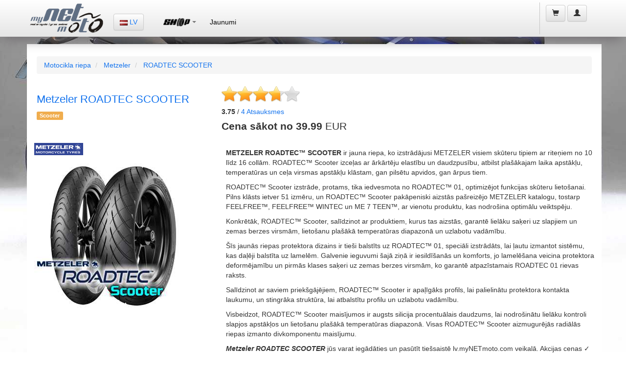

--- FILE ---
content_type: text/html;charset=UTF-8
request_url: https://lv.mynetmoto.com/shop.cfm/metzeler/roadtec%20scooter/motocikla-riepa.html
body_size: 42868
content:


<!-- search-by-size -->





<!DOCTYPE html>
<html lang="lv">
<head>
<base href="https://lv.mynetmoto.com/">
<meta charset="utf-8">
<meta name="language" content="lv">
<meta name="content-language" content="lv">
<meta http-equiv="X-UA-Compatible" content="IE=edge">
<meta name="viewport" content="width=device-width, initial-scale=1">
<title>Metzeler ROADTEC SCOOTER - Motocikla riepa- myNETmoto</title>

	<meta name="description" content="Metzeler ROADTEC SCOOTER - METZELER ROADTEC&trade; SCOOTER ir jauna riepa, ko izstrādājusi METZELER visiem skūteru tipiem ar riteņiem no 10 līdz 16 collām.&nbsp;ROADTEC&trade; Scooter&nbsp;izceļas ar ārkārtēju elastību un daudzpusību, atbilst pla&scaron;ākajam laika apstākļu, temperatūras un ceļa virsmas apstākļu klāstam, gan pilsētu apvidos, gan ārpus tiem.ROADTEC&trade; Scooter izstrāde, protams, tika iedvesmota no ROADTEC&trade; 01, optimizējot funkcijas skūteru lieto&scaron;anai. Pilns klāsts ietver 51 izmēru, un ROADTEC&trade; Scooter pakāpeniski aizstās pa&scaron;reizējo METZELER katalogu, tostarp FEELFREE&trade;, FEELFREE&trade; WINTEC un ME 7 TEEN&trade;, ar vienotu produktu, kas nodro&scaron;ina optimālu veiktspēju.Konkrētāk, ROADTEC&trade; Scooter, salīdzinot ar produktiem, kurus tas aizstās, garantē lielāku saķeri uz slapjiem un zemas berzes virsmām, lieto&scaron;anu pla&scaron;ākā temperatūras diapazonā un uzlabotu vadāmību.&Scaron;īs jaunās riepas protektora dizains ir tie&scaron;i balstīts uz ROADTEC&trade; 01, speciāli izstrādāts, lai ļautu izmantot sistēmu, kas daļēji balstīta uz lamelēm. Galvenie ieguvumi &scaron;ajā ziņā ir iesildī&scaron;anās un komforts, jo lamelē&scaron;ana veicina protektora deformējamību un pirmās klases saķeri uz zemas berzes virsmām, ko garantē atpazīstamais ROADTEC 01 rievas raksts.Salīdzinot ar saviem priek&scaron;gājējiem, ROADTEC&trade; Scooter ir apaļīgāks profils, lai palielinātu protektora kontakta laukumu, un stingrāka struktūra, lai atbalstītu profilu un uzlabotu vadāmību.Visbeidzot, ROADTEC&trade; Scooter maisījumos ir augsts silicija procentuālais daudzums, lai nodro&scaron;inātu lielāku kontroli slapjos apstākļos un lieto&scaron;anu pla&scaron;ākā temperatūras diapazonā. Visas ROADTEC&trade; Scooter aizmugurējās radiālās riepas izmanto divkomponentu maisījumu. priekšējā riepa: 3.00 -10 (50J) Metzeler Roadtec Scooter,3.50 -10 (59J) Metzeler Roadtec Scooter,80/80 -14 (43S) Metzeler ROADTEC SCOOTER,90/90 -10 (50J) Metzeler ROADTEC SCOOTER,90/90 -12 (44J) Metzeler ROADTEC SCOOTER,90/80 -14 (49S) Metzeler ROADTEC SCOOTER,90/90 -14 (46P) Metzeler ROADTEC SCOOTER,100/90 -10 (54S) Metzeler Roadtec Scooter,100/90 -12 (59J) Metzeler Roadtec Scooter,100/80 -14 (54S) Metzeler ROADTEC SCOOTER,100/00 -16 (50P) Metzeler ROADTEC SCOOTER,110/80 -10 (58J) Metzeler ROADTEC SCOOTER,110/70 -12 (47P) Metzeler ROADTEC SCOOTER,110/90 -12 (64P) Metzeler ROADTEC SCOOTER,110/70 -13 (48P) Metzeler ROADTEC SCOOTER,110/70 -13 (48H) Metzeler ROADTEC SCOOTER,110/90 -13 (56P) Metzeler Roadtec Scooter,110/70 -13 (54S) Metzeler ROADTEC SCOOTER,110/80 -14 (59S) Metzeler ROADTEC SCOOTER,110/70 -16 (52P) Metzeler ROADTEC SCOOTER,110/70 -16 (52S) Metzeler ROADTEC SCOOTER,120/70 -10 (54L) Metzeler Roadtec Scooter,120/70 -12 (51P) Metzeler Roadtec Scooter,120/70 -13 (53L) Metzeler ROADTEC SCOOTER,120/70 R14 (55S) Metzeler ROADTEC SCOOTER,120/80 R14 (58S) Metzeler ROADTEC SCOOTER,120/70 -15 (56S) Metzeler Roadtec Scooter,130/90 -10 (61L) Metzeler ROADTEC SCOOTER,130/70 -10 (59L) Metzeler ROADTEC SCOOTER,130/70 -11 (60L) Metzeler ROADTEC SCOOTER,130/70 -12 (62L) Metzeler ROADTEC SCOOTER,130/60 -13 (53L) Metzeler Roadtec Scooter,130/60 -13 (53P) Metzeler ROADTEC SCOOTER,140/70 -12 (60L) Metzeler ROADTEC SCOOTER,140/60 -13 (57L) Metzeler ROADTEC SCOOTER aizmugurējā riepa: 3.00 -10 (50J) Metzeler Roadtec Scooter,3.50 -10 (59J) Metzeler Roadtec Scooter,80/80 -14 (43S) Metzeler ROADTEC SCOOTER,90/90 -10 (50J) Metzeler ROADTEC SCOOTER,90/90 -12 (44J) Metzeler ROADTEC SCOOTER,100/80 -10 (53L) Metzeler ROADTEC SCOOTER,100/90 -10 (54S) Metzeler Roadtec Scooter,100/90 -12 (59J) Metzeler Roadtec Scooter,100/80 -14 (54S) Metzeler ROADTEC SCOOTER,100/90 -14 (54S) Metzeler ROADTEC SCOOTER,110/80 -10 (58J) Metzeler ROADTEC SCOOTER,110/70 -12 (47P) Metzeler ROADTEC SCOOTER,110/70 -13 (54S) Metzeler ROADTEC SCOOTER,120/90 -10 (66L) Metzeler Roadtec Scooter,120/70 -10 (54L) Metzeler Roadtec Scooter,120/70 -12 (51P) Metzeler Roadtec Scooter,120/70 -12 (51P) Metzeler ROADTEC SCOOTER,120/70 -13 (53L) Metzeler ROADTEC SCOOTER,120/80 -16 (65P) Metzeler ROADTEC SCOOTER,130/70 -10 (59L) Metzeler ROADTEC SCOOTER,130/70 -11 (60L) Metzeler ROADTEC SCOOTER,130/70 -12 (62P) Metzeler Roadtec Scooter,130/70 -12 (62L) Metzeler ROADTEC SCOOTER,130/60 -13 (60P) Metzeler Roadtec Scooter,130/60 -13 (53L) Metzeler Roadtec Scooter,130/70 -13 (63P) Metzeler Roadtec Scooter,130/70 R16 (61S) Metzeler ROADTEC SCOOTER,130/70 16 (61S) Metzeler ROADTEC SCOOTER,130/80 16 (64P) Metzeler ROADTEC SCOOTER,140/70 -12 (60L) Metzeler ROADTEC SCOOTER,140/70 -12 (65P) Metzeler ROADTEC SCOOTER,140/60 -13 (63P) Metzeler ROADTEC SCOOTER,140/60 -13 (57L) Metzeler ROADTEC SCOOTER,140/70 -14 (68P) Metzeler ROADTEC SCOOTER,140/70 -14 (68S) Metzeler ROADTEC SCOOTER,140/60 -14 (64P) Metzeler ROADTEC SCOOTER,140/70 -16 (65P) Metzeler ROADTEC SCOOTER,150/70 -13 (64S) Metzeler ROADTEC SCOOTER,150/70 -14 (66S) Metzeler Roadtec Scooter">

		<!-- Canonical URL -->
		<link rel="canonical" href="https://lv.mynetmoto.com/shop.cfm/metzeler/roadtec scooter/motocikla-riepa.html">
	
<link rel="alternate" href="https://lv.mynetmoto.com/shop.cfm/metzeler/roadtec scooter/motocikla-riepa.html" hreflang="lv-LV" />

			<link rel="alternate" href="https://at.mynetmoto.com/shop.cfm/metzeler/roadtec scooter/mopedreifen.html" hreflang="de-AT" />
		
			<link rel="alternate" href="https://be.mynetmoto.com/shop.cfm/metzeler/roadtec scooter/moto-pneu.html" hreflang="be-BE" />
		
			<link rel="alternate" href="https://bg.mynetmoto.com/shop.cfm/metzeler/roadtec scooter/мотоциклетни-гуми.html" hreflang="bg-BG" />
		
			<link rel="alternate" href="https://hr.mynetmoto.com/shop.cfm/metzeler/roadtec scooter/moto-gume.html" hreflang="hr-HR" />
		
			<link rel="alternate" href="https://cy.mynetmoto.com/shop.cfm/metzeler/roadtec scooter/mοτοσικλέτα-λάστιχα.html" hreflang="el-CY" />
		
			<link rel="alternate" href="https://cz.mynetmoto.com/shop.cfm/metzeler/roadtec scooter/motocyklove-pneumatiky.html" hreflang="cs-CZ" />
		
			<link rel="alternate" href="https://dk.mynetmoto.com/shop.cfm/metzeler/roadtec scooter/mc-dæk.html" hreflang="da-DK" />
		
			<link rel="alternate" href="https://ee.mynetmoto.com/shop.cfm/metzeler/roadtec scooter/mootorratta-rehvid.html" hreflang="ee-EE" />
		
			<link rel="alternate" href="https://eu.mynetmoto.com/shop.cfm/metzeler/roadtec scooter/motorcycle-tires.html" hreflang="en-EU" />
		
			<link rel="alternate" href="https://fi.mynetmoto.com/shop.cfm/metzeler/roadtec scooter/mp-renkaat.html" hreflang="fi-FI" />
		
			<link rel="alternate" href="https://fr.mynetmoto.com/shop.cfm/metzeler/roadtec scooter/pneu-moto.html" hreflang="fr-FR" />
		
			<link rel="alternate" href="https://de.mynetmoto.com/shop.cfm/metzeler/roadtec scooter/motorradreifen.html" hreflang="de-DE" />
		
			<link rel="alternate" href="https://gr.mynetmoto.com/shop.cfm/metzeler/roadtec scooter/μοτοσυκλέτα-λάστιχα.html" hreflang="el-GR" />
		
			<link rel="alternate" href="https://hu.mynetmoto.com/shop.cfm/metzeler/roadtec scooter/motorgumik.html" hreflang="hu-HU" />
		
			<link rel="alternate" href="https://ie.mynetmoto.com/shop.cfm/metzeler/roadtec scooter/motorbike-tires.html" hreflang="en-IE" />
		
			<link rel="alternate" href="https://it.mynetmoto.com/shop.cfm/metzeler/roadtec scooter/pneumatici-moto.html" hreflang="it-IT" />
		
			<link rel="alternate" href="https://lt.mynetmoto.com/shop.cfm/metzeler/roadtec scooter/motociklu-padangos.html" hreflang="lt-LT" />
		
			<link rel="alternate" href="https://lu.mynetmoto.com/shop.cfm/metzeler/roadtec scooter/moto-pneuen.html" hreflang="fr-LU" />
		
			<link rel="alternate" href="https://mt.mynetmoto.com/shop.cfm/metzeler/roadtec scooter/tajers-muturi.html" hreflang="mt-MT" />
		
			<link rel="alternate" href="https://nl.mynetmoto.com/shop.cfm/metzeler/roadtec scooter/motorbanden.html" hreflang="nl-NL" />
		
			<link rel="alternate" href="https://pl.mynetmoto.com/shop.cfm/metzeler/roadtec scooter/opony-motocyklowe.html" hreflang="pl-PL" />
		
			<link rel="alternate" href="https://pt.mynetmoto.com/shop.cfm/metzeler/roadtec scooter/pneu-moto.html" hreflang="pt-PT" />
		
			<link rel="alternate" href="https://ro.mynetmoto.com/shop.cfm/metzeler/roadtec scooter/anvelope-moto.html" hreflang="ro-RO" />
		
			<link rel="alternate" href="https://sk.mynetmoto.com/shop.cfm/metzeler/roadtec scooter/pneumatiky-motocykle.html" hreflang="sk-SK" />
		
			<link rel="alternate" href="https://si.mynetmoto.com/shop.cfm/metzeler/roadtec scooter/moto-gume.html" hreflang="si-SI" />
		
			<link rel="alternate" href="https://es.mynetmoto.com/shop.cfm/metzeler/roadtec scooter/neumaticos-moto.html" hreflang="es-ES" />
		
			<link rel="alternate" href="https://se.mynetmoto.com/shop.cfm/metzeler/roadtec scooter/mc-dack.html" hreflang="sv-SE" />
		
    <meta property="fb:app_id" content="517473161601868" /> 
    <meta property="og:type"   content="product" /> 
    <meta property="og:url"    content="https://lv.mynetmoto.com/shop.cfm/metzeler/roadtec scooter/motocikla-riepa.html" /> 
    <meta property="og:title"  content="Metzeler ROADTEC SCOOTER - Motocikla riepa" />
    
    <meta property="og:description" content="Metzeler ROADTEC SCOOTER - METZELER ROADTEC&trade; SCOOTER ir jauna riepa, ko izstrādājusi METZELER visiem skūteru tipiem ar riteņiem no 10 līdz 16 collām.&nbsp;ROADTEC&trade; Scooter&nbsp;izceļas ar ārkārtēju elastību un daudzpusību, atbilst pla&scaron;ākajam laika apstākļu, temperatūras un ceļa virsmas apstākļu klāstam, gan pilsētu apvidos, gan ārpus tiem.ROADTEC&trade; Scooter izstrāde, protams, tika iedvesmota no ROADTEC&trade; 01, optimizējot funkcijas skūteru lieto&scaron;anai. Pilns klāsts ietver 51 izmēru, un ROADTEC&trade; Scooter pakāpeniski aizstās pa&scaron;reizējo METZELER katalogu, tostarp FEELFREE&trade;, FEELFREE&trade; WINTEC un ME 7 TEEN&trade;, ar vienotu produktu, kas nodro&scaron;ina optimālu veiktspēju.Konkrētāk, ROADTEC&trade; Scooter, salīdzinot ar produktiem, kurus tas aizstās, garantē lielāku saķeri uz slapjiem un zemas berzes virsmām, lieto&scaron;anu pla&scaron;ākā temperatūras diapazonā un uzlabotu vadāmību.&Scaron;īs jaunās riepas protektora dizains ir tie&scaron;i balstīts uz ROADTEC&trade; 01, speciāli izstrādāts, lai ļautu izmantot sistēmu, kas daļēji balstīta uz lamelēm. Galvenie ieguvumi &scaron;ajā ziņā ir iesildī&scaron;anās un komforts, jo lamelē&scaron;ana veicina protektora deformējamību un pirmās klases saķeri uz zemas berzes virsmām, ko garantē atpazīstamais ROADTEC 01 rievas raksts.Salīdzinot ar saviem priek&scaron;gājējiem, ROADTEC&trade; Scooter ir apaļīgāks profils, lai palielinātu protektora kontakta laukumu, un stingrāka struktūra, lai atbalstītu profilu un uzlabotu vadāmību.Visbeidzot, ROADTEC&trade; Scooter maisījumos ir augsts silicija procentuālais daudzums, lai nodro&scaron;inātu lielāku kontroli slapjos apstākļos un lieto&scaron;anu pla&scaron;ākā temperatūras diapazonā. Visas ROADTEC&trade; Scooter aizmugurējās radiālās riepas izmanto divkomponentu maisījumu." />
    
        	<meta property="og:image"  content="https://www.mynetmoto.com/images/news/750/metzeler-roadtec-scooter-kommt-nun-doch-mynetmoto-100-943.jpg" />
        
        	<meta property="og:image"  content="https://www.mynetmoto.com/images/news/750/metzeler-roadtec-scooter-kommt-nun-doch-mynetmoto-100-944.jpg" />
        
        	<meta property="og:image"  content="https://www.mynetmoto.com/images/news/750/metzeler-renews-its-offering-for-the-scooter-segment-with-the-new-roadtec™-scooter-mynetmoto-100-1042.jpg" />
        
<link rel="sitemap" type="application/xml" title="Sitemap" href="/sitemap.cfm">


<link rel="shortcut icon" href="https://www.mynetmoto.com/favicon.ico">
<meta property="fb:app_id" content="517473161601868" />
<link rel="stylesheet" href="https://maxcdn.bootstrapcdn.com/bootstrap/3.3.6/css/bootstrap.min.css" media="none" onload="if(media!='all')media='all'" integrity="sha384-1q8mTJOASx8j1Au+a5WDVnPi2lkFfwwEAa8hDDdjZlpLegxhjVME1fgjWPGmkzs7" crossorigin="anonymous">
<noscript>
<link rel="stylesheet" href="https://maxcdn.bootstrapcdn.com/bootstrap/3.3.6/css/bootstrap.min.css" integrity="sha384-1q8mTJOASx8j1Au+a5WDVnPi2lkFfwwEAa8hDDdjZlpLegxhjVME1fgjWPGmkzs7" crossorigin="anonymous">
</noscript>
<link rel="stylesheet" href="https://maxcdn.bootstrapcdn.com/bootstrap/3.3.6/css/bootstrap-theme.min.css" media="none" onload="if(media!='all')media='all'" integrity="sha384-fLW2N01lMqjakBkx3l/M9EahuwpSfeNvV63J5ezn3uZzapT0u7EYsXMjQV+0En5r" crossorigin="anonymous">
<noscript>
<link rel="stylesheet" href="https://maxcdn.bootstrapcdn.com/bootstrap/3.3.6/css/bootstrap.min.css" integrity="sha384-fLW2N01lMqjakBkx3l/M9EahuwpSfeNvV63J5ezn3uZzapT0u7EYsXMjQV+0En5r" crossorigin="anonymous">
</noscript>
<link rel="stylesheet" href="//cdnjs.cloudflare.com/ajax/libs/jasny-bootstrap/3.1.3/css/jasny-bootstrap.min.css" media="none" onload="if(media!='all')media='all'">
<noscript>
<link rel="stylesheet" href="//cdnjs.cloudflare.com/ajax/libs/jasny-bootstrap/3.1.3/css/jasny-bootstrap.min.css">
</noscript>
<link rel="stylesheet" href="//cdnjs.cloudflare.com/ajax/libs/bootstrap3-dialog/1.34.9/css/bootstrap-dialog.min.css" media="none" onload="if(media!='all')media='all'">
<noscript>
<link rel="stylesheet" href="//cdnjs.cloudflare.com/ajax/libs/bootstrap3-dialog/1.34.9/css/bootstrap-dialog.min.css">
</noscript>
<link rel="stylesheet" href="https://www.mynetmoto.com/includes/css/style.min.css" media="none" onload="if(media!='all')media='all'">




<style>
	.jmSidebarBoxBlue,.jmSidebarBoxWhite{webkit-box-shadow:0 0 6px 2px rgba(0,0,0,.75)}body{background:url(../../images/site-bg-1.jpg) top center no-repeat fixed}@media (max-width:480px){body{background:#ccc}}@media (max-width:767px){body{background:#ccc}}a,h1,h2,h3,h4{color:#1373ee}.jmSeparator{padding:1px 0;line-height:3px}.jmNoPadding{padding:0}.jmPaddingTB10-10{padding-top:10px;padding-bottom:10px}.jmPaddingTB5-5{padding-top:5px;padding-bottom:5px}.jmMarginTB10-10{margin-top:10px;margin-bottom:10px}.jmMarginTB20-20{margin-top:20px;margin-bottom:20px}.jmMarginTB5-5{margin-top:5px;margin-bottom:5px}.jmMarginTopMinus10{margin-top:-10px}.jmMarginTopMinus15{margin-top:-15px}.jmMarginTopMinus20{margin-top:-20px}.jmMinWidth300{min-width:360px}.jmFullWidth{width:100%}.jmWidth-4{width:33%}.thumbnail{border:0}.jmSeparator{width:100%;height:30px;display:table;background:inherit}.jmContentEntry{padding:10px}.jmLargeFontSize{font-size:18px;line-height:18px}.jmImageCenter{display:block;margin-left:auto;margin-right:auto;text-align:center}.jmBrandImage{margin-top:5px}.jmFontRed{color:#C80000}.jmFontOrange{color:#D6A315}.jmFontGreen{color:#3CAD17}.jmFontYellow{color:#F60}.jmBackgroundGrey{background:#f2f2f2}#jmHeader,#jmHeaderMobile{background-image:-webkit-linear-gradient(top,#fff 0,#e6e6e6 100%);background-image:-o-linear-gradient(top,#fff 0,#e6e6e6 100%);background-image:-webkit-gradient(linear,left top,left bottom,from(#fff),to(#e6e6e6));filter:progid:DXImageTransform.Microsoft.gradient(startColorstr='#ffffff', endColorstr='#e6e6e6', GradientType=0)}#jmHeader{background-image:linear-gradient(to bottom,#fff 0,#e6e6e6 100%);filter:progid:DXImageTransform.Microsoft.gradient(enabled=false);-webkit-box-shadow:0 14px 24px -9px rgba(112,108,112,1);-moz-box-shadow:0 14px 24px -9px rgba(112,108,112,1);box-shadow:0 14px 24px -9px rgba(112,108,112,1);height:75px}#jmHeaderMobile{height:60px;background-image:linear-gradient(to bottom,#fff 0,#e6e6e6 100%);filter:progid:DXImageTransform.Microsoft.gradient(enabled=false);-webkit-box-shadow:0 14px 24px -9px rgba(112,108,112,1);-moz-box-shadow:0 14px 24px -9px rgba(112,108,112,1);box-shadow:0 14px 24px -9px rgba(112,108,112,1)}.jmLogo{height:60px;width:162px;margin:2px 5px;padding:5px 0}.jmLogo img.jmLogoImgSmall{width:100px;height:37px;margin:11px 0 17px}.jmLogo img.jmLogoImgLarge{width:162px;height:60px}.jmLanguageSelector{margin:28px 10px 20px}.jmMainMenu{margin:20px 20px 20px 10px}.jmShoppingCart{height:65px;margin:5px 3px 2px;padding:0 5px 0 10px;border-left:1px solid #c4c4c4}.jmShoppingCart li{margin:5px 2px}li.jmShoppingCartList{font-size:16px;display:block;width:100%;padding:10px 0 0}.jmShoppingCartHolder{max-width:180px}.jmShoppingCartHolder .jm-col-md-12,.jmShoppingCartHolder .jm-col-md-4,.jmShoppingCartHolder .jm-col-md-8{padding:0}li.jmShoppingCartList span.glyphicon{font-size:30px;margin:0}li.jmShoppingCartList span.badge{margin:-10px 0 0 -10px;background:#1373ee;font-size:14px}li.jmShoppingCartList span.shopping-cart-text{margin:-10px 0 4px}li.jmShoppingCartList span.shopping-cart-price{display:block;text-align:left;margin:-5px 0 0;padding:2px 0 2px 10px;font-size:12px;color:#1373ee}.jmShoppingCartListed{min-width:300px;padding:10px 20px 2px}.jmShoppingCartListedMobile{width:96%;padding:10px 2% 2px;float:left;margin:0 0 0 -100%}li.jmShoppingCartList div.jmShoppingCartListed span.badge{margin:5px 0 0;background:#1373ee;font-size:12px}li.jmLogin{display:block}#jmHeaderMobile .jmLogo{width:100%;line-height:60px}#jmHeaderMobile .col-xs-2,#jmHeaderMobile .col-xs-4{height:60px;line-height:60px}#jmHeaderMobile .jmDropDownCart{min-width:200px;width:100%;margin-left:-100%}#jmHeaderMobile .jmDropDownMain{float:right;min-width:200px;width:100%;margin-left:-250%}ul.jmLeftMenuFixed{margin:5px 0;padding:0;list-style-type:none}ul.jmLeftMenuFixed li{padding:5px 10px;border-bottom:1px solid #ccc;font-size:16px}.navmenu1,.navmenu2,.navmenu3,.navmenu4{min-width:300px}.jmColumnHolder{width:100%;margin:90px 0 10px;display:table}@media (max-width:767px){.jmColumnHolder{width:100%;margin:60px 0 10px;display:table}.jmAdvancedSearchBox .nav-tabs>li.jm-col-xs-6{text-align:center}}@media (max-width:480px){.jmColumnHolder{width:100%;margin:60px 0 10px;display:table}.jmColumnHolder jmNoPaddingMobile{padding:0}.jmSidebarBox,.jmSidebarBox2{width:100%;max-width:360px;padding:5px;-webkit-border-radius:8px;-moz-border-radius:8px;border-radius:8px}.jmSidebarBoxWhite{background:#fff;color:#262626;webkit-box-shadow:0 0 6px 2px rgba(0,0,0,.75);-moz-box-shadow:0 0 6px 2px rgba(0,0,0,.75);box-shadow:0 0 6px 2px rgba(0,0,0,.75);display:table;margin:15px 0 5px}.jmAdvancedSearchBox .nav-tabs>li.jm-col-xs-6{text-align:center}}.jmSidebarBox ul,.jmSidebarBox2 ul{margin:0 5px 0 10px;list-style-type:none}.jmSidebarBox,.jmSidebarBox2{width:100%;padding:5px;-webkit-border-radius:8px;-moz-border-radius:8px;border-radius:8px}.jmAdvancedSearchBox .tab-content,.jmWhiteHolder{-webkit-border-radius:8px;-moz-border-radius:8px}.jmSidebarBox ul{padding:5px 10px 5px 60px}.jmSidebarBox2 ul{padding:5px 10px}.jmSidebarBox ul.jmMotoTyres{background:url(../../images/icons/icon-tyres.png) 0 50% no-repeat}.jmSidebarBox ul.jmFitmenGuide{background:url(../../images/icons/icon-fitment-guide.png) 0 50% no-repeat}.jmSidebarBox ul.jmRims{background:url(../../images/icons/icon-rim.png) 0 50% no-repeat}.jmSidebarBox ul.jmMiscellaneous{background:url(../../images/icons/icon-miscellaneous.png) 0 50% no-repeat}.jmSidebarBox ul li.jmCatName{color:#000;font-size:18px;font-weight:700}.jmSidebarBox ul li.jmCatSubName{color:#6B6B6B;font-size:13px}.jmSidebarBox ul li.jmRed{color:#c80000}.jmSidebarBox ul li.jmBlue{color:#1B5CC2}.jmSidebarBoxBlue{background:#3673c3;color:#fff;-moz-box-shadow:0 0 6px 2px rgba(0,0,0,.75);box-shadow:0 0 6px 2px rgba(0,0,0,.75)}.jmSidebarBoxBlue h2.jmLogoName{background:url(../../images/icons/icon-tyre.png) 0 50% no-repeat;line-height:54px;margin:1px 5px;padding:2px 5px 2px 60px;color:#fff;font-size:20px;font-weight:400;font-style:italic}.jmWhiteHolder{background:#fff;padding:5px;border-radius:8px}.jmBlueHolder{padding:5px}.jmBlueHolder ul{margin:0 2px;padding:5px 10px 5px 5px}.jmBlueHolder ul li{padding:3px 10px 3px 40px}.jmBlueHolder ul li.jmShipping{background:url(../../images/icons/icon-delivery.png) 0 50% no-repeat}.jmBlueHolder ul li.jmProducts{background:url(../../images/icons/icon-product-box.png) 0 50% no-repeat}.jmBlueHolder ul li.jmRecommended{background:url(../../images/icons/icon-recommended.png) 0 50% no-repeat}.jmSidebarBoxWhite{background:#fff;color:#262626;-moz-box-shadow:0 0 6px 2px rgba(0,0,0,.75);box-shadow:0 0 6px 2px rgba(0,0,0,.75);display:table;margin:15px 0 5px}.jmAdvancedSearchBox .tab-content,.jmBestSellers{-webkit-box-shadow:0 14px 24px -9px rgba(112,108,112,1);-moz-box-shadow:0 14px 24px -9px rgba(112,108,112,1)}.jmSidebarBoxWhite h2{color:#1373ee;font-size:22px;margin:5px;padding:5px 10px}.jmSidebarBoxWhite .media h4.media-heading{color:#383838;font-size:14px;font-weight:700}.jmSidebarBoxWhite .media .media-body{color:#000;font-size:13px}.jmSidebarBoxWhite ul.jmTyreBrands{margin:0;padding:0;list-style-type:none}.jmSidebarBoxWhite ul.jmTyreBrands li{width:45%;float:left;display:inline-block;margin:5px;padding:5px;border:1px solid #ccc;-webkit-border-radius:5px;-moz-border-radius:5px;border-radius:5px}.jmSidebarBoxWhite ul.jmTyreBrands li a{display:block;text-align:center}.jmSidebarBoxWhite ul.jmTyreBrands li img{margin:0 auto;text-align:center}.jmBestSellers{min-height:300px;background-size:cover;box-shadow:0 14px 24px -9px rgba(112,108,112,1);border:1px solid #fff;-webkit-border-radius:5px;-moz-border-radius:5px;border-radius:5px}.jmBestSellers h2{margin:15px 5px 5px 15px;padding:5px;font-size:26px;color:#fff}.jmHomeProductBox{width:100%;background:#fff;padding:3px;display:table}.jmProductTitle{width:100%;border-bottom:1px solid #5B5B5C;color:#5B5B5C;font-size:14px;font-weight:400;text-align:center}.jmProductTitle h3{font-size:14px;margin:0;padding:2px 0;color:#5B5B5C}.jmProductThumb{min-height:150px;border-bottom:2px solid #5B5B5C}.jmProductProducer{width:100%;height:30px;margin:-145px 0 0}.jmProductDetails{width:100%;margin:120px 0 0}.jmProductDetails ul{margin:0;padding:0;list-style-type:none;font-size:12px}.jmProductDetails ul li{margin:-1px 0 0;padding:0}.jmProductDetails strong{font-size:15px}.jmProductDetails .jm-col-md-5,.jmProductDetails .jm-col-md-7{padding:0}.jmProductDetails .glyphicon{color:#1373ee}.jmAdvancedSearchBox{width:100%}.jmAdvancedSearchBox ul.nav-tabs{padding:0 20px;border-bottom:none}.jmAdvancedSearchBox .nav>li{display:inline-block}.jmAdvancedSearchBox .nav>li>a{padding:10px;display:block;text-align:center}.jmAdvancedSearchBox .nav-tabs>li>a{margin-right:2px;line-height:1.22857;background:#f2f2f2;font-weight:700;font-size:13px}.jmAdvancedSearchBox .nav-tabs>li.active>a{margin-right:2px;line-height:1.22857;background:#fff;font-weight:700;font-size:13px}.jmAdvancedSearchBox .nav-tabs>li.jm-col-md-6{padding:0 20px 0 0}.jmAdvancedSearchBox .nav-tabs>li.jm-col-xs-6{padding:0}@media (max-width:480px){.jmAdvancedSearchBox .nav-tabs>li a span.jmByMotorcycle,.jmAdvancedSearchBox .nav-tabs>li a span.jmByTyreSize{display:block;width:100%;margin:0 0 5px}.jmAdvancedSearchBox .nav-tabs>li a span.jmByMotorcycleLabel,.jmAdvancedSearchBox .nav-tabs>li a span.jmByTyreSizeLabel{display:block;width:100%;height:30px;line-height:15px;margin:0 0 5px}}@media (max-width:767px){.jmAdvancedSearchBox .nav-tabs>li a span.jmByMotorcycle,.jmAdvancedSearchBox .nav-tabs>li a span.jmByTyreSize{display:block;width:100%;margin:0 0 5px}.jmAdvancedSearchBox .nav-tabs>li a span.jmByMotorcycleLabel,.jmAdvancedSearchBox .nav-tabs>li a span.jmByTyreSizeLabel{display:block;width:100%;height:30px;line-height:15px;margin:0 0 5px}}.jmAdvancedSearchBox .tab-content{width:100%;display:table;margin:0 0 20px;padding:20px 2%;color:#000;border-radius:8px;background:#fff;box-shadow:0 14px 24px -9px rgba(112,108,112,1)}.jmNewsHeading,.jmNewsItem{-webkit-border-radius:8px;-moz-border-radius:8px}.jmAdvancedSearchBox .tab-content .input-group{margin:10px 0}.jmAdvancedSearchBox .tab-content .input-group-addon{width:200px}.jmAdvancedSearchBox .tab-content .jm-col-md-6{padding:0}.jmAdvancedSearchBox .tab-content .jm-col-md-6 img{display:block;margin:0 auto;text-align:center}.jmAdvancedContentBox{width:100%;display:table;background:#fff}.jmPageName{margin:20px}@media (max-width:480px){.jmPageName{margin:10px}}.jmPageName h1,.jmPageName h1 a{font-size:22px;color:#1373ee}.jmAdvancedContentBox .main{margin:20px}.jmSearchedProduct{width:100%;display:table;padding:10px 0;border-bottom:1px solid #ccc}.jmSearchedProduct2{display:table;border-bottom:1px solid #ccc}.jmSearchedProduct2 h3{margin-top:5px;margin-bottom:5px}.jmSearchedProduct .col-md-1,.jmSearchedProduct .col-md-12,.jmSearchedProduct .col-md-2,.jmSearchedProduct .col-md-3,.jmSearchedProduct .col-md-4,.jmSearchedProduct .col-md-5,.jmSearchedProduct .col-md-6,.jmSearchedProduct .col-md-7{position:relative;min-height:1px;padding-right:1px;padding-left:1px}.jmProductImage{text-align:center}.jmProductName{padding:5px;background:#f2f2f2;border-bottom:1px solid #1373ee}.jmBorderTopBottomGrey,.jmEAN,.jmProductDescription{border-bottom:1px solid #ccc}.jmProductName h3{padding:8px 5px 8px 0;margin:0;font-size:20px}.jmProductDetail1,.jmProductDetail2,.jmProductTotal{padding:5px;margin:2px 0}.jmProductDetail1{background:#e9f3ff}.jmProductDetail1:hover,.jmProductDetail2{background:#eaeef1}.jmProductDetail2:hover{background:#e9f3ff}.jmProductTotal{color:#fff;font-weight:700;background:#1373ee}.jmProductTotal a{color:#fff}.jmProductContentBox{width:100%;display:table;background:#fff;padding:5px 0 20px}.jmProductContentBox h3{font-size:14px;font-weight:700}.jmPageProductName{margin:20px}.jmPageProductName h1,.jmPageProductName h1 a{font-size:20px;color:#1373ee}@media (max-width:480px){.jmPageProductName{margin:10px}.jmPageProductName h1{font-size:18px}}.jmProductContentBox .main{margin:20px;padding:0 0 20px}@media (max-width:480px){.jmProductContentBox .main{margin:10px;padding:0 0 10px}}.jmProductLeft .col-md-1,.jmProductLeft .col-md-12,.jmProductLeft .col-md-2,.jmProductLeft .col-md-3,.jmProductLeft .col-md-4,.jmProductLeft .col-md-5,.jmProductLeft .col-md-6,.jmProductLeft .col-md-7{position:relative;min-height:1px;padding-right:1px;padding-left:1px}.jmProductAddToCart a,.jmProductPrice a{margin:5px 0;padding:0 5px;display:block;width:100%}.jmProductBrand{width:100%;background:#ececec}.jmProductBrand h2{font-size:18px;text-align:center}.jmProductBrand h4{font-size:12px;text-align:center}.jmProductInfo{width:100%}.jmProductPrice{text-align:center}.jmProductPrice a{height:30px;line-height:30px;font-size:18px;color:#1373ee;background:#fff}.jmProductAddToCart{height:50px;text-align:center}.jmProductAddToCart a{height:40px;line-height:40px;font-size:14px;color:#fff;background:#c80000}.jmCommentsArea .tab-content,.jmEAN,.jmMotorcycleList,.jmSofort{padding:10px 0}.jmProductPriceInfo{height:30px;text-align:center}.jmEAN{font-size:20px;font-weight:80;color:#444;margin:0 0 10px}.jmProductDescription{font-size:14px;padding:10px 0;text-align:justify}.jmProductListingEntry{margin:10px 0;padding:5px 0;display:table}.jmProductListingEntry h2{font-size:14px;margin:0;padding:0}.jmPreis,.jmSonderPreis{font-size:18px;display:block}.jmProductListingEntryRow{margin:4px 0;padding:3px 0}.jmPreis strong{color:#3CAD17}.jmSonderPreis strong{color:#c80000}.jmBorderTopBottomGrey{border-top:1px solid #ccc}.jmBottom,.jmFooter{border-top:2px solid #bfbfbf}.jmNewsHeading{padding:5px 0 5px 20px;background:#f2f3f3;font-size:30px;line-height:30px;color:#c80000;font-weight:600;border-radius:8px}.jmNewsItem,.jmNewsItemDetails{margin:10px 0 5px;border-bottom:2px solid #ccc;display:table;background:#fff}.jmNewsItem h3,.jmNewsItem h4{font-size:20px;line-height:20px}.jmNewsItem{padding:5px 0;border-radius:8px}.jmNewsItemDetails{padding:15px 0 5px;-webkit-border-radius:8px;-moz-border-radius:8px;border-radius:8px}.jmNewsItem h3{padding:5px 0}.jmNewsItem h4{padding:0}.jmTag{font-color:#ccc;font-size:14px}.jmBottom{min-height:190px;padding:20px 0;background-image:-webkit-linear-gradient(top,#ededed 0,#e5e5e5 100%);background-image:-o-linear-gradient(top,#ededed 0,#e5e5e5 100%);background-image:-webkit-gradient(linear,left top,left bottom,from(#ededed),to(#e5e5e5));background-image:linear-gradient(to bottom,#ededed 0,#e5e5e5 100%);filter:progid:DXImageTransform.Microsoft.gradient(startColorstr='#ededed', endColorstr='#e5e5e5', GradientType=0);filter:progid:DXImageTransform.Microsoft.gradient(enabled=false);-webkit-box-shadow:0 14px 24px -9px rgba(112,108,112,1);-moz-box-shadow:0 14px 24px -9px rgba(112,108,112,1);box-shadow:0 14px 24px -9px rgba(112,108,112,1)}.jmBottomLogo{margin:50px 0 20px;text-align:center}.jmBottomLogo img{text-align:center;margin:0 auto}.jmBottom .jmBottomMenu{margin:0 1px}.jmBottom strong{color:#1373ee;text-transform:uppercase}.jmBottom .jmSeparator{height:2px;font-size:2px;line-height:2px;margin:18px 0;background:#1373ee;display:block}.jmBottom .jmBottomMenu ul{margin:0;padding:0;list-style-type:none}.jmBottom .jmBottomMenu ul li{margin:1px 0}.jmBottom .jmBottomMenu ul li a{color:#5B5B5C;text-transform:uppercase}.jmBottom .jmBottomMenu ul li a:hover{color:#1373ee}.jmBottom .jmBottomMenuVariation{margin:0 1px}.jmBottom .jmBottomMenuVariation ul{margin:0;padding:0;list-style-type:none}.jmBottom .jmBottomMenuVariation ul li{margin:1px 0}.jmBottom .jmBottomMenuVariation ul li a{color:#1373ee;text-transform:uppercase;font-weight:700}.jmBottom .jmBottomMenuVariation ul li a:hover,.navbar-default .navbar-nav>li>a{color:#000}.jmFooter{min-height:70px;background-image:-webkit-linear-gradient(top,#cfcdce 0,#d7d5d6 100%);background-image:-o-linear-gradient(top,#cfcdce 0,#d7d5d6 100%);background-image:-webkit-gradient(linear,left top,left bottom,from(#cfcdce),to(#d7d5d6));background-image:linear-gradient(to bottom,#cfcdce 0,#d7d5d6 100%);filter:progid:DXImageTransform.Microsoft.gradient(startColorstr='#cfcdce', endColorstr='#d7d5d6', GradientType=0);filter:progid:DXImageTransform.Microsoft.gradient(enabled=false)}.jmFooter p{text-align:center;padding:1px 0;margin:0}.acBasketPrice,.acStockStatus{text-align:right}.jmFooterInner{margin:10px 0 5px;font-size:12px}.navbar-default .navbar-nav>li>a:hover{background:#f2f2f2;border-bottom:1px solid #c80000}.navbar-default .navbar-nav>.active>a{color:#000;font-weight:500}.navbar-default .navbar-nav>.active>a,.navbar-default .navbar-nav>.open>a{background:#fff;border-bottom:1px solid #000;box-shadow:inset 0 3px 9px rgba(0,0,0,.075)}.navbar-default .navbar-nav>li.jmShoppingCartList>a{color:#323232}.navbar-default .navbar-nav>li.jmShoppingCartList>a.btn-default{background:0 0;color:#323232;border:none;text-shadow:none;-webkit-box-shadow:none;box-shadow:none}.jmSidebarBox ul li.jmCatName a{color:#000}.jmSidebarBox ul li.jmCatName a:hover{color:#6B6B6B}.jmSidebarBox ul li.jmRed a{color:#c80000}.jmSidebarBox ul li.jmRed a:hover{color:#6B6B6B}.jmSidebarBox ul li.jmBlue a{color:#1B5CC2}.jmSidebarBox ul li.jmBlue a:hover{color:#6B6B6B}.jmProductDetails .jmRed{color:#c80000}.jmProductDetails .jmBlue{color:#1B5CC2}.jmProductTitle h3 a{color:#5B5B5C}.video-container{position:relative;padding-bottom:56.25%;padding-top:30px;height:0;overflow:hidden}.video-container embed,.video-container iframe,.video-container object{position:absolute;top:0;left:0;width:100%;height:100%}.flag{width:16px;height:11px;background:url(../../images/flags.png) no-repeat}.flag.flag-ad{background-position:-16px 0}.flag.flag-ae{background-position:-32px 0}.flag.flag-af{background-position:-48px 0}.flag.flag-ag{background-position:-64px 0}.flag.flag-ai{background-position:-80px 0}.flag.flag-al{background-position:-96px 0}.flag.flag-am{background-position:-112px 0}.flag.flag-an{background-position:-128px 0}.flag.flag-ao{background-position:-144px 0}.flag.flag-ar{background-position:-160px 0}.flag.flag-as{background-position:-176px 0}.flag.flag-at{background-position:-192px 0}.flag.flag-au{background-position:-208px 0}.flag.flag-aw{background-position:-224px 0}.flag.flag-az{background-position:-240px 0}.flag.flag-ba{background-position:0 -11px}.flag.flag-bb{background-position:-16px -11px}.flag.flag-bd{background-position:-32px -11px}.flag.flag-be{background-position:-48px -11px}.flag.flag-bf{background-position:-64px -11px}.flag.flag-bg{background-position:-80px -11px}.flag.flag-bh{background-position:-96px -11px}.flag.flag-bi{background-position:-112px -11px}.flag.flag-bj{background-position:-128px -11px}.flag.flag-bm{background-position:-144px -11px}.flag.flag-bn{background-position:-160px -11px}.flag.flag-bo{background-position:-176px -11px}.flag.flag-br{background-position:-192px -11px}.flag.flag-bs{background-position:-208px -11px}.flag.flag-bt{background-position:-224px -11px}.flag.flag-bv{background-position:-240px -11px}.flag.flag-bw{background-position:0 -22px}.flag.flag-by{background-position:-16px -22px}.flag.flag-bz{background-position:-32px -22px}.flag.flag-ca{background-position:-48px -22px}.flag.flag-catalonia{background-position:-64px -22px}.flag.flag-cd{background-position:-80px -22px}.flag.flag-cf{background-position:-96px -22px}.flag.flag-cg{background-position:-112px -22px}.flag.flag-ch{background-position:-128px -22px}.flag.flag-ci{background-position:-144px -22px}.flag.flag-ck{background-position:-160px -22px}.flag.flag-cl{background-position:-176px -22px}.flag.flag-cm{background-position:-192px -22px}.flag.flag-cn{background-position:-208px -22px}.flag.flag-co{background-position:-224px -22px}.flag.flag-cr{background-position:-240px -22px}.flag.flag-cu{background-position:0 -33px}.flag.flag-cv{background-position:-16px -33px}.flag.flag-cw{background-position:-32px -33px}.flag.flag-cy{background-position:-48px -33px}.flag.flag-cz{background-position:-64px -33px}.flag.flag-de{background-position:-80px -33px}.flag.flag-dj{background-position:-96px -33px}.flag.flag-dk{background-position:-112px -33px}.flag.flag-dm{background-position:-128px -33px}.flag.flag-do{background-position:-144px -33px}.flag.flag-dz{background-position:-160px -33px}.flag.flag-ec{background-position:-176px -33px}.flag.flag-ee{background-position:-192px -33px}.flag.flag-eg{background-position:-208px -33px}.flag.flag-eh{background-position:-224px -33px}.flag.flag-england{background-position:-240px -33px}.flag.flag-er{background-position:0 -44px}.flag.flag-es{background-position:-16px -44px}.flag.flag-et{background-position:-32px -44px}.flag.flag-eu{background-position:-48px -44px}.flag.flag-fi{background-position:-64px -44px}.flag.flag-fj{background-position:-80px -44px}.flag.flag-fk{background-position:-96px -44px}.flag.flag-fm{background-position:-112px -44px}.flag.flag-fo{background-position:-128px -44px}.flag.flag-fr{background-position:-144px -44px}.flag.flag-ga{background-position:-160px -44px}.flag.flag-gb{background-position:-176px -44px}.flag.flag-gd{background-position:-192px -44px}.flag.flag-ge{background-position:-208px -44px}.flag.flag-gf{background-position:-224px -44px}.flag.flag-gg{background-position:-240px -44px}.flag.flag-gh{background-position:0 -55px}.flag.flag-gi{background-position:-16px -55px}.flag.flag-gl{background-position:-32px -55px}.flag.flag-gm{background-position:-48px -55px}.flag.flag-gn{background-position:-64px -55px}.flag.flag-gp{background-position:-80px -55px}.flag.flag-gq{background-position:-96px -55px}.flag.flag-gr{background-position:-112px -55px}.flag.flag-gs{background-position:-128px -55px}.flag.flag-gt{background-position:-144px -55px}.flag.flag-gu{background-position:-160px -55px}.flag.flag-gw{background-position:-176px -55px}.flag.flag-gy{background-position:-192px -55px}.flag.flag-hk{background-position:-208px -55px}.flag.flag-hm{background-position:-224px -55px}.flag.flag-hn{background-position:-240px -55px}.flag.flag-hr{background-position:0 -66px}.flag.flag-ht{background-position:-16px -66px}.flag.flag-hu{background-position:-32px -66px}.flag.flag-ic{background-position:-48px -66px}.flag.flag-id{background-position:-64px -66px}.flag.flag-ie{background-position:-80px -66px}.flag.flag-il{background-position:-96px -66px}.flag.flag-im{background-position:-112px -66px}.flag.flag-in{background-position:-128px -66px}.flag.flag-io{background-position:-144px -66px}.flag.flag-iq{background-position:-160px -66px}.flag.flag-ir{background-position:-176px -66px}.flag.flag-is{background-position:-192px -66px}.flag.flag-it{background-position:-208px -66px}.flag.flag-je{background-position:-224px -66px}.flag.flag-jm{background-position:-240px -66px}.flag.flag-jo{background-position:0 -77px}.flag.flag-jp{background-position:-16px -77px}.flag.flag-ke{background-position:-32px -77px}.flag.flag-kg{background-position:-48px -77px}.flag.flag-kh{background-position:-64px -77px}.flag.flag-ki{background-position:-80px -77px}.flag.flag-km{background-position:-96px -77px}.flag.flag-kn{background-position:-112px -77px}.flag.flag-kp{background-position:-128px -77px}.flag.flag-kr{background-position:-144px -77px}.flag.flag-kurdistan{background-position:-160px -77px}.flag.flag-kw{background-position:-176px -77px}.flag.flag-ky{background-position:-192px -77px}.flag.flag-kz{background-position:-208px -77px}.flag.flag-la{background-position:-224px -77px}.flag.flag-lb{background-position:-240px -77px}.flag.flag-lc{background-position:0 -88px}.flag.flag-li{background-position:-16px -88px}.flag.flag-lk{background-position:-32px -88px}.flag.flag-lr{background-position:-48px -88px}.flag.flag-ls{background-position:-64px -88px}.flag.flag-lt{background-position:-80px -88px}.flag.flag-lu{background-position:-96px -88px}.flag.flag-lv{background-position:-112px -88px}.flag.flag-ly{background-position:-128px -88px}.flag.flag-ma{background-position:-144px -88px}.flag.flag-mc{background-position:-160px -88px}.flag.flag-md{background-position:-176px -88px}.flag.flag-me{background-position:-192px -88px}.flag.flag-mg{background-position:-208px -88px}.flag.flag-mh{background-position:-224px -88px}.flag.flag-mk{background-position:-240px -88px}.flag.flag-ml{background-position:0 -99px}.flag.flag-mm{background-position:-16px -99px}.flag.flag-mn{background-position:-32px -99px}.flag.flag-mo{background-position:-48px -99px}.flag.flag-mp{background-position:-64px -99px}.flag.flag-mq{background-position:-80px -99px}.flag.flag-mr{background-position:-96px -99px}.flag.flag-ms{background-position:-112px -99px}.flag.flag-mt{background-position:-128px -99px}.flag.flag-mu{background-position:-144px -99px}.flag.flag-mv{background-position:-160px -99px}.flag.flag-mw{background-position:-176px -99px}.flag.flag-mx{background-position:-192px -99px}.flag.flag-my{background-position:-208px -99px}.flag.flag-mz{background-position:-224px -99px}.flag.flag-na{background-position:-240px -99px}.flag.flag-nc{background-position:0 -110px}.flag.flag-ne{background-position:-16px -110px}.flag.flag-nf{background-position:-32px -110px}.flag.flag-ng{background-position:-48px -110px}.flag.flag-ni{background-position:-64px -110px}.flag.flag-nl{background-position:-80px -110px}.flag.flag-no{background-position:-96px -110px}.flag.flag-np{background-position:-112px -110px}.flag.flag-nr{background-position:-128px -110px}.flag.flag-nu{background-position:-144px -110px}.flag.flag-nz{background-position:-160px -110px}.flag.flag-om{background-position:-176px -110px}.flag.flag-pa{background-position:-192px -110px}.flag.flag-pe{background-position:-208px -110px}.flag.flag-pf{background-position:-224px -110px}.flag.flag-pg{background-position:-240px -110px}.flag.flag-ph{background-position:0 -121px}.flag.flag-pk{background-position:-16px -121px}.flag.flag-pl{background-position:-32px -121px}.flag.flag-pm{background-position:-48px -121px}.flag.flag-pn{background-position:-64px -121px}.flag.flag-pr{background-position:-80px -121px}.flag.flag-ps{background-position:-96px -121px}.flag.flag-pt{background-position:-112px -121px}.flag.flag-pw{background-position:-128px -121px}.flag.flag-py{background-position:-144px -121px}.flag.flag-qa{background-position:-160px -121px}.flag.flag-re{background-position:-176px -121px}.flag.flag-ro{background-position:-192px -121px}.flag.flag-rs{background-position:-208px -121px}.flag.flag-ru{background-position:-224px -121px}.flag.flag-rw{background-position:-240px -121px}.flag.flag-sa{background-position:0 -132px}.flag.flag-sb{background-position:-16px -132px}.flag.flag-sc{background-position:-32px -132px}.flag.flag-scotland{background-position:-48px -132px}.flag.flag-sd{background-position:-64px -132px}.flag.flag-se{background-position:-80px -132px}.flag.flag-sg{background-position:-96px -132px}.flag.flag-sh{background-position:-112px -132px}.flag.flag-si{background-position:-128px -132px}.flag.flag-sk{background-position:-144px -132px}.flag.flag-sl{background-position:-160px -132px}.flag.flag-sm{background-position:-176px -132px}.flag.flag-sn{background-position:-192px -132px}.flag.flag-so{background-position:-208px -132px}.flag.flag-somaliland{background-position:-224px -132px}.flag.flag-sr{background-position:-240px -132px}.flag.flag-ss{background-position:0 -143px}.flag.flag-st{background-position:-16px -143px}.flag.flag-sv{background-position:-32px -143px}.flag.flag-sx{background-position:-48px -143px}.flag.flag-sy{background-position:-64px -143px}.flag.flag-sz{background-position:-80px -143px}.flag.flag-tc{background-position:-96px -143px}.flag.flag-td{background-position:-112px -143px}.flag.flag-tf{background-position:-128px -143px}.flag.flag-tg{background-position:-144px -143px}.flag.flag-th{background-position:-160px -143px}.flag.flag-tibet{background-position:-176px -143px}.flag.flag-tj{background-position:-192px -143px}.flag.flag-tk{background-position:-208px -143px}.flag.flag-tl{background-position:-224px -143px}.flag.flag-tm{background-position:-240px -143px}.flag.flag-tn{background-position:0 -154px}.flag.flag-to{background-position:-16px -154px}.flag.flag-tr{background-position:-32px -154px}.flag.flag-tt{background-position:-48px -154px}.flag.flag-tv{background-position:-64px -154px}.flag.flag-tw{background-position:-80px -154px}.flag.flag-tz{background-position:-96px -154px}.flag.flag-ua{background-position:-112px -154px}.flag.flag-ug{background-position:-128px -154px}.flag.flag-um{background-position:-144px -154px}.flag.flag-us{background-position:-160px -154px}.flag.flag-uy{background-position:-176px -154px}.flag.flag-uz{background-position:-192px -154px}.flag.flag-va{background-position:-208px -154px}.flag.flag-vc{background-position:-224px -154px}.flag.flag-ve{background-position:-240px -154px}.flag.flag-vg{background-position:0 -165px}.flag.flag-vi{background-position:-16px -165px}.flag.flag-vn{background-position:-32px -165px}.flag.flag-vu{background-position:-48px -165px}.flag.flag-wales{background-position:-64px -165px}.flag.flag-wf{background-position:-80px -165px}.flag.flag-ws{background-position:-96px -165px}.flag.flag-xk{background-position:-112px -165px}.flag.flag-ye{background-position:-128px -165px}.flag.flag-yt{background-position:-144px -165px}.flag.flag-za{background-position:-160px -165px}.flag.flag-zanzibar{background-position:-176px -165px}.flag.flag-zm{background-position:-192px -165px}.flag.flag-zw{background-position:-208px -165px}.scrollable-menu{height:auto;max-height:200px;overflow-x:hidden}.acOldPrice{text-decoration:line-through}.acNewPrice{color:red}.acPriceDisclaimer{color:#666;font-size:8pt;font-weight:100}.acNewsLabel a,.acNewsLabelFilter a{color:#FFF}.acStockStatus{font-size:9pt}.acBasketHeader{font-weight:700}.acBasketQuantity{float:left}.acBasketSubtotal{text-align:right;font-weight:700}.acBasketTotal{text-align:right;font-size:14pt;font-weight:bold;}.acErrorList{margin:5px 0;padding:0;list-style-type:none}.acCheckoutContentBox{width:100%;display:table;background:#fff;padding:5px 0 20px}.acCheckoutContentBox h3{margin:10px 0 20px}.acBorderBottomGrey{border-bottom:1px solid #ccc}.acBorderTopGrey{border-top:1px solid #ccc}.acRightFloat{float:right}.acButtonFullWidth{width:100%}.acPadding-5{padding:5px}.acPadding-10{padding:10px}.acNewsLabelFilter{font-size:14px;display:inline-block;margin:3px}.acNewsTitle h1,h2{font-size:22px;margin:5px 0 10px}.acPaddingLeft-20{padding-left:20px}#top-link-block.affix-top{position:absolute;bottom:-82px;left:10px}#top-link-block.affix{position:fixed;bottom:18px;right:10px}.acNewsSearchBox{padding-top:18px;padding-bottom:18px}.acFixedBottom{position:fixed;bottom:0;width:100%;background-color:#393838;opacity:1;padding:10px;text-align:center;color:#FFF}div.c-wrapper{width:80%;margin:auto}.carousel-inner>.item>a>img,.carousel-inner>.item>img{width:100%;margin:auto}.icon-social-1_round-facebook-dims,.icon-social-1_round-google-plus-dims,.icon-social-1_round-instagram-dims,.icon-social-1_round-twitter-dims,.icon-social-1_round-youtube-dims{width:32px;height:32px}.icon-social-1_round-facebook,.icon-social-1_round-facebook\:regular{background-image:url(../../images/icons/icons.png);background-position:0 0;background-repeat:no-repeat}.icon-social-1_round-google-plus,.icon-social-1_round-google-plus\:regular{background-image:url(../../images/icons/icons.png);background-position:0 -32px;background-repeat:no-repeat}.icon-social-1_round-twitter,.icon-social-1_round-twitter\:regular{background-image:url(../../images/icons/icons.png);background-position:0 -64px;background-repeat:no-repeat}.icon-social-1_round-youtube,.icon-social-1_round-youtube\:regular{background-image:url(../../images/icons/icons.png);background-position:0 -96px;background-repeat:no-repeat}.icon-social-1_round-instagram,.icon-social-1_round-instagram\:regular{background-image:url(../../images/icons/icons.png);background-position:0 -128px;background-repeat:no-repeat}.acDiscountPercent{background-color:#FF9}span.stars,span.stars span{display:block;background:url(https://www.mynetmoto.com/images/star.png) 0 -32px repeat-x;width:160px;height:32px}span.stars span{background-position:0 0}.textBiggest{font-size:20pt}.textBigger{font-size:18pt}.textBig{font-size:16pt}.textMedium{font-size:14pt}.textNormal{font-size:12pt}.textSmall{font-size:10pt}.textTiny{font-size:8pt}.badge-warning{background-color:#f0ad4e}
</style>



<script src="https://www.mynetmoto.com/includes/js/jquery/jquery.min.js"></script>
<script src="https://www.mynetmoto.com/includes/js/bootstrap/bootstrap.min.js"></script>
<script src="https://www.mynetmoto.com/includes/js/bootstrap/jasny-bootstrap.min.js"></script>
<script src="https://www.mynetmoto.com/includes/js/bootstrap/bootstrap-dialog.min.js"></script>
<script src="https://www.mynetmoto.com/includes/js/jquery/jquery.validate.min.js"></script>

	<link rel="stylesheet" href="https://cdn.jsdelivr.net/bxslider/4.2.12/jquery.bxslider.css">
	<script src="https://cdn.jsdelivr.net/bxslider/4.2.12/jquery.bxslider.min.js"></script>



<script src="https://www.mynetmoto.com/includes/js/common.min.js" async></script>


<!-- Google tag (gtag.js) -->
<script async src="https://www.googletagmanager.com/gtag/js?id=AW-957450671"></script>
<script>
  window.dataLayer = window.dataLayer || [];
  function gtag(){dataLayer.push(arguments);}
  gtag('js', new Date());

  gtag('config', 'AW-957450671');
</script>

</head>
<body>

<header>
	<div class="navmenu1 navmenu-default navmenu-fixed-left offcanvas">
		<div class="container">
			<div class="well"> <span>Choose your country</span> </div>
			<button type="button" class="btn btn-danger" data-toggle="offcanvas" data-target=".navmenu1" data-canvas="body"> <span class="glyphicon glyphicon-remove-circle"></span> <span>Atpakaļ</span> </button>
			<ul class="jmLeftMenuFixed jmPaddingTB5-5" id="dropdownChooseLanguage">
				
					<li> <a href="//at.mynetmoto.com/shop.cfm/mopedreifen.html"><span><img src="https://www.mynetmoto.com/images/blank.gif" class="flag flag-at" alt="Austria - mopedreifen"></span> Austria</a></li>
				
					<li> <a href="//be.mynetmoto.com/shop.cfm/moto-pneu.html"><span><img src="https://www.mynetmoto.com/images/blank.gif" class="flag flag-be" alt="Belgium - moto-pneu"></span> Belgium</a></li>
				
					<li> <a href="//bg.mynetmoto.com/shop.cfm/мотоциклетни-гуми.html"><span><img src="https://www.mynetmoto.com/images/blank.gif" class="flag flag-bg" alt="Bulgaria - мотоциклетни-гуми"></span> Bulgaria</a></li>
				
					<li> <a href="//hr.mynetmoto.com/shop.cfm/moto-gume.html"><span><img src="https://www.mynetmoto.com/images/blank.gif" class="flag flag-hr" alt="Croatia - moto-gume"></span> Croatia</a></li>
				
					<li> <a href="//cy.mynetmoto.com/shop.cfm/mοτοσικλέτα-λάστιχα.html"><span><img src="https://www.mynetmoto.com/images/blank.gif" class="flag flag-cy" alt="Cyprus - mοτοσικλέτα-λάστιχα"></span> Cyprus</a></li>
				
					<li> <a href="//cz.mynetmoto.com/shop.cfm/motocyklove-pneumatiky.html"><span><img src="https://www.mynetmoto.com/images/blank.gif" class="flag flag-cz" alt="Czech Republic - motocyklove-pneumatiky"></span> Czech Republic</a></li>
				
					<li> <a href="//dk.mynetmoto.com/shop.cfm/mc-dæk.html"><span><img src="https://www.mynetmoto.com/images/blank.gif" class="flag flag-dk" alt="Denmark - mc-dæk"></span> Denmark</a></li>
				
					<li> <a href="//ee.mynetmoto.com/shop.cfm/mootorratta-rehvid.html"><span><img src="https://www.mynetmoto.com/images/blank.gif" class="flag flag-ee" alt="Estonia - mootorratta-rehvid"></span> Estonia</a></li>
				
					<li> <a href="//eu.mynetmoto.com/shop.cfm/motorcycle-tires.html"><span><img src="https://www.mynetmoto.com/images/blank.gif" class="flag flag-eu" alt="Europe - motorcycle-tires"></span> Europe</a></li>
				
					<li> <a href="//fi.mynetmoto.com/shop.cfm/mp-renkaat.html"><span><img src="https://www.mynetmoto.com/images/blank.gif" class="flag flag-fi" alt="Finland - mp-renkaat"></span> Finland</a></li>
				
					<li> <a href="//fr.mynetmoto.com/shop.cfm/pneu-moto.html"><span><img src="https://www.mynetmoto.com/images/blank.gif" class="flag flag-fr" alt="France - pneu-moto"></span> France</a></li>
				
					<li> <a href="//de.mynetmoto.com/shop.cfm/motorradreifen.html"><span><img src="https://www.mynetmoto.com/images/blank.gif" class="flag flag-de" alt="Germany - motorradreifen"></span> Germany</a></li>
				
					<li> <a href="//gr.mynetmoto.com/shop.cfm/μοτοσυκλέτα-λάστιχα.html"><span><img src="https://www.mynetmoto.com/images/blank.gif" class="flag flag-gr" alt="Greece - μοτοσυκλέτα-λάστιχα"></span> Greece</a></li>
				
					<li> <a href="//hu.mynetmoto.com/shop.cfm/motorgumik.html"><span><img src="https://www.mynetmoto.com/images/blank.gif" class="flag flag-hu" alt="Hungary - motorgumik"></span> Hungary</a></li>
				
					<li> <a href="//ie.mynetmoto.com/shop.cfm/motorbike-tires.html"><span><img src="https://www.mynetmoto.com/images/blank.gif" class="flag flag-ie" alt="Ireland - motorbike-tires"></span> Ireland</a></li>
				
					<li> <a href="//it.mynetmoto.com/shop.cfm/pneumatici-moto.html"><span><img src="https://www.mynetmoto.com/images/blank.gif" class="flag flag-it" alt="Italy - pneumatici-moto"></span> Italy</a></li>
				
					<li> <a href="//lv.mynetmoto.com/shop.cfm/motocikla-riepa.html"><span><img src="https://www.mynetmoto.com/images/blank.gif" class="flag flag-lv" alt="Latvia - motocikla-riepa"></span> Latvia</a></li>
				
					<li> <a href="//lt.mynetmoto.com/shop.cfm/motociklu-padangos.html"><span><img src="https://www.mynetmoto.com/images/blank.gif" class="flag flag-lt" alt="Lithuania - motociklu-padangos"></span> Lithuania</a></li>
				
					<li> <a href="//lu.mynetmoto.com/shop.cfm/moto-pneuen.html"><span><img src="https://www.mynetmoto.com/images/blank.gif" class="flag flag-lu" alt="Luxembourg - moto-pneuen"></span> Luxembourg</a></li>
				
					<li> <a href="//mt.mynetmoto.com/shop.cfm/tajers-muturi.html"><span><img src="https://www.mynetmoto.com/images/blank.gif" class="flag flag-mt" alt="Malta - tajers-muturi"></span> Malta</a></li>
				
					<li> <a href="//nl.mynetmoto.com/shop.cfm/motorbanden.html"><span><img src="https://www.mynetmoto.com/images/blank.gif" class="flag flag-nl" alt="Netherlands - motorbanden"></span> Netherlands</a></li>
				
					<li> <a href="//pl.mynetmoto.com/shop.cfm/opony-motocyklowe.html"><span><img src="https://www.mynetmoto.com/images/blank.gif" class="flag flag-pl" alt="Poland - opony-motocyklowe"></span> Poland</a></li>
				
					<li> <a href="//pt.mynetmoto.com/shop.cfm/pneu-moto.html"><span><img src="https://www.mynetmoto.com/images/blank.gif" class="flag flag-pt" alt="Portugal - pneu-moto"></span> Portugal</a></li>
				
					<li> <a href="//ro.mynetmoto.com/shop.cfm/anvelope-moto.html"><span><img src="https://www.mynetmoto.com/images/blank.gif" class="flag flag-ro" alt="Romania - anvelope-moto"></span> Romania</a></li>
				
					<li> <a href="//sk.mynetmoto.com/shop.cfm/pneumatiky-motocykle.html"><span><img src="https://www.mynetmoto.com/images/blank.gif" class="flag flag-sk" alt="Slovakia - pneumatiky-motocykle"></span> Slovakia</a></li>
				
					<li> <a href="//si.mynetmoto.com/shop.cfm/moto-gume.html"><span><img src="https://www.mynetmoto.com/images/blank.gif" class="flag flag-si" alt="Slovenia - moto-gume"></span> Slovenia</a></li>
				
					<li> <a href="//es.mynetmoto.com/shop.cfm/neumaticos-moto.html"><span><img src="https://www.mynetmoto.com/images/blank.gif" class="flag flag-es" alt="Spain - neumaticos-moto"></span> Spain</a></li>
				
					<li> <a href="//se.mynetmoto.com/shop.cfm/mc-dack.html"><span><img src="https://www.mynetmoto.com/images/blank.gif" class="flag flag-se" alt="Sweden - mc-dack"></span> Sweden</a></li>
				
			</ul>
		</div>
	</div>
	<div class="navmenu2 navmenu-default navmenu-fixed-left offcanvas">
		<div class="container">
			<div class="well"> <span class="glyphicon glyphicon-shopping-cart" title="JŪSU IEPIRKUMA KARTE"></span>&nbsp; <span>JŪSU IEPIRKUMA KARTE</span> </div>
			<button type="button" class="btn btn-danger" data-toggle="offcanvas" data-target=".navmenu2" data-canvas="body"> <span class="glyphicon glyphicon-remove-circle"></span> <span>Atpakaļ</span> </button>
			<div class="jmPaddingTB5-5" id="shoppingCartContent"></div>
		</div>
	</div>
	<div class="navmenu3 navmenu-default navmenu-fixed-left offcanvas" id="loginFormDiv">
		<div class="container">
			
				<div class="well"> <span class="glyphicon glyphicon glyphicon-user"></span>&nbsp; <span>Personal Account</span> </div>
				<button type="button" class="btn btn-danger" data-toggle="offcanvas" data-target=".navmenu3" data-canvas="body"> <span class="glyphicon glyphicon-remove-circle"></span> <span>Atpakaļ</span> </button>
				
				<form id="login-form" name="login-form" role="form" action="login.cfm" method="post">
					<p></p>
					<div class="control-group">
						<label for="login">E-pasts</label>
						<input name="login" id="login" type="text" class="form-control" value="">
					</div>
					<div class="control-group">
						<label for="password">Parole</label>
						<input name="password" id="password" type="password" class="form-control">
					</div>
					
					<button type="button" class="btn btn-link" onclick="ForgottenPassword();">parole aizmirst</button>
					<br>
					<button type="submit" class="btn btn-success">Pieslēgties</button>
				</form>
				<br>
				<div class="alert alert-info" role="info"> <span class="glyphicon glyphicon-question-sign" aria-hidden="true"></span> <span class="sr-only">Info:</span> Jauns klients<br><br>Šis ir jūsu pirmais pasūtījums?<br><br>Jums ir jāizveido konts, lai jūs varētu gūt labumu no visām myNEmoto priekšrocībām.</strong></strong></div></strong></strong> <a href="register.cfm">Register</a> </div>
			
		</div>
	</div>
	<div class="navmenu4 navmenu-default navmenu-fixed-left offcanvas">
		<div class="container">
			<div class="well"> <span class="glyphicon glyphicon-menu-hamburger"></span>&nbsp; <span>Main Menu</span> </div>
			<button type="button" class="btn btn-danger" data-toggle="offcanvas" data-target=".navmenu4" data-canvas="body"> <span class="glyphicon glyphicon-remove-circle"></span> <span>Atpakaļ</span> </button>
			<ul class="jmLeftMenuFixed jmPaddingTB5-5">
				
				<li class="active"><img src="https://www.mynetmoto.com/images/motorcycle-tyre-shop.png" width="150" alt="Motocikla riepa"></li>
				<li>
					<ul class="jmLeftMenuFixed jmPaddingTB5-5">
						<li> <a href="//lv.mynetmoto.com/shop.cfm/motocikla-riepa.html">Motocikla riepa</a></li>
						<li> <a href="shop.cfm/tubes/moto-riepa-kameras.html">moto riepa kamera</a></li>
						
						<li> <a href="shop.cfm/diverse/dažādi.html">Dažādi</a></li>
						<li> <a href="dealer.cfm/motocikla-riepa.html"> </a></li>
					</ul>
				</li>
				
					<li><a href="news.cfm/motocikla-riepa.html">Jaunumi</a></li>
				
			</ul>
		</div>
	</div>
	
	<!-- MAIN FIXED NAVIGATION-->
	<nav class="navbar navbar-default navbar-fixed-top hidden-xs hidden-sm" id="jmHeader">
		<div class="container">
			<div class="navbar-header"> <a class="navbar-brand jmLogo" href="//lv.mynetmoto.com/shop.cfm/motocikla-riepa.html"> <img itemprop="logo" class="visible-xs jmLogoImgSmall" src="https://www.mynetmoto.com/images/logo-mynetmoto.png" width="162" height="60" alt="myNETmoto - Metzeler ROADTEC SCOOTER - Motocikla riepa" title="myNETmoto - Metzeler ROADTEC SCOOTER - Motocikla riepa" /> <img itemprop="logo" class="hidden-xs jmLogoImgLarge" src="https://www.mynetmoto.com/images/logo-mynetmoto.png" width="162" height="60" alt="myNETmoto - Metzeler ROADTEC SCOOTER - Motocikla riepa" title="myNETmoto - Metzeler ROADTEC SCOOTER - Motocikla riepa" /> </a><!--end brand--> 
			</div>
			<!--end navbar header-->
			
			<div class="dropdown navbar-left jmLanguageSelector">
				<button type="button" class="btn btn-default" data-toggle="offcanvas" data-target=".navmenu1" data-canvas="body">
				<a href="javascript:void(0);"><span><img src="https://www.mynetmoto.com/images/blank.gif" class="flag flag-lv" alt="Latvia"></span> LV</a>
				</button>
			</div>
			<ul class="nav navbar-nav jmMainMenu">
				<li>
					<button class="btn btn-link dropdown-toggle" type="button" data-toggle="dropdown" style="margin-top:7px;"> <img src="https://www.mynetmoto.com/images/motorcycle-tyre-shop.png" height="19" alt="Motocikla riepa"><span class="caret"></span> </button>
					<ul class="dropdown-menu">
						<li> <a href="//lv.mynetmoto.com/shop.cfm/motocikla-riepa.html">Motocikla riepa</a></li>
						<li> <a href="shop.cfm/tubes/moto-riepa-kameras.html">moto riepa kamera</a></li>
						
						<li> <a href="shop.cfm/diverse/dažādi.html">Dažādi</a></li>
						<li> <a href="dealer.cfm/motocikla-riepa.html"> </a></li>
					</ul>
				</li>
				
					<li><a href="news.cfm/motocikla-riepa.html">Jaunumi</a></li>
				
			</ul>
			<ul class="nav navbar-nav navbar-right jmShoppingCart">
				<li>
					<button type="button" class="btn btn-default cartBtn" onclick="window.location='https://lv.mynetmoto.com/cart.cfm';"> <span class="glyphicon glyphicon-shopping-cart" title="grozs"></span> </button>
				</li>
				<li>
					<button type="button" class="btn btn-default" data-toggle="offcanvas" data-target=".navmenu3" data-canvas="body" id="accountButton"> <span class="glyphicon glyphicon-user" title="Klienta konts"></span> </button>
				</li>
			</ul>
			<!--end shopping cart list button--> 
		</div>
		<!--end navbar main navigation collapse--> 
	</nav>
	<!--end main nav bar desktop + desktop large--> 
	
	<!-- MAIN FIXED NAVIGATION FOR MOBILE & TABLET-->
	<nav class="navbar navbar-default navbar-fixed-top visible-xs visible-sm" id="jmHeaderMobile">
		<div class="container jmPaddingTB10-10 jmMarginTopMinus15">
			<div class="col-xs-4 jmNoPadding"> <a class="navbar-brand jmLogo" href="//lv.mynetmoto.com/shop.cfm/motocikla-riepa.html"> <img class="visible-xs visible-sm jmLogoImgSmall" src="https://www.mynetmoto.com/images/logo-mynetmoto.png" width="162" height="60" alt="myNETmoto - Metzeler ROADTEC SCOOTER - Motocikla riepa" title="myNETmoto - Metzeler ROADTEC SCOOTER - Motocikla riepa" /> </a><!--end brand--> 
			</div>
			<!--half for the logo-->
			
			<div class="col-xs-2">
				<button type="button" class="btn btn-default" data-toggle="offcanvas" data-target=".navmenu1" data-canvas="body"> <span><img src="https://www.mynetmoto.com/images/blank.gif" class="flag flag-lv" alt="Latvia"></span> <span class="hidden-xs visible-sm">LV</span> </button>
			</div>
			<!--part for the language-->
			
			<div class="col-xs-2">
				<button type="button" class="btn btn-default cartBtn" onclick="window.location='https://lv.mynetmoto.com/cart.cfm'"> <span class="glyphicon glyphicon-shopping-cart" title="JŪSU IEPIRKUMA KARTE"></span> <span class="hidden-xs visible-sm"></span> </button>
			</div>
			<!--part for the shopping cart-->
			
			<div class="col-xs-2">
				<button type="button" class="btn btn-default" data-toggle="offcanvas" data-target=".navmenu3" data-canvas="body"> <span class="glyphicon glyphicon-user"></span> <span class="hidden-xs visible-sm"></span> </button>
			</div>
			<!--part for the account-->
			
			<div class="col-xs-2">
				<button type="button" class="btn btn-default" data-toggle="offcanvas" data-target=".navmenu4" data-canvas="body"> <span class="glyphicon glyphicon-menu-hamburger"></span> <span class="hidden-xs visible-sm">Menu</span> </button>
			</div>
			<!--part for the menu--> 
		</div>
	</nav>
	<!--end main nav bar MOBILE & TABLET--> 
	
</header>


<div class="container jmNoPadding" itemscope itemtype="http://schema.org/Product">
	
	<meta itemprop="sku" content="3845400">
	<meta itemprop="gtin8" content="8019227384543">
	
    <div class="jmColumnHolder jmNoPadding">
    	
        <div class="jmProductContentBox jmPaddingTB10-10">
            
            <div class="jmPageName">
                
                	
                    <ol class="breadcrumb">
                        <li class="breadcrumb-item">
                            <a href="//lv.mynetmoto.com/shop.cfm/motocikla-riepa.html">Motocikla riepa</a>
                        </li>
                        
                            <li class="breadcrumb-item">
                                <a href="https://lv.mynetmoto.com/shop.cfm/metzeler/motocikla-riepa.html">Metzeler</a>
                            </li>
                        
                                <li class="breadcrumb-item">
                                    <a href="https://lv.mynetmoto.com/shop.cfm/metzeler/roadtec scooter/motocikla-riepa.html">ROADTEC SCOOTER</a>
                                </li>
                            
                    </ol>
                    
                
					
					
					
					<div class="col-xs-12 col-sm-4 col-md-4 col-lg-4 jmNoPadding">
						<h1 itemprop="name">Metzeler ROADTEC SCOOTER</h1>
						
						
						<p>
						
								<span class="label label-warning">Scooter</span>
							
						</p>
					</div>
					<div class="col-xs-9 col-sm-8 col-md-8 col-lg-8 jmNoPadding">
						<div>
							
        <!-- Agregate rating -->
        <div class="jmPaddingTB5-5" itemprop="aggregateRating" itemscope itemtype="http://schema.org/AggregateRating">
            <meta itemprop="itemReviewed" content="METZELER ROADTEC SCOOTER">
            <meta itemprop="bestRating" content="5">
            <meta itemprop="worstRating" content="1">
            <meta itemprop="ratingValue" content="3.75">
            <p title="Iesniegt atsauksmi" data-toggle="tooltip">
				<span class="stars" onclick="Review('METZELER ROADTEC SCOOTER', 'Iesniegt atsauksmi', '', 'METZELER', 'ROADTEC SCOOTER');">3.75</span>
			</p>
            <div>
				<strong>3.75</strong> / 
				<a id="#scrollToReviews" data-toggle="tab" href="#tabreviews"><span itemprop="reviewCount">4</span> Atsauksmes</a>
			</div>
        </div>
    
						</div>
						<div class="lead">
							
								<strong>Cena sākot no 39.99</strong> EUR
								
								<div itemprop="offers" itemscope itemtype="http://schema.org/AggregateOffer">
									<meta itemprop="lowPrice" content="39.99"/>
									
									<meta itemprop="priceCurrency" content="EUR"/>
									<meta itemprop="offerCount" content="74"/>
									
										<meta itemprop="availability" content="https://schema.org/InStock" />
									
								</div>
								
								
						</div>
					</div>
					
				
				
            </div>
            
            
            <div id="main" class="jmNoPadding" style="max-width:1175px;">
                
                
                
                
                
                
				
					
					
					<div itemprop="brand" itemtype="https://schema.org/Brand" itemscope>
						<meta itemprop="name" content="Metzeler" />
					</div>
					
					<div class="col-xs-12 col-sm-4	col-md-4 col-lg-4">
					
							<div class="pull-left">
								<div class="text-left"><img itemprop="logo" src="https://www.mynetmoto.com/images/logos/metzeler.gif" alt="Metzeler" title="Metzeler" /></div>
								<div class="text-left" style="min-width:330px;"><img itemprop="image" src="https://www.mynetmoto.com/profile/metzeler/metzeler-roadtec-scooter-pair.jpg" alt="ROADTEC SCOOTER" title="ROADTEC SCOOTER" /></div>
							</div>
							
					</div>
					
					
					<div class="col-xs-12 col-sm-8 col-md-8 col-lg-8">
						
						
						
							
							<p>
								<div itemprop="description">
								<p><strong>METZELER ROADTEC&trade; SCOOTER</strong> ir jauna riepa, ko izstrādājusi METZELER visiem skūteru tipiem ar riteņiem no 10 līdz 16 collām.&nbsp;ROADTEC&trade; Scooter&nbsp;izceļas ar ārkārtēju elastību un daudzpusību, atbilst pla&scaron;ākajam laika apstākļu, temperatūras un ceļa virsmas apstākļu klāstam, gan pilsētu apvidos, gan ārpus tiem.</p>

<p>ROADTEC&trade; Scooter izstrāde, protams, tika iedvesmota no ROADTEC&trade; 01, optimizējot funkcijas skūteru lieto&scaron;anai. Pilns klāsts ietver 51 izmēru, un ROADTEC&trade; Scooter pakāpeniski aizstās pa&scaron;reizējo METZELER katalogu, tostarp FEELFREE&trade;, FEELFREE&trade; WINTEC un ME 7 TEEN&trade;, ar vienotu produktu, kas nodro&scaron;ina optimālu veiktspēju.</p>

<p>Konkrētāk, ROADTEC&trade; Scooter, salīdzinot ar produktiem, kurus tas aizstās, garantē lielāku saķeri uz slapjiem un zemas berzes virsmām, lieto&scaron;anu pla&scaron;ākā temperatūras diapazonā un uzlabotu vadāmību.</p>

<p>&Scaron;īs jaunās riepas protektora dizains ir tie&scaron;i balstīts uz ROADTEC&trade; 01, speciāli izstrādāts, lai ļautu izmantot sistēmu, kas daļēji balstīta uz lamelēm. Galvenie ieguvumi &scaron;ajā ziņā ir iesildī&scaron;anās un komforts, jo lamelē&scaron;ana veicina protektora deformējamību un pirmās klases saķeri uz zemas berzes virsmām, ko garantē atpazīstamais ROADTEC 01 rievas raksts.</p>

<p>Salīdzinot ar saviem priek&scaron;gājējiem, ROADTEC&trade; Scooter ir apaļīgāks profils, lai palielinātu protektora kontakta laukumu, un stingrāka struktūra, lai atbalstītu profilu un uzlabotu vadāmību.</p>

<p>Visbeidzot, ROADTEC&trade; Scooter maisījumos ir augsts silicija procentuālais daudzums, lai nodro&scaron;inātu lielāku kontroli slapjos apstākļos un lieto&scaron;anu pla&scaron;ākā temperatūras diapazonā. Visas ROADTEC&trade; Scooter aizmugurējās radiālās riepas izmanto divkomponentu maisījumu.</p>

								</div>
							</p>
							
						
							<p>
								<strong><em><strong>Metzeler ROADTEC SCOOTER</strong></em></strong>  jūs varat iegādāties un pasūtīt tiešsaistē lv.myNETmoto.com veikalā. Akcijas cenas ✓<br>Jūs atradīsit arī daudz plašas pieredzes ✓ Atsauksmes ✓ Atsauksmes ✓ Nobraukums ✓ Pārbaudiet ✓ šai motocikla riepai.
							</p>
						
						
						<p>
							
						<table class="table">
						<thead>
						<tr>
							<td colspan="2">
								<h2>
									Technical Specifications
								</h2>
							</td>
						</tr>
						</thead>
						<tbody>
						<tr class="active">
							<th width="25%"><strong>Izvēlēties zīmolu</strong></th>
							<td width="75%">Metzeler</td>
						</tr>
						<tr class="active">
							<th><strong>Riepu profils</strong></th>
							<td>ROADTEC SCOOTER</td>
						</tr>
						<tr class="active">
							<th><strong>Izvēlieties veidu</strong></th>
							<td>
								Scooter / 
									
							</td>
						</tr>
						<tr class="active">
							<th><strong>Riepu izmērs</strong></th>
							<td>
								<strong>priekšējā riepa:</strong> 
								100/80-14, 100/80-16, 100/90-10, 100/90-12, 110/70-12, 110/70-13, 110/70-16, 110/80-10, 110/80-14, 110/90-12, 110/90-13, 120/70-10, 120/70-12, 120/70-13, 120/70-14, 120/70-15, 120/80-14, 130/60-13, 130/70-10, 130/70-11, 130/70-12, 130/90-10, 140/60-13, 140/70-12, 3.00/-10, 3.50/-10, 80/80-14, 90/80-14, 90/90-10, 90/90-12, 90/90-14 
								
								<br>
								
								<strong>aizmugurējā riepa: </strong>
								100/80-10, 100/80-14, 100/90-10, 100/90-12, 100/90-14, 110/70-12, 110/70-13, 110/80-10, 120/70-10, 120/70-12, 120/70-13, 120/80-16, 120/90-10, 130/60-13, 130/70 16, 130/70-10, 130/70-11, 130/70-12, 130/70-13, 130/70 R16, 130/80 16, 140/60-13, 140/60-14, 140/70-12, 140/70-14, 140/70-16, 150/70-13, 150/70-14, 3.00/-10, 3.50/-10, 80/80-14, 90/90-10, 90/90-12 
							</td>
						</tr>
						<tr class="active">
							<th><strong>carcass</strong></th>
							<td>
								Tubeless / Diagonal / Radial / 
							</td>
						</tr>
						<tr class="active">
							<th><strong>Speed Index</strong></th>
							<td>
								H, J, L, P, S 
							</td>
						</tr>
						<tr class="active">
							<th><strong>Loadindex</strong></th>
							<td>
								43, 44, 46, 47, 48, 49, 50, 51, 52, 53, 54, 55, 56, 57, 58, 59, 60, 61, 62, 63, 64, 65, 66, 68 
							</td>
						</tr>
						<tr class="active">
							<th><strong>Production Country</strong></th>
							<td>
								CN, IN 
							</td>
						</tr>
						</tbody>
						</table>
						
						</p>
						
                        
					
					</div>
					
					
					
					<div class="col-xs-12 col-sm-12 col-md-12 col-lg-12">
						
						
                        	
                            <ul class="nav nav-tabs">
                                <li class="jmThirdTab active">
                                    <a class="nav-link" data-toggle="tab" href="#tabvideo" role="tab"><h2>VIDEO</h2></a>
                                </li>
                            </ul> 
                            
                            <div class="tab-content">
                                
                                
                                <div id="tabvideo" class="tab-pane fade in active">
                                    <div class="slider">
                                        <div class="media">
<div class="video-container">
<iframe width="560" height="315" src="https://www.youtube.com/embed/ceDm4I_2Cv8" frameborder="0" allow="accelerometer; autoplay; clipboard-write; encrypted-media; gyroscope; picture-in-picture" allowfullscreen></iframe>
</div>
</div>

<div class="media">
<div class="video-container">
<iframe width="560" height="315" src="https://www.youtube.com/embed/videoseries?list=PLMOiYsGvdr_LJVhfLYiQLIa0DkztWdlSW" frameborder="0" allow="accelerometer; autoplay; encrypted-media; gyroscope; picture-in-picture" allowfullscreen></iframe>
</div>
</div>
                                    </div>
									
									<script type="application/javascript" language="javascript">
									<!--
										$('.slider').bxSlider({
											touchEnabled: false
										});
									//-->
									</script>
                                </div>
                                
                                
                            </div>
                			
                        
                            
                            <style type="text/css">
                                
                                #slides {
                                  display: none;
                                }
                            
                                #slides .slidesjs-navigation {
                                  margin-top:3px;
                                }
                            
                                #slides .slidesjs-previous {
                                  margin-right: 5px;
                                  float: left;
                                }
                            
                                #slides .slidesjs-next {
                                  margin-right: 5px;
                                  float: left;
                                }
                            
                                .slidesjs-pagination {
                                  margin: 6px 0 0;
                                  float: right;
                                  list-style: none;
                                }
                            
                                .slidesjs-pagination li {
                                  float: left;
                                  margin: 0 1px;
                                }
                            
                                .slidesjs-pagination li a {
                                  display: block;
                                  width: 13px;
                                  height: 0;
                                  padding-top: 13px;
                                  background-image: url(https://www.mynetmoto.com/pagination.png);
                                  background-position: 0 0;
                                  float: left;
                                  overflow: hidden;
                                }
                            
                                .slidesjs-pagination li a.active,
                                .slidesjs-pagination li a:hover.active {
                                  background-position: 0 -13px
                                }
                            
                                .slidesjs-pagination li a:hover {
                                  background-position: 0 -26px
                                }
                            
                                #slides a:link,
                                #slides a:visited {
                                  color: #333
                                }
                            
                                #slides a:hover,
                                #slides a:active {
                                  color: #9e2020
                                }
                                
                                .custom-navigation {
                                    list-style-type: none;
                                    padding:0px;
                                    margin: 10px;
                                }
                                .custom-navigation li {
                                    display: inline;
                                    padding: 10px;
                                    
                                }
                            </style>
                            
                            <script src="https://www.mynetmoto.com/jquery.slides.min.js"></script>
                            <script type="text/javascript" language="javascript">
                            <!--
                                $(function(){	
                                    $('#slides').slidesjs({
                                        width: 1024,
                                        height: 650, 
                                        callback: {
                                            loaded: function(){
                                                // hide navigation and pagination
                                                $('.slidesjs-pagination, .slidesjs-navigation').hide(0); 
                                            }
                                        }
                                    });
                                    
                                    // custom navigation/pagination links for slideshow
                                    $(".custom-item").click(function(e){
                                        e.preventDefault();
                                        // use data-item value when triggering default pagination link
                                        $('a[data-slidesjs-item="' + $(this).attr("data-item") + '"]').trigger('click');
                                    });
                                    $('.custom-next').click(function(e) {
                                        e.preventDefault();
                                        // emulate next click
                                        $('.slidesjs-next').click();
                                    });
                                    $('.custom-prev').click(function(e) {
                                        e.preventDefault();
                                        // emulate previous click
                                        $('.slidesjs-previous').click();
                                    });
                                });
                            </script>

							<div class="clearfix"></div>
                            
                            <div id="slides">
                                
                                    <img src="https://www.mynetmoto.com/images/news/750/metzeler-roadtec-scooter-kommt-nun-doch-mynetmoto-100-943.jpg">
                                
                                    <img src="https://www.mynetmoto.com/images/news/750/metzeler-roadtec-scooter-kommt-nun-doch-mynetmoto-100-944.jpg">
                                
                                    <img src="https://www.mynetmoto.com/images/news/750/metzeler-renews-its-offering-for-the-scooter-segment-with-the-new-roadtec™-scooter-mynetmoto-100-1042.jpg">
                                
                            </div>
                            
                            <ul class="custom-navigation">
                                <li><a class="custom-prev" href="#" title="Previous"><span class="glyphicon glyphicon-chevron-left"></span></a></li>
                                <li><a class="custom-next" href="#" title="Next"><span class="glyphicon glyphicon-chevron-right"></span></a></li>
                            </ul>
                            
                        
                        
                        
							
					</div>
					
					
                
                
                
                    
                
                <div class="col-md-12 col-xs-12 jmCommentsArea">
                    
                    
                    
                    
                    
                    
                        <ul class="nav nav-tabs">
                            <li class="jmThirdTab active">
                                <a class="nav-link active" data-toggle="tab" href="#tabreviews" role="tab"><h2>Atsauksmes</h2></a>
                            </li>
                        </ul>
                        
                        <div class="tab-content">
                            
                            
                            <div id="tabreviews" class="tab-pane fade in active">
                                

<div class="slider">

	
	<div class="col-lg-12 col-xs-12 col-sm-12 col-md-12 jmSearchedProduct2 jmNoPadding" itemprop="review" itemscope itemtype="http://schema.org/Review" style="min-height:300px;">
		
        <meta itemprop="itemReviewed" content="METZELER ROADTEC SCOOTER">
        
		<div class="col-lg-4 col-md-12 col-sm-12 jmPaddingTB10-10">
        	
        	
            
            <div>
                
                <div title="1 / 5" data-toggle="tooltip" data-placement="bottom" class="jmPaddingTB10-10" itemprop="reviewRating" itemscope itemtype="http://schema.org/Rating">
                    
                    <meta itemprop="worstRating" content="1">
                    <meta itemprop="bestRating" content="5">
                    <meta itemprop="ratingValue" content="1">
                    
                    <span class="stars">1</span>
                </div>
                
                <div>
                    
					<span itemprop="author" itemscope itemtype="https://schema.org/Person">
         				<span itemprop="name">Xavier </span>
					</span>
                </div>
                
                <div>
                    <img src="https://www.mynetmoto.com/images/flags/spain.gif" alt="Spain" title="Spain">
                    <meta itemprop="datePublished" content="2025-07-27">
                    <span class="small">27.07.2025</span>
                </div>
                
            </div>
            
			
					
					<div class="jmPaddingTB10-10">
						
							<a href="https://lv.mynetmoto.com/shop.cfm/moto/_other/5393-maxi-scooter/motocikla-riepa.html" title="See recommended tires for this motorcycle" data-toggle="tooltip"><img src="https://www.mynetmoto.com/images/motorcycles/motorcycle-tyres-for-other-maxi-scooter-5393.jpg" alt="_OTHER 5393" style="max-width:200px;"></a>
						
						<div><a href="https://lv.mynetmoto.com/shop.cfm/moto/_other/5393-maxi-scooter/motocikla-riepa.html" title="See recommended tires for this motorcycle" data-toggle="tooltip">_OTHER MAXI SCOOTER</a></div>
					</div>
					
						<div class="col-lg-12 col-md-12 col-xs-6"> 
						<a href="https://lv.mynetmoto.com/shop.cfm/tyre/120/70/15/all/all/motocikla-riepa.html?filters=true&position=f&tube=tl" data-toggle="tooltip" title="priekšējā riepa _OTHER MAXI SCOOTER...">
							
							120/70 -15 56S
						</a>
						</div>
					
						<div class="col-lg-12 col-md-12 col-xs-6">
						<a href="https://lv.mynetmoto.com/shop.cfm/tyre/150/70/14/all/all/motocikla-riepa.html?filters=true&position=r&tube=tl" data-toggle="tooltip" title="aizmugurējā riepa _OTHER MAXI SCOOTER...">
							
							150/70 -14 66S
						</a>
						</div>
					
		</div>
		
		<div class="col-lg-8 col-md-12 col-sm-12 jmPaddingTB10-10 text-justify" id="div_comments_20292">
        	
            <div style="max-height:350px; overflow:auto;">
            <article class="slide">
			
				<p itemprop="reviewBody">
					Ši peržiūra negalima jūsų kalba.<br>Būkite pirmas, kuris pridės šios padangos apžvalgą savo kalba!
				</p>
				<p>
					<span>
						<img src="https://www.mynetmoto.com/images/flags/spain.gif" alt="Spain" title="Spain"> <a href="javascript:void(0);" onclick="$('#div_comments_20292').load('review_original.cfm?review=20292');">Show Original</a>
					</span> / 
					<span>
						<a href="javascript:void(0);" onclick="Review('METZELER ROADTEC SCOOTER', 'Iesniegt atsauksmi', '', 'METZELER', 'ROADTEC SCOOTER');">Iesniegt atsauksmi</a>
					</span>
				</p>
			
            </article>
            </div>
            
		</div>
	</div>

	
	<div class="col-lg-12 col-xs-12 col-sm-12 col-md-12 jmSearchedProduct2 jmNoPadding" itemprop="review" itemscope itemtype="http://schema.org/Review" style="min-height:300px;">
		
        <meta itemprop="itemReviewed" content="METZELER ROADTEC SCOOTER">
        
		<div class="col-lg-4 col-md-12 col-sm-12 jmPaddingTB10-10">
        	
        	
            
            <div>
                
                <div title="5 / 5" data-toggle="tooltip" data-placement="bottom" class="jmPaddingTB10-10" itemprop="reviewRating" itemscope itemtype="http://schema.org/Rating">
                    
                    <meta itemprop="worstRating" content="1">
                    <meta itemprop="bestRating" content="5">
                    <meta itemprop="ratingValue" content="5">
                    
                    <span class="stars">5</span>
                </div>
                
                <div>
                    
					<span itemprop="author" itemscope itemtype="https://schema.org/Person">
         				<span itemprop="name">Metzeler</span>
					</span>
                </div>
                
                <div>
                    <img src="https://www.mynetmoto.com/images/flags/italy.gif" alt="Italy" title="Italy">
                    <meta itemprop="datePublished" content="2021-01-13">
                    <span class="small">13.01.2021</span>
                </div>
                
            </div>
            
			
		</div>
		
		<div class="col-lg-8 col-md-12 col-sm-12 jmPaddingTB10-10 text-justify" id="div_comments_930">
        	
            <div style="max-height:350px; overflow:auto;">
            <article class="slide">
			
				<p itemprop="reviewBody">
					Ši peržiūra negalima jūsų kalba.<br>Būkite pirmas, kuris pridės šios padangos apžvalgą savo kalba!
				</p>
				<p>
					<span>
						<img src="https://www.mynetmoto.com/images/flags/italy.gif" alt="Italy" title="Italy"> <a href="javascript:void(0);" onclick="$('#div_comments_930').load('review_original.cfm?review=930');">Show Original</a>
					</span> / 
					<span>
						<a href="javascript:void(0);" onclick="Review('METZELER ROADTEC SCOOTER', 'Iesniegt atsauksmi', '', 'METZELER', 'ROADTEC SCOOTER');">Iesniegt atsauksmi</a>
					</span>
				</p>
			
            </article>
            </div>
            
		</div>
	</div>

	
	<div class="col-lg-12 col-xs-12 col-sm-12 col-md-12 jmSearchedProduct2 jmNoPadding" itemprop="review" itemscope itemtype="http://schema.org/Review" style="min-height:300px;">
		
        <meta itemprop="itemReviewed" content="METZELER ROADTEC SCOOTER">
        
		<div class="col-lg-4 col-md-12 col-sm-12 jmPaddingTB10-10">
        	
        	
            
            <div>
                
                <div title="4 / 5" data-toggle="tooltip" data-placement="bottom" class="jmPaddingTB10-10" itemprop="reviewRating" itemscope itemtype="http://schema.org/Rating">
                    
                    <meta itemprop="worstRating" content="1">
                    <meta itemprop="bestRating" content="5">
                    <meta itemprop="ratingValue" content="4">
                    
                    <span class="stars">4</span>
                </div>
                
                <div>
                    
					<span itemprop="author" itemscope itemtype="https://schema.org/Person">
         				<span itemprop="name">Bikereifen24</span>
					</span>
                </div>
                
                <div>
                    <img src="https://www.mynetmoto.com/images/flags/germany.gif" alt="Germany" title="Germany">
                    <meta itemprop="datePublished" content="2020-07-03">
                    <span class="small">03.07.2020</span>
                </div>
                
            </div>
            
			
					
					<div class="jmPaddingTB10-10">
						
							<a href="https://lv.mynetmoto.com/shop.cfm/moto/_other/5393-maxi-scooter/motocikla-riepa.html" title="See recommended tires for this motorcycle" data-toggle="tooltip"><img src="https://www.mynetmoto.com/images/motorcycles/motorcycle-tyres-for-other-maxi-scooter-5393.jpg" alt="_OTHER 5393" style="max-width:200px;"></a>
						
						<div><a href="https://lv.mynetmoto.com/shop.cfm/moto/_other/5393-maxi-scooter/motocikla-riepa.html" title="See recommended tires for this motorcycle" data-toggle="tooltip">_OTHER MAXI SCOOTER</a></div>
					</div>
					
						<div class="col-lg-12 col-md-12 col-xs-6"> 
						<a href="https://lv.mynetmoto.com/shop.cfm/tyre/120/70/15/all/all/motocikla-riepa.html?filters=true&position=f&tube=tl" data-toggle="tooltip" title="priekšējā riepa _OTHER MAXI SCOOTER...">
							
							120/70 -15 56S
						</a>
						</div>
					
						<div class="col-lg-12 col-md-12 col-xs-6">
						<a href="https://lv.mynetmoto.com/shop.cfm/tyre/150/70/14/all/all/motocikla-riepa.html?filters=true&position=r&tube=tl" data-toggle="tooltip" title="aizmugurējā riepa _OTHER MAXI SCOOTER...">
							
							150/70 -14 66S
						</a>
						</div>
					
		</div>
		
		<div class="col-lg-8 col-md-12 col-sm-12 jmPaddingTB10-10 text-justify" id="div_comments_765">
        	
            <div style="max-height:350px; overflow:auto;">
            <article class="slide">
			
				<p itemprop="reviewBody">
					Ši peržiūra negalima jūsų kalba.<br>Būkite pirmas, kuris pridės šios padangos apžvalgą savo kalba!
				</p>
				<p>
					<span>
						<img src="https://www.mynetmoto.com/images/flags/germany.gif" alt="Germany" title="Germany"> <a href="javascript:void(0);" onclick="$('#div_comments_765').load('review_original.cfm?review=765');">Show Original</a>
					</span> / 
					<span>
						<a href="javascript:void(0);" onclick="Review('METZELER ROADTEC SCOOTER', 'Iesniegt atsauksmi', '', 'METZELER', 'ROADTEC SCOOTER');">Iesniegt atsauksmi</a>
					</span>
				</p>
			
            </article>
            </div>
            
		</div>
	</div>

	
	<div class="col-lg-12 col-xs-12 col-sm-12 col-md-12 jmSearchedProduct2 jmNoPadding" itemprop="review" itemscope itemtype="http://schema.org/Review" style="min-height:300px;">
		
        <meta itemprop="itemReviewed" content="METZELER ROADTEC SCOOTER">
        
		<div class="col-lg-4 col-md-12 col-sm-12 jmPaddingTB10-10">
        	
        	
            
            <div>
                
                <div title="5 / 5" data-toggle="tooltip" data-placement="bottom" class="jmPaddingTB10-10" itemprop="reviewRating" itemscope itemtype="http://schema.org/Rating">
                    
                    <meta itemprop="worstRating" content="1">
                    <meta itemprop="bestRating" content="5">
                    <meta itemprop="ratingValue" content="5">
                    
                    <span class="stars">5</span>
                </div>
                
                <div>
                    
					<span itemprop="author" itemscope itemtype="https://schema.org/Person">
         				<span itemprop="name">myNETmoto - Redaktion</span>
					</span>
                </div>
                
                <div>
                    <img src="https://www.mynetmoto.com/images/flags/germany.gif" alt="Germany" title="Germany">
                    <meta itemprop="datePublished" content="2019-05-14">
                    <span class="small">14.05.2019</span>
                </div>
                
            </div>
            
			
		</div>
		
		<div class="col-lg-8 col-md-12 col-sm-12 jmPaddingTB10-10 text-justify" id="div_comments_404">
        	
            <div style="max-height:350px; overflow:auto;">
            <article class="slide">
			
				<p itemprop="reviewBody">
					Ši peržiūra negalima jūsų kalba.<br>Būkite pirmas, kuris pridės šios padangos apžvalgą savo kalba!
				</p>
				<p>
					<span>
						<img src="https://www.mynetmoto.com/images/flags/germany.gif" alt="Germany" title="Germany"> <a href="javascript:void(0);" onclick="$('#div_comments_404').load('review_original.cfm?review=404');">Show Original</a>
					</span> / 
					<span>
						<a href="javascript:void(0);" onclick="Review('METZELER ROADTEC SCOOTER', 'Iesniegt atsauksmi', '', 'METZELER', 'ROADTEC SCOOTER');">Iesniegt atsauksmi</a>
					</span>
				</p>
			
            </article>
            </div>
            
		</div>
	</div>

</div>

<script type="application/javascript" language="javascript">
<!--
	$('.slider').bxSlider({
		touchEnabled: false
	});
//-->
</script>



<script type="text/javascript" language="javascript">
/*!
 * Readmore.js jQuery plugin
 * Author: @jed_foster
 * Project home: jedfoster.github.io/Readmore.js
 * Licensed under the MIT license
 */

;(function($) {

  var readmore = 'readmore',
      defaults = {
        speed: 100,
        maxHeight: 200,
        moreLink: '<a href="#">Vairāk</a>',
        lessLink: '<a href="#">Aizvērt</a>'
      };

  function Readmore( element, options ) {
    this.element = element;

    this.options = $.extend( {}, defaults, options) ;

    this._defaults = defaults;
    this._name = readmore;

    this.init();
  }

  Readmore.prototype = {

    init: function() {
      var $this = this;

      $(this.element).each(function() {
        var current = $(this),
            maxHeight = (current.css('max-height').replace(/[^-\d\.]/g, '') > $this.options.maxHeight) ? current.css('max-height').replace(/[^-\d\.]/g, '') : $this.options.maxHeight;

        if(current.css('max-height') != "none") {
          current.css("max-height", "none");
        }

        current.data("boxHeight", current.height());

        if(current.innerHeight() < maxHeight) {
          // The block is shorter than the limit, so there's no need to truncate it.
          return true;
        }
        else {
          current.after($($this.options.moreLink).on('click', function(event) { $this.openSlider(this, current, event) }));
        }

        sliderHeight = maxHeight;

        current.css("height", sliderHeight).css("overflow", 'hidden');
      });
    },

    openSlider: function(trigger, element, event)
    {
      event.preventDefault();

      var $this = this,
          open_height = $(element).data().boxHeight + "px";

      $(element).animate({"height": open_height}, {duration: $this.options.speed });

      $(trigger).replaceWith($($this.options.lessLink).on('click', function(event) { $this.closeSlider(this, element, event) }));
    },

    closeSlider: function(trigger, element, event)
    {
      event.preventDefault();

      var $this = this;

      $(element).animate({"height": sliderHeight}, {duration: $this.options.speed });

      $(trigger).replaceWith($($this.options.moreLink).on('click', function(event) { $this.openSlider(this, element, event) }));
    }
  };

  $.fn[readmore] = function( options ) {
    var args = arguments;
    if (options === undefined || typeof options === 'object') {
      return this.each(function () {
        if (!$.data(this, 'plugin_' + readmore)) {
          $.data(this, 'plugin_' + readmore, new Readmore( this, options ));
        }
      });
    } else if (typeof options === 'string' && options[0] !== '_' && options !== 'init') {
      return this.each(function () {
        var instance = $.data(this, 'plugin_' + readmore);
        if (instance instanceof Readmore && typeof instance[options] === 'function') {
          instance[options].apply( instance, Array.prototype.slice.call( args, 1 ) );
        }
      });
    }
  }
})(jQuery);

$('article').readmore();
</script>
                            </div>
                            
                        	
                        </div>
                        
                        <ul class="nav nav-tabs">
                            <li class="jmThirdTab active">
                                <a class="nav-link" data-toggle="tab" href="#tabnews" role="tab"><h2>Jaunumi</h2></a>
                            </li>
                        </ul> 
                        
                        <div class="tab-content">
                            
                            
                            <div id="tabnews" class="tab-pane fade in active">
                                

<div class="slider">


    
    <!-- NEWS --->
    <div style="max-width:380px;">
    
        
        
        
        <div class="jmSidebarNewsItem">
        	
            <div class="media">
            	
					<div class="col-xs-12 col-md-12 col-lg-12 jmPaddingTB5-5">
						
						
							<div class="text-left">
								06.11.2019
							</div>
							<h4 class="media-heading">
								METZELER RENEWS ITS OFFERING FOR THE SCOOTER SEGMENT WITH THE NEW ROADTEC SCOOTER
							</h4>
							<img class="media-object img-thumbnail" src="https://www.mynetmoto.com/images/news/metzeler-roadtec-scooter-pair-news.jpg" alt="METZELER RENEWS ITS OFFERING FOR THE SCOOTER SEGMENT WITH THE NEW ROADTEC SCOOTER" width="100%">
						
					</div>
                
                <div class="col-xs-12 col-md-12 col-lg-12 jmPaddingTB5-5">
                	
                    	<div class="media-body">
                            
                                
                                <button type="button" class="btn btn-default" onclick="window.open('//de.mynetmoto.com/news.cfm/100-metzeler-renews-its-offering-for-the-scooter-segment-with-the-new-roadtec-scooter.html');">
                                    <span><img src="https://www.mynetmoto.com/images/blank.gif" class="flag flag-de" alt="Germany"></span>
                                </button>
                            
                                
                                <button type="button" class="btn btn-default" onclick="window.open('//gb.mynetmoto.com/news.cfm/100-metzeler-renews-its-offering-for-the-scooter-segment-with-the-new-roadtec-scooter.html');">
                                    <span><img src="https://www.mynetmoto.com/images/blank.gif" class="flag flag-gb" alt="United Kingdom"></span>
                                </button>
                            
                                
                                <button type="button" class="btn btn-default" onclick="window.open('//it.mynetmoto.com/news.cfm/100-metzeler-renews-its-offering-for-the-scooter-segment-with-the-new-roadtec-scooter.html');">
                                    <span><img src="https://www.mynetmoto.com/images/blank.gif" class="flag flag-it" alt="Italy"></span>
                                </button>
                            
                                
                                <button type="button" class="btn btn-default" onclick="window.open('//fr.mynetmoto.com/news.cfm/100-metzeler-renews-its-offering-for-the-scooter-segment-with-the-new-roadtec-scooter.html');">
                                    <span><img src="https://www.mynetmoto.com/images/blank.gif" class="flag flag-fr" alt="France"></span>
                                </button>
                            
                                
                                <button type="button" class="btn btn-default" onclick="window.open('//pl.mynetmoto.com/news.cfm/100-metzeler-renews-its-offering-for-the-scooter-segment-with-the-new-roadtec-scooter.html');">
                                    <span><img src="https://www.mynetmoto.com/images/blank.gif" class="flag flag-pl" alt="Poland"></span>
                                </button>
                            
                                
                                <button type="button" class="btn btn-default" onclick="window.open('//es.mynetmoto.com/news.cfm/100-metzeler-renews-its-offering-for-the-scooter-segment-with-the-new-roadtec-scooter.html');">
                                    <span><img src="https://www.mynetmoto.com/images/blank.gif" class="flag flag-es" alt="Spain"></span>
                                </button>
                            
                                
                                <button type="button" class="btn btn-default" onclick="window.open('//eu.mynetmoto.com/news.cfm/100-metzeler-renews-its-offering-for-the-scooter-segment-with-the-new-roadtec-scooter.html');">
                                    <span><img src="https://www.mynetmoto.com/images/blank.gif" class="flag flag-eu" alt="Europe"></span>
                                </button>
                            
                        </div>
                    
                </div>
            </div>
			
        </div>
        <hr />
    
    </div>
    
    
    
    <!-- NEWS --->
    <div style="max-width:380px;">
    
        
        
        
        <div class="jmSidebarNewsItem">
        	
            <div class="media">
            	
					<div class="col-xs-12 col-md-12 col-lg-12 jmPaddingTB5-5">
						
						
							<div class="text-left">
								01.06.2025
							</div>
							<h4 class="media-heading">
								ContiScoot - the premium scooter tire from Continental
							</h4>
							<img class="media-object img-thumbnail" src="https://www.mynetmoto.com/images/news/continental-contiscoot.jpg" alt="ContiScoot - the premium scooter tire from Continental" width="100%">
						
					</div>
                
                <div class="col-xs-12 col-md-12 col-lg-12 jmPaddingTB5-5">
                	
                    	<div class="media-body">
                            
                                
                                <button type="button" class="btn btn-default" onclick="window.open('//de.mynetmoto.com/news.cfm/1237-contiscoot---the-premium-scooter-tire-from-continental.html');">
                                    <span><img src="https://www.mynetmoto.com/images/blank.gif" class="flag flag-de" alt="Germany"></span>
                                </button>
                            
                                
                                <button type="button" class="btn btn-default" onclick="window.open('//gb.mynetmoto.com/news.cfm/1237-contiscoot---the-premium-scooter-tire-from-continental.html');">
                                    <span><img src="https://www.mynetmoto.com/images/blank.gif" class="flag flag-gb" alt="United Kingdom"></span>
                                </button>
                            
                                
                                <button type="button" class="btn btn-default" onclick="window.open('//fr.mynetmoto.com/news.cfm/1237-contiscoot---the-premium-scooter-tire-from-continental.html');">
                                    <span><img src="https://www.mynetmoto.com/images/blank.gif" class="flag flag-fr" alt="France"></span>
                                </button>
                            
                                
                                <button type="button" class="btn btn-default" onclick="window.open('//it.mynetmoto.com/news.cfm/1237-contiscoot---the-premium-scooter-tire-from-continental.html');">
                                    <span><img src="https://www.mynetmoto.com/images/blank.gif" class="flag flag-it" alt="Italy"></span>
                                </button>
                            
                                
                                <button type="button" class="btn btn-default" onclick="window.open('//nl.mynetmoto.com/news.cfm/1237-contiscoot---the-premium-scooter-tire-from-continental.html');">
                                    <span><img src="https://www.mynetmoto.com/images/blank.gif" class="flag flag-nl" alt="Netherlands"></span>
                                </button>
                            
                                
                                <button type="button" class="btn btn-default" onclick="window.open('//es.mynetmoto.com/news.cfm/1237-contiscoot---the-premium-scooter-tire-from-continental.html');">
                                    <span><img src="https://www.mynetmoto.com/images/blank.gif" class="flag flag-es" alt="Spain"></span>
                                </button>
                            
                                
                                <button type="button" class="btn btn-default" onclick="window.open('//eu.mynetmoto.com/news.cfm/1237-contiscoot---the-premium-scooter-tire-from-continental.html');">
                                    <span><img src="https://www.mynetmoto.com/images/blank.gif" class="flag flag-eu" alt="Europe"></span>
                                </button>
                            
                        </div>
                    
                </div>
            </div>
			
        </div>
        <hr />
    
    </div>
    
    
    
    <!-- NEWS --->
    <div style="max-width:380px;">
    
        
        
        
        <div class="jmSidebarNewsItem">
        	
            <div class="media">
            	
					<div class="col-xs-12 col-md-12 col-lg-12 jmPaddingTB5-5">
						
						
							<div class="text-left">
								07.11.2024
							</div>
							<h4 class="media-heading">
								Michelin Power Shift maksimālajiem skuteriem EICMA 2024 Milānas izstādē
							</h4>
							<img class="media-object img-thumbnail" src="https://www.mynetmoto.com/images/news/michelin_power_shift_eicma_2024.png" alt="Michelin Power Shift maksimālajiem skuteriem EICMA 2024 Milānas izstādē" width="100%">
						
					</div>
                
                <div class="col-xs-12 col-md-12 col-lg-12 jmPaddingTB5-5">
                	
                    	<div class="media-body">
                            
                                
                                <button type="button" class="btn btn-default" onclick="window.open('//eu.mynetmoto.com/news.cfm/1312-michelin-power-shift-maksimālajiem-skuteriem-eicma-2024-milānas-izstādē.html');">
                                    <span><img src="https://www.mynetmoto.com/images/blank.gif" class="flag flag-eu" alt="Europe"></span>
                                </button>
                            
                                
                                <button type="button" class="btn btn-default" onclick="window.open('//fr.mynetmoto.com/news.cfm/1312-michelin-power-shift-maksimālajiem-skuteriem-eicma-2024-milānas-izstādē.html');">
                                    <span><img src="https://www.mynetmoto.com/images/blank.gif" class="flag flag-fr" alt="France"></span>
                                </button>
                            
                                
                                <button type="button" class="btn btn-default" onclick="window.open('//de.mynetmoto.com/news.cfm/1312-michelin-power-shift-maksimālajiem-skuteriem-eicma-2024-milānas-izstādē.html');">
                                    <span><img src="https://www.mynetmoto.com/images/blank.gif" class="flag flag-de" alt="Germany"></span>
                                </button>
                            
                                
                                <button type="button" class="btn btn-default" onclick="window.open('//it.mynetmoto.com/news.cfm/1312-michelin-power-shift-maksimālajiem-skuteriem-eicma-2024-milānas-izstādē.html');">
                                    <span><img src="https://www.mynetmoto.com/images/blank.gif" class="flag flag-it" alt="Italy"></span>
                                </button>
                            
                                
                                <button type="button" class="btn btn-default" onclick="window.open('//es.mynetmoto.com/news.cfm/1312-michelin-power-shift-maksimālajiem-skuteriem-eicma-2024-milānas-izstādē.html');">
                                    <span><img src="https://www.mynetmoto.com/images/blank.gif" class="flag flag-es" alt="Spain"></span>
                                </button>
                            
                        </div>
                    
                </div>
            </div>
			
        </div>
        <hr />
    
    </div>
    
    
    
    <!-- NEWS --->
    <div style="max-width:380px;">
    
        
        
        
        <div class="jmSidebarNewsItem">
        	
            <div class="media">
            	
					<div class="col-xs-12 col-md-12 col-lg-12 jmPaddingTB5-5">
						
						
							<div class="text-left">
								12.09.2024
							</div>
							<h4 class="media-heading">
								Continental ContiScoot in new sizes
							</h4>
							<img class="media-object img-thumbnail" src="https://www.mynetmoto.com/images/news/continental-contiscoot_new_size_2024.jpg" alt="Continental ContiScoot in new sizes" width="100%">
						
					</div>
                
                <div class="col-xs-12 col-md-12 col-lg-12 jmPaddingTB5-5">
                	
                    	<div class="media-body">
                            
                                
                                <button type="button" class="btn btn-default" onclick="window.open('//gb.mynetmoto.com/news.cfm/1089-continental-contiscoot-in-new-sizes.html');">
                                    <span><img src="https://www.mynetmoto.com/images/blank.gif" class="flag flag-gb" alt="United Kingdom"></span>
                                </button>
                            
                                
                                <button type="button" class="btn btn-default" onclick="window.open('//eu.mynetmoto.com/news.cfm/1089-continental-contiscoot-in-new-sizes.html');">
                                    <span><img src="https://www.mynetmoto.com/images/blank.gif" class="flag flag-eu" alt="Europe"></span>
                                </button>
                            
                                
                                <button type="button" class="btn btn-default" onclick="window.open('//fr.mynetmoto.com/news.cfm/1089-continental-contiscoot-in-new-sizes.html');">
                                    <span><img src="https://www.mynetmoto.com/images/blank.gif" class="flag flag-fr" alt="France"></span>
                                </button>
                            
                                
                                <button type="button" class="btn btn-default" onclick="window.open('//de.mynetmoto.com/news.cfm/1089-continental-contiscoot-in-new-sizes.html');">
                                    <span><img src="https://www.mynetmoto.com/images/blank.gif" class="flag flag-de" alt="Germany"></span>
                                </button>
                            
                                
                                <button type="button" class="btn btn-default" onclick="window.open('//it.mynetmoto.com/news.cfm/1089-continental-contiscoot-in-new-sizes.html');">
                                    <span><img src="https://www.mynetmoto.com/images/blank.gif" class="flag flag-it" alt="Italy"></span>
                                </button>
                            
                                
                                <button type="button" class="btn btn-default" onclick="window.open('//nl.mynetmoto.com/news.cfm/1089-continental-contiscoot-in-new-sizes.html');">
                                    <span><img src="https://www.mynetmoto.com/images/blank.gif" class="flag flag-nl" alt="Netherlands"></span>
                                </button>
                            
                                
                                <button type="button" class="btn btn-default" onclick="window.open('//es.mynetmoto.com/news.cfm/1089-continental-contiscoot-in-new-sizes.html');">
                                    <span><img src="https://www.mynetmoto.com/images/blank.gif" class="flag flag-es" alt="Spain"></span>
                                </button>
                            
                        </div>
                    
                </div>
            </div>
			
        </div>
        <hr />
    
    </div>
    
    
    
    <!-- NEWS --->
    <div style="max-width:380px;">
    
        
        
        
        <div class="jmSidebarNewsItem">
        	
            <div class="media">
            	
					<div class="col-xs-12 col-md-12 col-lg-12 jmPaddingTB5-5">
						
						
							<div class="text-left">
								15.04.2022
							</div>
							<h4 class="media-heading">
								MICHELIN CITY GRIP SAVER - GOGORO
							</h4>
							<img class="media-object img-thumbnail" src="https://www.mynetmoto.com/images/news/michelin-city-grip-saver-new2022.jpg" alt="MICHELIN CITY GRIP SAVER - GOGORO" width="100%">
						
					</div>
                
                <div class="col-xs-12 col-md-12 col-lg-12 jmPaddingTB5-5">
                	
                    	<div class="media-body">
                            
                                
                                <button type="button" class="btn btn-default" onclick="window.open('//de.mynetmoto.com/news.cfm/210-michelin-city-grip-saver---gogoro.html');">
                                    <span><img src="https://www.mynetmoto.com/images/blank.gif" class="flag flag-de" alt="Germany"></span>
                                </button>
                            
                        </div>
                    
                </div>
            </div>
			
        </div>
        <hr />
    
    </div>
    
    
    
    <!-- NEWS --->
    <div style="max-width:380px;">
    
        
        
        
        <div class="jmSidebarNewsItem">
        	
            <div class="media">
            	
					<div class="col-xs-12 col-md-12 col-lg-12 jmPaddingTB5-5">
						
						
							<div class="text-left">
								30.03.2022
							</div>
							<h4 class="media-heading">
								BMW CE 04 - MAXXIS SUPERMAXX - SC
							</h4>
							<img class="media-object img-thumbnail" src="https://www.mynetmoto.com/images/news/maxxis-supermaxx-sc-bmw-ce4.jpg" alt="BMW CE 04 - MAXXIS SUPERMAXX - SC" width="100%">
						
					</div>
                
                <div class="col-xs-12 col-md-12 col-lg-12 jmPaddingTB5-5">
                	
                    	<div class="media-body">
                            
                                
                                <button type="button" class="btn btn-default" onclick="window.open('//de.mynetmoto.com/news.cfm/134-bmw-ce-04---maxxis-supermaxx---sc.html');">
                                    <span><img src="https://www.mynetmoto.com/images/blank.gif" class="flag flag-de" alt="Germany"></span>
                                </button>
                            
                                
                                <button type="button" class="btn btn-default" onclick="window.open('//fr.mynetmoto.com/news.cfm/134-bmw-ce-04---maxxis-supermaxx---sc.html');">
                                    <span><img src="https://www.mynetmoto.com/images/blank.gif" class="flag flag-fr" alt="France"></span>
                                </button>
                            
                                
                                <button type="button" class="btn btn-default" onclick="window.open('//it.mynetmoto.com/news.cfm/134-bmw-ce-04---maxxis-supermaxx---sc.html');">
                                    <span><img src="https://www.mynetmoto.com/images/blank.gif" class="flag flag-it" alt="Italy"></span>
                                </button>
                            
                                
                                <button type="button" class="btn btn-default" onclick="window.open('//pt.mynetmoto.com/news.cfm/134-bmw-ce-04---maxxis-supermaxx---sc.html');">
                                    <span><img src="https://www.mynetmoto.com/images/blank.gif" class="flag flag-pt" alt="Portugal"></span>
                                </button>
                            
                                
                                <button type="button" class="btn btn-default" onclick="window.open('//es.mynetmoto.com/news.cfm/134-bmw-ce-04---maxxis-supermaxx---sc.html');">
                                    <span><img src="https://www.mynetmoto.com/images/blank.gif" class="flag flag-es" alt="Spain"></span>
                                </button>
                            
                                
                                <button type="button" class="btn btn-default" onclick="window.open('//gb.mynetmoto.com/news.cfm/134-bmw-ce-04---maxxis-supermaxx---sc.html');">
                                    <span><img src="https://www.mynetmoto.com/images/blank.gif" class="flag flag-gb" alt="United Kingdom"></span>
                                </button>
                            
                                
                                <button type="button" class="btn btn-default" onclick="window.open('//eu.mynetmoto.com/news.cfm/134-bmw-ce-04---maxxis-supermaxx---sc.html');">
                                    <span><img src="https://www.mynetmoto.com/images/blank.gif" class="flag flag-eu" alt="Europe"></span>
                                </button>
                            
                        </div>
                    
                </div>
            </div>
			
        </div>
        <hr />
    
    </div>
    
    
    
    <!-- NEWS --->
    <div style="max-width:380px;">
    
        
        
        
        <div class="jmSidebarNewsItem">
        	
            <div class="media">
            	
					<div class="col-xs-12 col-md-12 col-lg-12 jmPaddingTB5-5">
						
						
							<div class="text-left">
								28.11.2021
							</div>
							<h4 class="media-heading">
								MICHELIN CITY EXTRA - 2022
							</h4>
							<img class="media-object img-thumbnail" src="https://www.mynetmoto.com/images/news/michelin-city-extra-new-2022.jpg" alt="MICHELIN CITY EXTRA - 2022" width="100%">
						
					</div>
                
                <div class="col-xs-12 col-md-12 col-lg-12 jmPaddingTB5-5">
                	
                    	<div class="media-body">
                            
                                
                                <button type="button" class="btn btn-default" onclick="window.open('//de.mynetmoto.com/news.cfm/35-michelin-city-extra---2022.html');">
                                    <span><img src="https://www.mynetmoto.com/images/blank.gif" class="flag flag-de" alt="Germany"></span>
                                </button>
                            
                                
                                <button type="button" class="btn btn-default" onclick="window.open('//gb.mynetmoto.com/news.cfm/35-michelin-city-extra---2022.html');">
                                    <span><img src="https://www.mynetmoto.com/images/blank.gif" class="flag flag-gb" alt="United Kingdom"></span>
                                </button>
                            
                                
                                <button type="button" class="btn btn-default" onclick="window.open('//es.mynetmoto.com/news.cfm/35-michelin-city-extra---2022.html');">
                                    <span><img src="https://www.mynetmoto.com/images/blank.gif" class="flag flag-es" alt="Spain"></span>
                                </button>
                            
                                
                                <button type="button" class="btn btn-default" onclick="window.open('//eu.mynetmoto.com/news.cfm/35-michelin-city-extra---2022.html');">
                                    <span><img src="https://www.mynetmoto.com/images/blank.gif" class="flag flag-eu" alt="Europe"></span>
                                </button>
                            
                        </div>
                    
                </div>
            </div>
			
        </div>
        <hr />
    
    </div>
    
    

<script type="application/javascript" language="javascript">
<!--
	$('.slider').bxSlider({
		touchEnabled: false
	});
//-->
</script>

</div>
                            </div>
                            
                            
                        </div>
					
                
                    <ul class="nav nav-tabs">
                        <li class="jmThirdTab active">
                            <a class="nav-link" data-toggle="tab" href="#tabresults" role="tab"><h2>Tyre Size</h2></a>
                        </li>
                    </ul>
                    
                    <div class="tab-content">
                        
                        <div id="tabresults" class="tab-pane fade in active jmNoPadding">
                        
                            
                                	
                                	<ul class="nav nav-tabs">
                                        <li class="jmThirdTab active">
                                            <a class="nav-link" data-toggle="tab" href="#tabfronttyres" role="tab"><h2>priekšējā riepa</h2></a>
                                        </li>
                                    </ul>
                                    
                                    <div class="tab-content jmNoPadding">
                                    	
                                        <div id="tabfronttyres" class="tab-pane fade in active">
											
                                        	
        <div class="col-xs-12 col-sm-12	col-md-12 col-lg-12 jmNoPadding">
            
            <div class="col-xs-12 col-sm-12	col-md-4 col-lg-4">
                <img class="img-responsive" src="https://www.mynetmoto.com/profile/metzeler/metzeler-roadtec-scooter-pair.jpg" alt="Metzeler ROADTEC SCOOTER" title="Metzeler ROADTEC SCOOTER" />  
            </div>
            <div class="col-xs-12 col-sm-12	col-md-8 col-lg-8">
                <div class="">
                	
                    <img class="img-responsive jmBrandImage" src="https://www.mynetmoto.com/images/logos/metzeler.gif" alt="Metzeler" title="Metzeler" />
                    <h2>Metzeler ROADTEC SCOOTER</h2>
                </div>
                <a href="javascript:void(0);" data-toggle="tooltip" title="priekšējā riepa / aizmugurējā riepa"><img src="https://www.mynetmoto.com/images/icons/front-rear-tyre.jpg" width="36" alt="priekšējā riepa / aizmugurējā riepa"></a>
                
                <a href="javascript:void(0);" data-toggle="tooltip" title="Tubeless"><span class="label label-info"><span class="glyphicon glyphicon-info-sign"></span> TL</span></a>
                
                            <a href="javascript:void(0);" data-toggle="tooltip" title="Scooter">
                                <span class="label label-warning"><span class="glyphicon glyphicon-info-sign"></span> Scooter</span>
                            </a>
                        
            </div>
        </div>
        <div class="col-xs-12 col-sm-12	col-md-12 col-lg-12 jmNoPadding">
            &nbsp;
        </div>
    
	
	<div class="col-xs-12 col-sm-12	col-md-12 col-lg-12">
		
        
		
		<div class="col-xs-12 col-sm-12	col-md-12 col-lg-12 jmNoPadding">
			
			<div class="col-xs-8 col-sm-8 col-md-8 col-lg-8 jmNoPadding">
				<p>
					<div class="textMedium">
						<a href="shop.cfm/mnm000013492/metzeler-3.00--10-(50j)-metzeler-roadtec-scooter.html">Metzeler ROADTEC SCOOTER<br><strong>3.00 -10 (50J) Metzeler Roadtec Scooter</strong></a>
					</div>
				</p>
				
				<p>
					<span class="glyphicon glyphicon-ok-circle jmFontOrange"></span>
					<span class="glyphicon glyphicon-ok-circle jmFontOrange"></span>
					<span class="glyphicon glyphicon-ok-circle jmFontOrange"></span>
					
					<br />
					
					<span class="jmFontOrange">
						<small>
							zema akciju 
						</small>
					</span>
				</p>
				
			</div>
			
			<div class="col-xs-4 col-sm-4 col-md-4 jmPaddingTB5-5 jmNoPadding jmPreis text-right">
				
				<p>
				
				
					<!-- tyre_display_price -->
					<strong>
						<span>40.29</span> EUR
					</strong>
				
				<div class="acPriceDisclaimer" onclick="document.location='info.cfm?page=shipping';" style="cursor:pointer;">
					
						(iesk. PVN exkl. Piegāde)
					
				</div>
				
				
				</p>
				
				<p>
					
						<button class="btn btn-danger" onclick="AddToCart('3.00 -10 (50J) Metzeler Roadtec Scooter / Metzeler', 'MNM000013492', 1, 33.3016, 2.01);"> <span class="glyphicon glyphicon-shopping-cart"></span> <span>Pievienot grozam</span></button>
					
				</p>
				
			</div>
		
		</div>
		
		<div class="col-xs-12 col-sm-12	col-md-12 col-lg-12 jmNoPadding">
			<ul class="nav nav-tabs">
				
			</ul>
			<div class="tab-content">
				
			</div>
		
		</div>
		
	</div>

	
	<div class="col-xs-12 col-sm-12	col-md-12 col-lg-12">
		
        
		
		<div class="col-xs-12 col-sm-12	col-md-12 col-lg-12 jmNoPadding">
			
			<div class="col-xs-8 col-sm-8 col-md-8 col-lg-8 jmNoPadding">
				<p>
					<div class="textMedium">
						<a href="shop.cfm/mnm000012493/metzeler-3.50--10-(59j)-metzeler-roadtec-scooter.html">Metzeler ROADTEC SCOOTER<br><strong>3.50 -10 (59J) Metzeler Roadtec Scooter</strong></a>
					</div>
				</p>
				
				<p>
					<span class="glyphicon glyphicon-ok-circle jmFontGreen"></span>
					<span class="glyphicon glyphicon-ok-circle jmFontGreen"></span>
					<span class="glyphicon glyphicon-ok-circle jmFontGreen"></span>
					
					<br />
					
					<span class="jmFontGreen">
						<small>
							pieejams 
						</small>
					</span>
				</p>
				
			</div>
			
			<div class="col-xs-4 col-sm-4 col-md-4 jmPaddingTB5-5 jmNoPadding jmPreis text-right">
				
				<p>
				
				
					<!-- tyre_display_price -->
					<strong>
						<span>45.59</span> EUR
					</strong>
				
				<div class="acPriceDisclaimer" onclick="document.location='info.cfm?page=shipping';" style="cursor:pointer;">
					
						(iesk. PVN exkl. Piegāde)
					
				</div>
				
				
				</p>
				
				<p>
					
						<button class="btn btn-danger" onclick="AddToCart('3.50 -10 (59J) Metzeler Roadtec Scooter / Metzeler', 'MNM000012493', 1, 37.6816, 4.98);"> <span class="glyphicon glyphicon-shopping-cart"></span> <span>Pievienot grozam</span></button>
					
				</p>
				
			</div>
		
		</div>
		
		<div class="col-xs-12 col-sm-12	col-md-12 col-lg-12 jmNoPadding">
			<ul class="nav nav-tabs">
				
			</ul>
			<div class="tab-content">
				
			</div>
		
		</div>
		
	</div>

	
	<div class="col-xs-12 col-sm-12	col-md-12 col-lg-12">
		
        
		
		<div class="col-xs-12 col-sm-12	col-md-12 col-lg-12 jmNoPadding">
			
			<div class="col-xs-8 col-sm-8 col-md-8 col-lg-8 jmNoPadding">
				<p>
					<div class="textMedium">
						<a href="shop.cfm/mnm000012494/metzeler-80-80--14-(43s)-metzeler-roadtec-scooter.html">Metzeler ROADTEC SCOOTER<br><strong>80/80 -14 (43S) Metzeler ROADTEC SCOOTER</strong></a>
					</div>
				</p>
				
				<p>
					<span class="glyphicon glyphicon-ok-circle jmFontYellow"></span>
					<span class="glyphicon glyphicon-ok-circle jmFontYellow"></span>
					<span class="glyphicon glyphicon-ok-circle jmFontYellow"></span>
					
					<br />
					
					<span class="jmFontYellow">
						<small>
							Nav noliktavā.<br>Jau pasūtīts. Nav piegādes datuma 
						</small>
					</span>
				</p>
				
			</div>
			
			<div class="col-xs-4 col-sm-4 col-md-4 jmPaddingTB5-5 jmNoPadding jmPreis text-right">
				
				<p>
				
				
					<!-- tyre_display_price -->
					<strong>
						<span>39.99</span> EUR
					</strong>
				
				<div class="acPriceDisclaimer" onclick="document.location='info.cfm?page=shipping';" style="cursor:pointer;">
					
						(iesk. PVN exkl. Piegāde)
					
				</div>
				
				
				</p>
				
				<p>
					
						<button class="btn btn-danger" onclick="AddToCart('80/80 -14 (43S) Metzeler ROADTEC SCOOTER / Metzeler', 'MNM000012494', 1, 33.052, 4.98);"> <span class="glyphicon glyphicon-shopping-cart"></span> <span>Pievienot grozam</span></button>
					
				</p>
				
			</div>
		
		</div>
		
		<div class="col-xs-12 col-sm-12	col-md-12 col-lg-12 jmNoPadding">
			<ul class="nav nav-tabs">
				
			</ul>
			<div class="tab-content">
				
			</div>
		
		</div>
		
	</div>

	
	<div class="col-xs-12 col-sm-12	col-md-12 col-lg-12">
		
        
		
		<div class="col-xs-12 col-sm-12	col-md-12 col-lg-12 jmNoPadding">
			
			<div class="col-xs-8 col-sm-8 col-md-8 col-lg-8 jmNoPadding">
				<p>
					<div class="textMedium">
						<a href="shop.cfm/mnm000012496/metzeler-90-90--10-(50j)-metzeler-roadtec-scooter.html">Metzeler ROADTEC SCOOTER<br><strong>90/90 -10 (50J) Metzeler ROADTEC SCOOTER</strong></a>
					</div>
				</p>
				
				<p>
					<span class="glyphicon glyphicon-ok-circle jmFontOrange"></span>
					<span class="glyphicon glyphicon-ok-circle jmFontOrange"></span>
					<span class="glyphicon glyphicon-ok-circle jmFontOrange"></span>
					
					<br />
					
					<span class="jmFontOrange">
						<small>
							zema akciju 
						</small>
					</span>
				</p>
				
			</div>
			
			<div class="col-xs-4 col-sm-4 col-md-4 jmPaddingTB5-5 jmNoPadding jmPreis text-right">
				
				<p>
				
				
					<!-- tyre_display_price -->
					<strong>
						<span>54.23</span> EUR
					</strong>
				
				<div class="acPriceDisclaimer" onclick="document.location='info.cfm?page=shipping';" style="cursor:pointer;">
					
						(iesk. PVN exkl. Piegāde)
					
				</div>
				
				
				</p>
				
				<p>
					
						<button class="btn btn-danger" onclick="AddToCart('90/90 -10 (50J) Metzeler ROADTEC SCOOTER / Metzeler', 'MNM000012496', 1, 44.8144, 3.33);"> <span class="glyphicon glyphicon-shopping-cart"></span> <span>Pievienot grozam</span></button>
					
				</p>
				
			</div>
		
		</div>
		
		<div class="col-xs-12 col-sm-12	col-md-12 col-lg-12 jmNoPadding">
			<ul class="nav nav-tabs">
				
			</ul>
			<div class="tab-content">
				
			</div>
		
		</div>
		
	</div>

	
	<div class="col-xs-12 col-sm-12	col-md-12 col-lg-12">
		
        
		
		<div class="col-xs-12 col-sm-12	col-md-12 col-lg-12 jmNoPadding">
			
			<div class="col-xs-8 col-sm-8 col-md-8 col-lg-8 jmNoPadding">
				<p>
					<div class="textMedium">
						<a href="shop.cfm/mnm000013493/metzeler-90-90--12-(44j)-metzeler-roadtec-scooter.html">Metzeler ROADTEC SCOOTER<br><strong>90/90 -12 (44J) Metzeler ROADTEC SCOOTER</strong></a>
					</div>
				</p>
				
				<p>
					<span class="glyphicon glyphicon-ok-circle jmFontGreen"></span>
					<span class="glyphicon glyphicon-ok-circle jmFontGreen"></span>
					<span class="glyphicon glyphicon-ok-circle jmFontGreen"></span>
					
					<br />
					
					<span class="jmFontGreen">
						<small>
							pieejams 
						</small>
					</span>
				</p>
				
			</div>
			
			<div class="col-xs-4 col-sm-4 col-md-4 jmPaddingTB5-5 jmNoPadding jmPreis text-right">
				
				<p>
				
				
					<!-- tyre_display_price -->
					<strong>
						<span>51.34</span> EUR
					</strong>
				
				<div class="acPriceDisclaimer" onclick="document.location='info.cfm?page=shipping';" style="cursor:pointer;">
					
						(iesk. PVN exkl. Piegāde)
					
				</div>
				
				
				</p>
				
				<p>
					
						<button class="btn btn-danger" onclick="AddToCart('90/90 -12 (44J) Metzeler ROADTEC SCOOTER / Metzeler', 'MNM000013493', 1, 42.4325, 2.61);"> <span class="glyphicon glyphicon-shopping-cart"></span> <span>Pievienot grozam</span></button>
					
				</p>
				
			</div>
		
		</div>
		
		<div class="col-xs-12 col-sm-12	col-md-12 col-lg-12 jmNoPadding">
			<ul class="nav nav-tabs">
				
			</ul>
			<div class="tab-content">
				
			</div>
		
		</div>
		
	</div>

	
	<div class="col-xs-12 col-sm-12	col-md-12 col-lg-12">
		
        
		
		<div class="col-xs-12 col-sm-12	col-md-12 col-lg-12 jmNoPadding">
			
			<div class="col-xs-8 col-sm-8 col-md-8 col-lg-8 jmNoPadding">
				<p>
					<div class="textMedium">
						<a href="shop.cfm/mnm000012495/metzeler-90-80--14-(49s)-metzeler-roadtec-scooter.html">Metzeler ROADTEC SCOOTER<br><strong>90/80 -14 (49S) Metzeler ROADTEC SCOOTER</strong></a>
					</div>
				</p>
				
				<p>
					<span class="glyphicon glyphicon-ok-circle jmFontOrange"></span>
					<span class="glyphicon glyphicon-ok-circle jmFontOrange"></span>
					<span class="glyphicon glyphicon-ok-circle jmFontOrange"></span>
					
					<br />
					
					<span class="jmFontOrange">
						<small>
							zema akciju 
						</small>
					</span>
				</p>
				
			</div>
			
			<div class="col-xs-4 col-sm-4 col-md-4 jmPaddingTB5-5 jmNoPadding jmPreis text-right">
				
				<p>
				
				
					<!-- tyre_display_price -->
					<strong>
						<span>42.45</span> EUR
					</strong>
				
				<div class="acPriceDisclaimer" onclick="document.location='info.cfm?page=shipping';" style="cursor:pointer;">
					
						(iesk. PVN exkl. Piegāde)
					
				</div>
				
				
				</p>
				
				<p>
					
						<button class="btn btn-danger" onclick="AddToCart('90/80 -14 (49S) Metzeler ROADTEC SCOOTER / Metzeler', 'MNM000012495', 1, 35.0825, 4.0);"> <span class="glyphicon glyphicon-shopping-cart"></span> <span>Pievienot grozam</span></button>
					
				</p>
				
			</div>
		
		</div>
		
		<div class="col-xs-12 col-sm-12	col-md-12 col-lg-12 jmNoPadding">
			<ul class="nav nav-tabs">
				
			</ul>
			<div class="tab-content">
				
			</div>
		
		</div>
		
	</div>

	
	<div class="col-xs-12 col-sm-12	col-md-12 col-lg-12">
		
        
		
		<div class="col-xs-12 col-sm-12	col-md-12 col-lg-12 jmNoPadding">
			
			<div class="col-xs-8 col-sm-8 col-md-8 col-lg-8 jmNoPadding">
				<p>
					<div class="textMedium">
						<a href="shop.cfm/mnm000012497/metzeler-90-90--14-(46p)-metzeler-roadtec-scooter.html">Metzeler ROADTEC SCOOTER<br><strong>90/90 -14 (46P) Metzeler ROADTEC SCOOTER</strong></a>
					</div>
				</p>
				
				<p>
					<span class="glyphicon glyphicon-ok-circle jmFontOrange"></span>
					<span class="glyphicon glyphicon-ok-circle jmFontOrange"></span>
					<span class="glyphicon glyphicon-ok-circle jmFontOrange"></span>
					
					<br />
					
					<span class="jmFontOrange">
						<small>
							zema akciju 
						</small>
					</span>
				</p>
				
			</div>
			
			<div class="col-xs-4 col-sm-4 col-md-4 jmPaddingTB5-5 jmNoPadding jmPreis text-right">
				
				<p>
				
				
					<!-- tyre_display_price -->
					<strong>
						<span>55.66</span> EUR
					</strong>
				
				<div class="acPriceDisclaimer" onclick="document.location='info.cfm?page=shipping';" style="cursor:pointer;">
					
						(iesk. PVN exkl. Piegāde)
					
				</div>
				
				
				</p>
				
				<p>
					
						<button class="btn btn-danger" onclick="AddToCart('90/90 -14 (46P) Metzeler ROADTEC SCOOTER / Metzeler', 'MNM000012497', 1, 46.0025, 4.0);"> <span class="glyphicon glyphicon-shopping-cart"></span> <span>Pievienot grozam</span></button>
					
				</p>
				
			</div>
		
		</div>
		
		<div class="col-xs-12 col-sm-12	col-md-12 col-lg-12 jmNoPadding">
			<ul class="nav nav-tabs">
				
			</ul>
			<div class="tab-content">
				
			</div>
		
		</div>
		
	</div>

	
	<div class="col-xs-12 col-sm-12	col-md-12 col-lg-12">
		
        
		
		<div class="col-xs-12 col-sm-12	col-md-12 col-lg-12 jmNoPadding">
			
			<div class="col-xs-8 col-sm-8 col-md-8 col-lg-8 jmNoPadding">
				<p>
					<div class="textMedium">
						<a href="shop.cfm/mnm000011798/metzeler-100-90--10-(54s)-metzeler-roadtec-scooter.html">Metzeler ROADTEC SCOOTER<br><strong>100/90 -10 (54S) Metzeler Roadtec Scooter</strong></a>
					</div>
				</p>
				
				<p>
					<span class="glyphicon glyphicon-ok-circle jmFontGreen"></span>
					<span class="glyphicon glyphicon-ok-circle jmFontGreen"></span>
					<span class="glyphicon glyphicon-ok-circle jmFontGreen"></span>
					
					<br />
					
					<span class="jmFontGreen">
						<small>
							pieejams 
						</small>
					</span>
				</p>
				
			</div>
			
			<div class="col-xs-4 col-sm-4 col-md-4 jmPaddingTB5-5 jmNoPadding jmPreis text-right">
				
				<p>
				
				
					<!-- tyre_display_price -->
					<strong>
						<span>44.16</span> EUR
					</strong>
				
				<div class="acPriceDisclaimer" onclick="document.location='info.cfm?page=shipping';" style="cursor:pointer;">
					
						(iesk. PVN exkl. Piegāde)
					
				</div>
				
				
				</p>
				
				<p>
					
						<button class="btn btn-danger" onclick="AddToCart('100/90 -10 (54S) Metzeler Roadtec Scooter / Metzeler', 'MNM000011798', 1, 36.496, 2.25);"> <span class="glyphicon glyphicon-shopping-cart"></span> <span>Pievienot grozam</span></button>
					
				</p>
				
			</div>
		
		</div>
		
		<div class="col-xs-12 col-sm-12	col-md-12 col-lg-12 jmNoPadding">
			<ul class="nav nav-tabs">
				
			</ul>
			<div class="tab-content">
				
			</div>
		
		</div>
		
	</div>

	
	<div class="col-xs-12 col-sm-12	col-md-12 col-lg-12">
		
        
		
		<div class="col-xs-12 col-sm-12	col-md-12 col-lg-12 jmNoPadding">
			
			<div class="col-xs-8 col-sm-8 col-md-8 col-lg-8 jmNoPadding">
				<p>
					<div class="textMedium">
						<a href="shop.cfm/mnm000013486/metzeler-100-90--12-(59j)-metzeler-roadtec-scooter.html">Metzeler ROADTEC SCOOTER<br><strong>100/90 -12 (59J) Metzeler Roadtec Scooter</strong></a>
					</div>
				</p>
				
				<p>
					<span class="glyphicon glyphicon-ok-circle jmFontYellow"></span>
					<span class="glyphicon glyphicon-ok-circle jmFontYellow"></span>
					<span class="glyphicon glyphicon-ok-circle jmFontYellow"></span>
					
					<br />
					
					<span class="jmFontYellow">
						<small>
							Nav noliktavā.<br>Jau pasūtīts. Nav piegādes datuma 
						</small>
					</span>
				</p>
				
			</div>
			
			<div class="col-xs-4 col-sm-4 col-md-4 jmPaddingTB5-5 jmNoPadding jmPreis text-right">
				
				<p>
				
				
					<!-- tyre_display_price -->
					<strong>
						<span>54.45</span> EUR
					</strong>
				
				<div class="acPriceDisclaimer" onclick="document.location='info.cfm?page=shipping';" style="cursor:pointer;">
					
						(iesk. PVN exkl. Piegāde)
					
				</div>
				
				
				</p>
				
				<p>
					
						<button class="btn btn-danger" onclick="AddToCart('100/90 -12 (59J) Metzeler Roadtec Scooter / Metzeler', 'MNM000013486', 1, 45.0, 3.24);"> <span class="glyphicon glyphicon-shopping-cart"></span> <span>Pievienot grozam</span></button>
					
				</p>
				
			</div>
		
		</div>
		
		<div class="col-xs-12 col-sm-12	col-md-12 col-lg-12 jmNoPadding">
			<ul class="nav nav-tabs">
				
			</ul>
			<div class="tab-content">
				
			</div>
		
		</div>
		
	</div>

	
	<div class="col-xs-12 col-sm-12	col-md-12 col-lg-12">
		
        
		
		<div class="col-xs-12 col-sm-12	col-md-12 col-lg-12 jmNoPadding">
			
			<div class="col-xs-8 col-sm-8 col-md-8 col-lg-8 jmNoPadding">
				<p>
					<div class="textMedium">
						<a href="shop.cfm/mnm000011797/metzeler-100-80--14-(54s)-metzeler-roadtec-scooter.html">Metzeler ROADTEC SCOOTER<br><strong>100/80 -14 (54S) Metzeler ROADTEC SCOOTER</strong></a>
					</div>
				</p>
				
				<p>
					<span class="glyphicon glyphicon-ok-circle jmFontGreen"></span>
					<span class="glyphicon glyphicon-ok-circle jmFontGreen"></span>
					<span class="glyphicon glyphicon-ok-circle jmFontGreen"></span>
					
					<br />
					
					<span class="jmFontGreen">
						<small>
							pieejams 
						</small>
					</span>
				</p>
				
			</div>
			
			<div class="col-xs-4 col-sm-4 col-md-4 jmPaddingTB5-5 jmNoPadding jmPreis text-right">
				
				<p>
				
				
					<!-- tyre_display_price -->
					<strong>
						<span>56.71</span> EUR
					</strong>
				
				<div class="acPriceDisclaimer" onclick="document.location='info.cfm?page=shipping';" style="cursor:pointer;">
					
						(iesk. PVN exkl. Piegāde)
					
				</div>
				
				
				</p>
				
				<p>
					
						<button class="btn btn-danger" onclick="AddToCart('100/80 -14 (54S) Metzeler ROADTEC SCOOTER / Metzeler', 'MNM000011797', 1, 46.8648, 3.01);"> <span class="glyphicon glyphicon-shopping-cart"></span> <span>Pievienot grozam</span></button>
					
				</p>
				
			</div>
		
		</div>
		
		<div class="col-xs-12 col-sm-12	col-md-12 col-lg-12 jmNoPadding">
			<ul class="nav nav-tabs">
				
			</ul>
			<div class="tab-content">
				
			</div>
		
		</div>
		
	</div>

	
	<div class="col-xs-12 col-sm-12	col-md-12 col-lg-12">
		
        
		
		<div class="col-xs-12 col-sm-12	col-md-12 col-lg-12 jmNoPadding">
			
			<div class="col-xs-8 col-sm-8 col-md-8 col-lg-8 jmNoPadding">
				<p>
					<div class="textMedium">
						<a href="shop.cfm/mnm000011551/metzeler-100-00--16-(50p)-metzeler-roadtec-scooter.html">Metzeler ROADTEC SCOOTER<br><strong>100/00 -16 (50P) Metzeler ROADTEC SCOOTER</strong></a>
					</div>
				</p>
				
				<p>
					<span class="glyphicon glyphicon-ok-circle jmFontGreen"></span>
					<span class="glyphicon glyphicon-ok-circle jmFontGreen"></span>
					<span class="glyphicon glyphicon-ok-circle jmFontGreen"></span>
					
					<br />
					
					<span class="jmFontGreen">
						<small>
							pieejams 
						</small>
					</span>
				</p>
				
			</div>
			
			<div class="col-xs-4 col-sm-4 col-md-4 jmPaddingTB5-5 jmNoPadding jmPreis text-right">
				
				<p>
				
				
					<!-- tyre_display_price -->
					<strong>
						<span>51.57</span> EUR
					</strong>
				
				<div class="acPriceDisclaimer" onclick="document.location='info.cfm?page=shipping';" style="cursor:pointer;">
					
						(iesk. PVN exkl. Piegāde)
					
				</div>
				
				
				</p>
				
				<p>
					
						<button class="btn btn-danger" onclick="AddToCart('100/00 -16 (50P) Metzeler ROADTEC SCOOTER / Metzeler', 'MNM000011551', 1, 42.6215, 3.38);"> <span class="glyphicon glyphicon-shopping-cart"></span> <span>Pievienot grozam</span></button>
					
				</p>
				
			</div>
		
		</div>
		
		<div class="col-xs-12 col-sm-12	col-md-12 col-lg-12 jmNoPadding">
			<ul class="nav nav-tabs">
				
			</ul>
			<div class="tab-content">
				
			</div>
		
		</div>
		
	</div>

	
	<div class="col-xs-12 col-sm-12	col-md-12 col-lg-12">
		
        
		
		<div class="col-xs-12 col-sm-12	col-md-12 col-lg-12 jmNoPadding">
			
			<div class="col-xs-8 col-sm-8 col-md-8 col-lg-8 jmNoPadding">
				<p>
					<div class="textMedium">
						<a href="shop.cfm/mnm000012479/metzeler-110-80--10-(58j)-metzeler-roadtec-scooter.html">Metzeler ROADTEC SCOOTER<br><strong>110/80 -10 (58J) Metzeler ROADTEC SCOOTER</strong></a>
					</div>
				</p>
				
				<p>
					<span class="glyphicon glyphicon-ok-circle jmFontGreen"></span>
					<span class="glyphicon glyphicon-ok-circle jmFontGreen"></span>
					<span class="glyphicon glyphicon-ok-circle jmFontGreen"></span>
					
					<br />
					
					<span class="jmFontGreen">
						<small>
							pieejams 
						</small>
					</span>
				</p>
				
			</div>
			
			<div class="col-xs-4 col-sm-4 col-md-4 jmPaddingTB5-5 jmNoPadding jmPreis text-right">
				
				<p>
				
				
					<!-- tyre_display_price -->
					<strong>
						<span>41.79</span> EUR
					</strong>
				
				<div class="acPriceDisclaimer" onclick="document.location='info.cfm?page=shipping';" style="cursor:pointer;">
					
						(iesk. PVN exkl. Piegāde)
					
				</div>
				
				
				</p>
				
				<p>
					
						<button class="btn btn-danger" onclick="AddToCart('110/80 -10 (58J) Metzeler ROADTEC SCOOTER / Metzeler', 'MNM000012479', 1, 34.5392, 2.89);"> <span class="glyphicon glyphicon-shopping-cart"></span> <span>Pievienot grozam</span></button>
					
				</p>
				
			</div>
		
		</div>
		
		<div class="col-xs-12 col-sm-12	col-md-12 col-lg-12 jmNoPadding">
			<ul class="nav nav-tabs">
				
			</ul>
			<div class="tab-content">
				
			</div>
		
		</div>
		
	</div>

	
	<div class="col-xs-12 col-sm-12	col-md-12 col-lg-12">
		
        
		
		<div class="col-xs-12 col-sm-12	col-md-12 col-lg-12 jmNoPadding">
			
			<div class="col-xs-8 col-sm-8 col-md-8 col-lg-8 jmNoPadding">
				<p>
					<div class="textMedium">
						<a href="shop.cfm/mnm000012477/metzeler-110-70--12-(47p)-metzeler-roadtec-scooter.html">Metzeler ROADTEC SCOOTER<br><strong>110/70 -12 (47P) Metzeler ROADTEC SCOOTER</strong></a>
					</div>
				</p>
				
				<p>
					<span class="glyphicon glyphicon-ok-circle jmFontGreen"></span>
					<span class="glyphicon glyphicon-ok-circle jmFontGreen"></span>
					<span class="glyphicon glyphicon-ok-circle jmFontGreen"></span>
					
					<br />
					
					<span class="jmFontGreen">
						<small>
							pieejams 
						</small>
					</span>
				</p>
				
			</div>
			
			<div class="col-xs-4 col-sm-4 col-md-4 jmPaddingTB5-5 jmNoPadding jmPreis text-right">
				
				<p>
				
				
					<!-- tyre_display_price -->
					<strong>
						<span>44.41</span> EUR
					</strong>
				
				<div class="acPriceDisclaimer" onclick="document.location='info.cfm?page=shipping';" style="cursor:pointer;">
					
						(iesk. PVN exkl. Piegāde)
					
				</div>
				
				
				</p>
				
				<p>
					
						<button class="btn btn-danger" onclick="AddToCart('110/70 -12 (47P) Metzeler ROADTEC SCOOTER / Metzeler', 'MNM000012477', 1, 36.6995, 2.89);"> <span class="glyphicon glyphicon-shopping-cart"></span> <span>Pievienot grozam</span></button>
					
				</p>
				
			</div>
		
		</div>
		
		<div class="col-xs-12 col-sm-12	col-md-12 col-lg-12 jmNoPadding">
			<ul class="nav nav-tabs">
				
			</ul>
			<div class="tab-content">
				
			</div>
		
		</div>
		
	</div>

	
	<div class="col-xs-12 col-sm-12	col-md-12 col-lg-12">
		
        
		
		<div class="col-xs-12 col-sm-12	col-md-12 col-lg-12 jmNoPadding">
			
			<div class="col-xs-8 col-sm-8 col-md-8 col-lg-8 jmNoPadding">
				<p>
					<div class="textMedium">
						<a href="shop.cfm/mnm000012481/metzeler-110-90--12-(64p)-metzeler-roadtec-scooter.html">Metzeler ROADTEC SCOOTER<br><strong>110/90 -12 (64P) Metzeler ROADTEC SCOOTER</strong></a>
					</div>
				</p>
				
				<p>
					<span class="glyphicon glyphicon-ok-circle jmFontYellow"></span>
					<span class="glyphicon glyphicon-ok-circle jmFontYellow"></span>
					<span class="glyphicon glyphicon-ok-circle jmFontYellow"></span>
					
					<br />
					
					<span class="jmFontYellow">
						<small>
							Nav noliktavā.<br>Jau pasūtīts. Nav piegādes datuma 
						</small>
					</span>
				</p>
				
			</div>
			
			<div class="col-xs-4 col-sm-4 col-md-4 jmPaddingTB5-5 jmNoPadding jmPreis text-right">
				
				<p>
				
				
					<!-- tyre_display_price -->
					<strong>
						<span>51.75</span> EUR
					</strong>
				
				<div class="acPriceDisclaimer" onclick="document.location='info.cfm?page=shipping';" style="cursor:pointer;">
					
						(iesk. PVN exkl. Piegāde)
					
				</div>
				
				
				</p>
				
				<p>
					
						<button class="btn btn-danger" onclick="AddToCart('110/90 -12 (64P) Metzeler ROADTEC SCOOTER / Metzeler', 'MNM000012481', 1, 42.7685, 3.65);"> <span class="glyphicon glyphicon-shopping-cart"></span> <span>Pievienot grozam</span></button>
					
				</p>
				
			</div>
		
		</div>
		
		<div class="col-xs-12 col-sm-12	col-md-12 col-lg-12 jmNoPadding">
			<ul class="nav nav-tabs">
				
			</ul>
			<div class="tab-content">
				
			</div>
		
		</div>
		
	</div>

	
	<div class="col-xs-12 col-sm-12	col-md-12 col-lg-12">
		
        
		
		<div class="col-xs-12 col-sm-12	col-md-12 col-lg-12 jmNoPadding">
			
			<div class="col-xs-8 col-sm-8 col-md-8 col-lg-8 jmNoPadding">
				<p>
					<div class="textMedium">
						<a href="shop.cfm/mnm000011546/metzeler-110-70--13-(48p)-metzeler-roadtec-scooter.html">Metzeler ROADTEC SCOOTER<br><strong>110/70 -13 (48P) Metzeler ROADTEC SCOOTER</strong></a>
					</div>
				</p>
				
				<p>
					<span class="glyphicon glyphicon-ok-circle jmFontGreen"></span>
					<span class="glyphicon glyphicon-ok-circle jmFontGreen"></span>
					<span class="glyphicon glyphicon-ok-circle jmFontGreen"></span>
					
					<br />
					
					<span class="jmFontGreen">
						<small>
							pieejams 
						</small>
					</span>
				</p>
				
			</div>
			
			<div class="col-xs-4 col-sm-4 col-md-4 jmPaddingTB5-5 jmNoPadding jmPreis text-right">
				
				<p>
				
				
					<!-- tyre_display_price -->
					<strong>
						<span>48.46</span> EUR
					</strong>
				
				<div class="acPriceDisclaimer" onclick="document.location='info.cfm?page=shipping';" style="cursor:pointer;">
					
						(iesk. PVN exkl. Piegāde)
					
				</div>
				
				
				</p>
				
				<p>
					
						<button class="btn btn-danger" onclick="AddToCart('110/70 -13 (48P) Metzeler ROADTEC SCOOTER / Metzeler', 'MNM000011546', 1, 40.049, 3.13);"> <span class="glyphicon glyphicon-shopping-cart"></span> <span>Pievienot grozam</span></button>
					
				</p>
				
			</div>
		
		</div>
		
		<div class="col-xs-12 col-sm-12	col-md-12 col-lg-12 jmNoPadding">
			<ul class="nav nav-tabs">
				
			</ul>
			<div class="tab-content">
				
			</div>
		
		</div>
		
	</div>

	
	<div class="col-xs-12 col-sm-12	col-md-12 col-lg-12">
		
        
		
		<div class="col-xs-12 col-sm-12	col-md-12 col-lg-12 jmNoPadding">
			
			<div class="col-xs-8 col-sm-8 col-md-8 col-lg-8 jmNoPadding">
				<p>
					<div class="textMedium">
						<a href="shop.cfm/mnm000011547/metzeler-110-70--13-(48h)-metzeler-roadtec-scooter.html">Metzeler ROADTEC SCOOTER<br><strong>110/70 -13 (48H) Metzeler ROADTEC SCOOTER</strong></a>
					</div>
				</p>
				
				<p>
					<span class="glyphicon glyphicon-ok-circle jmFontYellow"></span>
					<span class="glyphicon glyphicon-ok-circle jmFontYellow"></span>
					<span class="glyphicon glyphicon-ok-circle jmFontYellow"></span>
					
					<br />
					
					<span class="jmFontYellow">
						<small>
							Nav noliktavā.<br>Jau pasūtīts. Nav piegādes datuma 
						</small>
					</span>
				</p>
				
			</div>
			
			<div class="col-xs-4 col-sm-4 col-md-4 jmPaddingTB5-5 jmNoPadding jmPreis text-right">
				
				<p>
				
				
					<!-- tyre_display_price -->
					<strong>
						<span>47.38</span> EUR
					</strong>
				
				<div class="acPriceDisclaimer" onclick="document.location='info.cfm?page=shipping';" style="cursor:pointer;">
					
						(iesk. PVN exkl. Piegāde)
					
				</div>
				
				
				</p>
				
				<p>
					
						<button class="btn btn-danger" onclick="AddToCart('110/70 -13 (48H) Metzeler ROADTEC SCOOTER / Metzeler', 'MNM000011547', 1, 39.16, 2.89);"> <span class="glyphicon glyphicon-shopping-cart"></span> <span>Pievienot grozam</span></button>
					
				</p>
				
			</div>
		
		</div>
		
		<div class="col-xs-12 col-sm-12	col-md-12 col-lg-12 jmNoPadding">
			<ul class="nav nav-tabs">
				
			</ul>
			<div class="tab-content">
				
			</div>
		
		</div>
		
	</div>

	
	<div class="col-xs-12 col-sm-12	col-md-12 col-lg-12">
		
        
		
		<div class="col-xs-12 col-sm-12	col-md-12 col-lg-12 jmNoPadding">
			
			<div class="col-xs-8 col-sm-8 col-md-8 col-lg-8 jmNoPadding">
				<p>
					<div class="textMedium">
						<a href="shop.cfm/mnm000011548/metzeler-110-90--13-(56p)-metzeler-roadtec-scooter.html">Metzeler ROADTEC SCOOTER<br><strong>110/90 -13 (56P) Metzeler Roadtec Scooter</strong></a>
					</div>
				</p>
				
				<p>
					<span class="glyphicon glyphicon-ok-circle jmFontOrange"></span>
					<span class="glyphicon glyphicon-ok-circle jmFontOrange"></span>
					<span class="glyphicon glyphicon-ok-circle jmFontOrange"></span>
					
					<br />
					
					<span class="jmFontOrange">
						<small>
							zema akciju 
						</small>
					</span>
				</p>
				
			</div>
			
			<div class="col-xs-4 col-sm-4 col-md-4 jmPaddingTB5-5 jmNoPadding jmPreis text-right">
				
				<p>
				
				
					<!-- tyre_display_price -->
					<strong>
						<span>52.99</span> EUR
					</strong>
				
				<div class="acPriceDisclaimer" onclick="document.location='info.cfm?page=shipping';" style="cursor:pointer;">
					
						(iesk. PVN exkl. Piegāde)
					
				</div>
				
				
				</p>
				
				<p>
					
						<button class="btn btn-danger" onclick="AddToCart('110/90 -13 (56P) Metzeler Roadtec Scooter / Metzeler', 'MNM000011548', 1, 43.7975, 3.65);"> <span class="glyphicon glyphicon-shopping-cart"></span> <span>Pievienot grozam</span></button>
					
				</p>
				
			</div>
		
		</div>
		
		<div class="col-xs-12 col-sm-12	col-md-12 col-lg-12 jmNoPadding">
			<ul class="nav nav-tabs">
				
			</ul>
			<div class="tab-content">
				
			</div>
		
		</div>
		
	</div>

	
	<div class="col-xs-12 col-sm-12	col-md-12 col-lg-12">
		
        
		
		<div class="col-xs-12 col-sm-12	col-md-12 col-lg-12 jmNoPadding">
			
			<div class="col-xs-8 col-sm-8 col-md-8 col-lg-8 jmNoPadding">
				<p>
					<div class="textMedium">
						<a href="shop.cfm/mnm000012478/metzeler-110-70--13-(54s)-metzeler-roadtec-scooter.html">Metzeler ROADTEC SCOOTER<br><strong>110/70 -13 (54S) Metzeler ROADTEC SCOOTER</strong></a>
					</div>
				</p>
				
				<p>
					<span class="glyphicon glyphicon-ok-circle jmFontGreen"></span>
					<span class="glyphicon glyphicon-ok-circle jmFontGreen"></span>
					<span class="glyphicon glyphicon-ok-circle jmFontGreen"></span>
					
					<br />
					
					<span class="jmFontGreen">
						<small>
							pieejams 
						</small>
					</span>
				</p>
				
			</div>
			
			<div class="col-xs-4 col-sm-4 col-md-4 jmPaddingTB5-5 jmNoPadding jmPreis text-right">
				
				<p>
				
				
					<!-- tyre_display_price -->
					<strong>
						<span>51.57</span> EUR
					</strong>
				
				<div class="acPriceDisclaimer" onclick="document.location='info.cfm?page=shipping';" style="cursor:pointer;">
					
						(iesk. PVN exkl. Piegāde)
					
				</div>
				
				
				</p>
				
				<p>
					
						<button class="btn btn-danger" onclick="AddToCart('110/70 -13 (54S) Metzeler ROADTEC SCOOTER / Metzeler', 'MNM000012478', 1, 42.6215, 2.89);"> <span class="glyphicon glyphicon-shopping-cart"></span> <span>Pievienot grozam</span></button>
					
				</p>
				
			</div>
		
		</div>
		
		<div class="col-xs-12 col-sm-12	col-md-12 col-lg-12 jmNoPadding">
			<ul class="nav nav-tabs">
				
			</ul>
			<div class="tab-content">
				
			</div>
		
		</div>
		
	</div>

	
	<div class="col-xs-12 col-sm-12	col-md-12 col-lg-12">
		
        
		
		<div class="col-xs-12 col-sm-12	col-md-12 col-lg-12 jmNoPadding">
			
			<div class="col-xs-8 col-sm-8 col-md-8 col-lg-8 jmNoPadding">
				<p>
					<div class="textMedium">
						<a href="shop.cfm/mnm000012480/metzeler-110-80--14-(59s)-metzeler-roadtec-scooter.html">Metzeler ROADTEC SCOOTER<br><strong>110/80 -14 (59S) Metzeler ROADTEC SCOOTER</strong></a>
					</div>
				</p>
				
				<p>
					<span class="glyphicon glyphicon-ok-circle jmFontOrange"></span>
					<span class="glyphicon glyphicon-ok-circle jmFontOrange"></span>
					<span class="glyphicon glyphicon-ok-circle jmFontOrange"></span>
					
					<br />
					
					<span class="jmFontOrange">
						<small>
							zema akciju 
						</small>
					</span>
				</p>
				
			</div>
			
			<div class="col-xs-4 col-sm-4 col-md-4 jmPaddingTB5-5 jmNoPadding jmPreis text-right">
				
				<p>
				
				
					<!-- tyre_display_price -->
					<strong>
						<span>59.09</span> EUR
					</strong>
				
				<div class="acPriceDisclaimer" onclick="document.location='info.cfm?page=shipping';" style="cursor:pointer;">
					
						(iesk. PVN exkl. Piegāde)
					
				</div>
				
				
				</p>
				
				<p>
					
						<button class="btn btn-danger" onclick="AddToCart('110/80 -14 (59S) Metzeler ROADTEC SCOOTER / Metzeler', 'MNM000012480', 1, 48.8375, 2.89);"> <span class="glyphicon glyphicon-shopping-cart"></span> <span>Pievienot grozam</span></button>
					
				</p>
				
			</div>
		
		</div>
		
		<div class="col-xs-12 col-sm-12	col-md-12 col-lg-12 jmNoPadding">
			<ul class="nav nav-tabs">
				
			</ul>
			<div class="tab-content">
				
			</div>
		
		</div>
		
	</div>

	
	<div class="col-xs-12 col-sm-12	col-md-12 col-lg-12">
		
        
		
		<div class="col-xs-12 col-sm-12	col-md-12 col-lg-12 jmNoPadding">
			
			<div class="col-xs-8 col-sm-8 col-md-8 col-lg-8 jmNoPadding">
				<p>
					<div class="textMedium">
						<a href="shop.cfm/mnm000011550/metzeler-110-70--16-(52p)-metzeler-roadtec-scooter.html">Metzeler ROADTEC SCOOTER<br><strong>110/70 -16 (52P) Metzeler ROADTEC SCOOTER</strong></a>
					</div>
				</p>
				
				<p>
					<span class="glyphicon glyphicon-ok-circle jmFontGreen"></span>
					<span class="glyphicon glyphicon-ok-circle jmFontGreen"></span>
					<span class="glyphicon glyphicon-ok-circle jmFontGreen"></span>
					
					<br />
					
					<span class="jmFontGreen">
						<small>
							pieejams 
						</small>
					</span>
				</p>
				
			</div>
			
			<div class="col-xs-4 col-sm-4 col-md-4 jmPaddingTB5-5 jmNoPadding jmPreis text-right">
				
				<p>
				
				
					<!-- tyre_display_price -->
					<strong>
						<span>61.29</span> EUR
					</strong>
				
				<div class="acPriceDisclaimer" onclick="document.location='info.cfm?page=shipping';" style="cursor:pointer;">
					
						(iesk. PVN exkl. Piegāde)
					
				</div>
				
				
				</p>
				
				<p>
					
						<button class="btn btn-danger" onclick="AddToCart('110/70 -16 (52P) Metzeler ROADTEC SCOOTER / Metzeler', 'MNM000011550', 1, 50.654, 3.3);"> <span class="glyphicon glyphicon-shopping-cart"></span> <span>Pievienot grozam</span></button>
					
				</p>
				
			</div>
		
		</div>
		
		<div class="col-xs-12 col-sm-12	col-md-12 col-lg-12 jmNoPadding">
			<ul class="nav nav-tabs">
				
			</ul>
			<div class="tab-content">
				
			</div>
		
		</div>
		
	</div>

	
	<div class="col-xs-12 col-sm-12	col-md-12 col-lg-12">
		
        
		
		<div class="col-xs-12 col-sm-12	col-md-12 col-lg-12 jmNoPadding">
			
			<div class="col-xs-8 col-sm-8 col-md-8 col-lg-8 jmNoPadding">
				<p>
					<div class="textMedium">
						<a href="shop.cfm/mnm000010787/metzeler-110-70--16-(52s)-metzeler-roadtec-scooter.html">Metzeler ROADTEC SCOOTER<br><strong>110/70 -16 (52S) Metzeler ROADTEC SCOOTER</strong></a>
					</div>
				</p>
				
				<p>
					<span class="glyphicon glyphicon-ok-circle jmFontGreen"></span>
					<span class="glyphicon glyphicon-ok-circle jmFontGreen"></span>
					<span class="glyphicon glyphicon-ok-circle jmFontGreen"></span>
					
					<br />
					
					<span class="jmFontGreen">
						<small>
							pieejams 
						</small>
					</span>
				</p>
				
			</div>
			
			<div class="col-xs-4 col-sm-4 col-md-4 jmPaddingTB5-5 jmNoPadding jmPreis text-right">
				
				<p>
				
				
					<!-- tyre_display_price -->
					<strong>
						<span>60.02</span> EUR
					</strong>
				
				<div class="acPriceDisclaimer" onclick="document.location='info.cfm?page=shipping';" style="cursor:pointer;">
					
						(iesk. PVN exkl. Piegāde)
					
				</div>
				
				
				</p>
				
				<p>
					
						<button class="btn btn-danger" onclick="AddToCart('110/70 -16 (52S) Metzeler ROADTEC SCOOTER / Metzeler', 'MNM000010787', 1, 49.604, 3.43);"> <span class="glyphicon glyphicon-shopping-cart"></span> <span>Pievienot grozam</span></button>
					
				</p>
				
			</div>
		
		</div>
		
		<div class="col-xs-12 col-sm-12	col-md-12 col-lg-12 jmNoPadding">
			<ul class="nav nav-tabs">
				
			</ul>
			<div class="tab-content">
				
			</div>
		
		</div>
		
	</div>

	
	<div class="col-xs-12 col-sm-12	col-md-12 col-lg-12">
		
        
		
		<div class="col-xs-12 col-sm-12	col-md-12 col-lg-12 jmNoPadding">
			
			<div class="col-xs-8 col-sm-8 col-md-8 col-lg-8 jmNoPadding">
				<p>
					<div class="textMedium">
						<a href="shop.cfm/mnm000013487/metzeler-120-70--10-(54l)-metzeler-roadtec-scooter.html">Metzeler ROADTEC SCOOTER<br><strong>120/70 -10 (54L) Metzeler Roadtec Scooter</strong></a>
					</div>
				</p>
				
				<p>
					<span class="glyphicon glyphicon-ok-circle jmFontGreen"></span>
					<span class="glyphicon glyphicon-ok-circle jmFontGreen"></span>
					<span class="glyphicon glyphicon-ok-circle jmFontGreen"></span>
					
					<br />
					
					<span class="jmFontGreen">
						<small>
							pieejams 
						</small>
					</span>
				</p>
				
			</div>
			
			<div class="col-xs-4 col-sm-4 col-md-4 jmPaddingTB5-5 jmNoPadding jmPreis text-right">
				
				<p>
				
				
					<!-- tyre_display_price -->
					<strong>
						<span>57.40</span> EUR
					</strong>
				
				<div class="acPriceDisclaimer" onclick="document.location='info.cfm?page=shipping';" style="cursor:pointer;">
					
						(iesk. PVN exkl. Piegāde)
					
				</div>
				
				
				</p>
				
				<p>
					
						<button class="btn btn-danger" onclick="AddToCart('120/70 -10 (54L) Metzeler Roadtec Scooter / Metzeler', 'MNM000013487', 1, 47.441, 2.8);"> <span class="glyphicon glyphicon-shopping-cart"></span> <span>Pievienot grozam</span></button>
					
				</p>
				
			</div>
		
		</div>
		
		<div class="col-xs-12 col-sm-12	col-md-12 col-lg-12 jmNoPadding">
			<ul class="nav nav-tabs">
				
			</ul>
			<div class="tab-content">
				
			</div>
		
		</div>
		
	</div>

	
	<div class="col-xs-12 col-sm-12	col-md-12 col-lg-12">
		
        
		
		<div class="col-xs-12 col-sm-12	col-md-12 col-lg-12 jmNoPadding">
			
			<div class="col-xs-8 col-sm-8 col-md-8 col-lg-8 jmNoPadding">
				<p>
					<div class="textMedium">
						<a href="shop.cfm/mnm000011544/metzeler-120-70--12-(51p)-metzeler-roadtec-scooter.html">Metzeler ROADTEC SCOOTER<br><strong>120/70 -12 (51P) Metzeler Roadtec Scooter</strong></a>
					</div>
				</p>
				
				<p>
					<span class="glyphicon glyphicon-ok-circle jmFontGreen"></span>
					<span class="glyphicon glyphicon-ok-circle jmFontGreen"></span>
					<span class="glyphicon glyphicon-ok-circle jmFontGreen"></span>
					
					<br />
					
					<span class="jmFontGreen">
						<small>
							pieejams 
						</small>
					</span>
				</p>
				
			</div>
			
			<div class="col-xs-4 col-sm-4 col-md-4 jmPaddingTB5-5 jmNoPadding jmPreis text-right">
				
				<p>
				
				
					<!-- tyre_display_price -->
					<strong>
						<span>46.73</span> EUR
					</strong>
				
				<div class="acPriceDisclaimer" onclick="document.location='info.cfm?page=shipping';" style="cursor:pointer;">
					
						(iesk. PVN exkl. Piegāde)
					
				</div>
				
				
				</p>
				
				<p>
					
						<button class="btn btn-danger" onclick="AddToCart('120/70 -12 (51P) Metzeler Roadtec Scooter / Metzeler', 'MNM000011544', 1, 38.621, 3.09);"> <span class="glyphicon glyphicon-shopping-cart"></span> <span>Pievienot grozam</span></button>
					
				</p>
				
			</div>
		
		</div>
		
		<div class="col-xs-12 col-sm-12	col-md-12 col-lg-12 jmNoPadding">
			<ul class="nav nav-tabs">
				
			</ul>
			<div class="tab-content">
				
			</div>
		
		</div>
		
	</div>

	
	<div class="col-xs-12 col-sm-12	col-md-12 col-lg-12">
		
        
		
		<div class="col-xs-12 col-sm-12	col-md-12 col-lg-12 jmNoPadding">
			
			<div class="col-xs-8 col-sm-8 col-md-8 col-lg-8 jmNoPadding">
				<p>
					<div class="textMedium">
						<a href="shop.cfm/mnm000010779/metzeler-120-70--13-(53l)-metzeler-roadtec-scooter.html">Metzeler ROADTEC SCOOTER<br><strong>120/70 -13 (53L) Metzeler ROADTEC SCOOTER</strong></a>
					</div>
				</p>
				
				<p>
					<span class="glyphicon glyphicon-ok-circle jmFontGreen"></span>
					<span class="glyphicon glyphicon-ok-circle jmFontGreen"></span>
					<span class="glyphicon glyphicon-ok-circle jmFontGreen"></span>
					
					<br />
					
					<span class="jmFontGreen">
						<small>
							pieejams 
						</small>
					</span>
				</p>
				
			</div>
			
			<div class="col-xs-4 col-sm-4 col-md-4 jmPaddingTB5-5 jmNoPadding jmPreis text-right">
				
				<p>
				
				
					<!-- tyre_display_price -->
					<strong>
						<span>48.27</span> EUR
					</strong>
				
				<div class="acPriceDisclaimer" onclick="document.location='info.cfm?page=shipping';" style="cursor:pointer;">
					
						(iesk. PVN exkl. Piegāde)
					
				</div>
				
				
				</p>
				
				<p>
					
						<button class="btn btn-danger" onclick="AddToCart('120/70 -13 (53L) Metzeler ROADTEC SCOOTER / Metzeler', 'MNM000010779', 1, 39.8915, 3.33);"> <span class="glyphicon glyphicon-shopping-cart"></span> <span>Pievienot grozam</span></button>
					
				</p>
				
			</div>
		
		</div>
		
		<div class="col-xs-12 col-sm-12	col-md-12 col-lg-12 jmNoPadding">
			<ul class="nav nav-tabs">
				
			</ul>
			<div class="tab-content">
				
			</div>
		
		</div>
		
	</div>

	
	<div class="col-xs-12 col-sm-12	col-md-12 col-lg-12">
		
        
		
		<div class="col-xs-12 col-sm-12	col-md-12 col-lg-12 jmNoPadding">
			
			<div class="col-xs-8 col-sm-8 col-md-8 col-lg-8 jmNoPadding">
				<p>
					<div class="textMedium">
						<a href="shop.cfm/mnm000010776/metzeler-120-70-r14-(55s)-metzeler-roadtec-scooter.html">Metzeler ROADTEC SCOOTER<br><strong>120/70 R14 (55S) Metzeler ROADTEC SCOOTER</strong></a>
					</div>
				</p>
				
				<p>
					<span class="glyphicon glyphicon-ok-circle jmFontGreen"></span>
					<span class="glyphicon glyphicon-ok-circle jmFontGreen"></span>
					<span class="glyphicon glyphicon-ok-circle jmFontGreen"></span>
					
					<br />
					
					<span class="jmFontGreen">
						<small>
							pieejams 
						</small>
					</span>
				</p>
				
			</div>
			
			<div class="col-xs-4 col-sm-4 col-md-4 jmPaddingTB5-5 jmNoPadding jmPreis text-right">
				
				<p>
				
				
					<!-- tyre_display_price -->
					<strong>
						<span>59.63</span> EUR
					</strong>
				
				<div class="acPriceDisclaimer" onclick="document.location='info.cfm?page=shipping';" style="cursor:pointer;">
					
						(iesk. PVN exkl. Piegāde)
					
				</div>
				
				
				</p>
				
				<p>
					
						<button class="btn btn-danger" onclick="AddToCart('120/70 R14 (55S) Metzeler ROADTEC SCOOTER / Metzeler', 'MNM000010776', 1, 49.2785, 3.93);"> <span class="glyphicon glyphicon-shopping-cart"></span> <span>Pievienot grozam</span></button>
					
				</p>
				
			</div>
		
		</div>
		
		<div class="col-xs-12 col-sm-12	col-md-12 col-lg-12 jmNoPadding">
			<ul class="nav nav-tabs">
				
			</ul>
			<div class="tab-content">
				
			</div>
		
		</div>
		
	</div>

	
	<div class="col-xs-12 col-sm-12	col-md-12 col-lg-12">
		
        
		
		<div class="col-xs-12 col-sm-12	col-md-12 col-lg-12 jmNoPadding">
			
			<div class="col-xs-8 col-sm-8 col-md-8 col-lg-8 jmNoPadding">
				<p>
					<div class="textMedium">
						<a href="shop.cfm/mnm000010784/metzeler-120-80-r14-(58s)-metzeler-roadtec-scooter.html">Metzeler ROADTEC SCOOTER<br><strong>120/80 R14 (58S) Metzeler ROADTEC SCOOTER</strong></a>
					</div>
				</p>
				
				<p>
					<span class="glyphicon glyphicon-ok-circle jmFontGreen"></span>
					<span class="glyphicon glyphicon-ok-circle jmFontGreen"></span>
					<span class="glyphicon glyphicon-ok-circle jmFontGreen"></span>
					
					<br />
					
					<span class="jmFontGreen">
						<small>
							pieejams 
						</small>
					</span>
				</p>
				
			</div>
			
			<div class="col-xs-4 col-sm-4 col-md-4 jmPaddingTB5-5 jmNoPadding jmPreis text-right">
				
				<p>
				
				
					<!-- tyre_display_price -->
					<strong>
						<span>60.10</span> EUR
					</strong>
				
				<div class="acPriceDisclaimer" onclick="document.location='info.cfm?page=shipping';" style="cursor:pointer;">
					
						(iesk. PVN exkl. Piegāde)
					
				</div>
				
				
				</p>
				
				<p>
					
						<button class="btn btn-danger" onclick="AddToCart('120/80 R14 (58S) Metzeler ROADTEC SCOOTER / Metzeler', 'MNM000010784', 1, 49.667, 4.34);"> <span class="glyphicon glyphicon-shopping-cart"></span> <span>Pievienot grozam</span></button>
					
				</p>
				
			</div>
		
		</div>
		
		<div class="col-xs-12 col-sm-12	col-md-12 col-lg-12 jmNoPadding">
			<ul class="nav nav-tabs">
				
			</ul>
			<div class="tab-content">
				
			</div>
		
		</div>
		
	</div>

	
	<div class="col-xs-12 col-sm-12	col-md-12 col-lg-12">
		
        
		
		<div class="col-xs-12 col-sm-12	col-md-12 col-lg-12 jmNoPadding">
			
			<div class="col-xs-8 col-sm-8 col-md-8 col-lg-8 jmNoPadding">
				<p>
					<div class="textMedium">
						<a href="shop.cfm/mnm000010785/metzeler-120-70--15-(56s)-metzeler-roadtec-scooter.html">Metzeler ROADTEC SCOOTER<br><strong>120/70 -15 (56S) Metzeler Roadtec Scooter</strong></a>
					</div>
				</p>
				
				<p>
					<span class="glyphicon glyphicon-ok-circle jmFontGreen"></span>
					<span class="glyphicon glyphicon-ok-circle jmFontGreen"></span>
					<span class="glyphicon glyphicon-ok-circle jmFontGreen"></span>
					
					<br />
					
					<span class="jmFontGreen">
						<small>
							pieejams 
						</small>
					</span>
				</p>
				
			</div>
			
			<div class="col-xs-4 col-sm-4 col-md-4 jmPaddingTB5-5 jmNoPadding jmPreis text-right">
				
				<p>
				
				
					<!-- tyre_display_price -->
					<strong>
						<span>59.56</span> EUR
					</strong>
				
				<div class="acPriceDisclaimer" onclick="document.location='info.cfm?page=shipping';" style="cursor:pointer;">
					
						(iesk. PVN exkl. Piegāde)
					
				</div>
				
				
				</p>
				
				<p>
					
						<button class="btn btn-danger" onclick="AddToCart('120/70 -15 (56S) Metzeler Roadtec Scooter / Metzeler', 'MNM000010785', 1, 49.226, 4.0);"> <span class="glyphicon glyphicon-shopping-cart"></span> <span>Pievienot grozam</span></button>
					
				</p>
				
			</div>
		
		</div>
		
		<div class="col-xs-12 col-sm-12	col-md-12 col-lg-12 jmNoPadding">
			<ul class="nav nav-tabs">
				
			</ul>
			<div class="tab-content">
				
			</div>
		
		</div>
		
	</div>

	
	<div class="col-xs-12 col-sm-12	col-md-12 col-lg-12">
		
        
		
		<div class="col-xs-12 col-sm-12	col-md-12 col-lg-12 jmNoPadding">
			
			<div class="col-xs-8 col-sm-8 col-md-8 col-lg-8 jmNoPadding">
				<p>
					<div class="textMedium">
						<a href="shop.cfm/mnm000013341/metzeler-130-90--10-(61l)-metzeler-roadtec-scooter.html">Metzeler ROADTEC SCOOTER<br><strong>130/90 -10 (61L) Metzeler ROADTEC SCOOTER</strong></a>
					</div>
				</p>
				
				<p>
					<span class="glyphicon glyphicon-ok-circle jmFontGreen"></span>
					<span class="glyphicon glyphicon-ok-circle jmFontGreen"></span>
					<span class="glyphicon glyphicon-ok-circle jmFontGreen"></span>
					
					<br />
					
					<span class="jmFontGreen">
						<small>
							pieejams 
						</small>
					</span>
				</p>
				
			</div>
			
			<div class="col-xs-4 col-sm-4 col-md-4 jmPaddingTB5-5 jmNoPadding jmPreis text-right">
				
				<p>
				
				
					<!-- tyre_display_price -->
					<strong>
						<span>43.83</span> EUR
					</strong>
				
				<div class="acPriceDisclaimer" onclick="document.location='info.cfm?page=shipping';" style="cursor:pointer;">
					
						(iesk. PVN exkl. Piegāde)
					
				</div>
				
				
				</p>
				
				<p>
					
						<button class="btn btn-danger" onclick="AddToCart('130/90 -10 (61L) Metzeler ROADTEC SCOOTER / Metzeler', 'MNM000013341', 1, 36.227, 3.52);"> <span class="glyphicon glyphicon-shopping-cart"></span> <span>Pievienot grozam</span></button>
					
				</p>
				
			</div>
		
		</div>
		
		<div class="col-xs-12 col-sm-12	col-md-12 col-lg-12 jmNoPadding">
			<ul class="nav nav-tabs">
				
			</ul>
			<div class="tab-content">
				
			</div>
		
		</div>
		
	</div>

	
	<div class="col-xs-12 col-sm-12	col-md-12 col-lg-12">
		
        
		
		<div class="col-xs-12 col-sm-12	col-md-12 col-lg-12 jmNoPadding">
			
			<div class="col-xs-8 col-sm-8 col-md-8 col-lg-8 jmNoPadding">
				<p>
					<div class="textMedium">
						<a href="shop.cfm/mnm000012485/metzeler-130-70--10-(59l)-metzeler-roadtec-scooter.html">Metzeler ROADTEC SCOOTER<br><strong>130/70 -10 (59L) Metzeler ROADTEC SCOOTER</strong></a>
					</div>
				</p>
				
				<p>
					<span class="glyphicon glyphicon-ok-circle jmFontGreen"></span>
					<span class="glyphicon glyphicon-ok-circle jmFontGreen"></span>
					<span class="glyphicon glyphicon-ok-circle jmFontGreen"></span>
					
					<br />
					
					<span class="jmFontGreen">
						<small>
							pieejams 
						</small>
					</span>
				</p>
				
			</div>
			
			<div class="col-xs-4 col-sm-4 col-md-4 jmPaddingTB5-5 jmNoPadding jmPreis text-right">
				
				<p>
				
				
					<!-- tyre_display_price -->
					<strong>
						<span>48.84</span> EUR
					</strong>
				
				<div class="acPriceDisclaimer" onclick="document.location='info.cfm?page=shipping';" style="cursor:pointer;">
					
						(iesk. PVN exkl. Piegāde)
					
				</div>
				
				
				</p>
				
				<p>
					
						<button class="btn btn-danger" onclick="AddToCart('130/70 -10 (59L) Metzeler ROADTEC SCOOTER / Metzeler', 'MNM000012485', 1, 40.3648, 3.33);"> <span class="glyphicon glyphicon-shopping-cart"></span> <span>Pievienot grozam</span></button>
					
				</p>
				
			</div>
		
		</div>
		
		<div class="col-xs-12 col-sm-12	col-md-12 col-lg-12 jmNoPadding">
			<ul class="nav nav-tabs">
				
			</ul>
			<div class="tab-content">
				
			</div>
		
		</div>
		
	</div>

	
	<div class="col-xs-12 col-sm-12	col-md-12 col-lg-12">
		
        
		
		<div class="col-xs-12 col-sm-12	col-md-12 col-lg-12 jmNoPadding">
			
			<div class="col-xs-8 col-sm-8 col-md-8 col-lg-8 jmNoPadding">
				<p>
					<div class="textMedium">
						<a href="shop.cfm/mnm000012486/metzeler-130-70--11-(60l)-metzeler-roadtec-scooter.html">Metzeler ROADTEC SCOOTER<br><strong>130/70 -11 (60L) Metzeler ROADTEC SCOOTER</strong></a>
					</div>
				</p>
				
				<p>
					<span class="glyphicon glyphicon-ok-circle jmFontOrange"></span>
					<span class="glyphicon glyphicon-ok-circle jmFontOrange"></span>
					<span class="glyphicon glyphicon-ok-circle jmFontOrange"></span>
					
					<br />
					
					<span class="jmFontOrange">
						<small>
							zema akciju 
						</small>
					</span>
				</p>
				
			</div>
			
			<div class="col-xs-4 col-sm-4 col-md-4 jmPaddingTB5-5 jmNoPadding jmPreis text-right">
				
				<p>
				
				
					<!-- tyre_display_price -->
					<strong>
						<span>52.37</span> EUR
					</strong>
				
				<div class="acPriceDisclaimer" onclick="document.location='info.cfm?page=shipping';" style="cursor:pointer;">
					
						(iesk. PVN exkl. Piegāde)
					
				</div>
				
				
				</p>
				
				<p>
					
						<button class="btn btn-danger" onclick="AddToCart('130/70 -11 (60L) Metzeler ROADTEC SCOOTER / Metzeler', 'MNM000012486', 1, 43.283, 3.33);"> <span class="glyphicon glyphicon-shopping-cart"></span> <span>Pievienot grozam</span></button>
					
				</p>
				
			</div>
		
		</div>
		
		<div class="col-xs-12 col-sm-12	col-md-12 col-lg-12 jmNoPadding">
			<ul class="nav nav-tabs">
				
			</ul>
			<div class="tab-content">
				
			</div>
		
		</div>
		
	</div>

	
	<div class="col-xs-12 col-sm-12	col-md-12 col-lg-12">
		
        
		
		<div class="col-xs-12 col-sm-12	col-md-12 col-lg-12 jmNoPadding">
			
			<div class="col-xs-8 col-sm-8 col-md-8 col-lg-8 jmNoPadding">
				<p>
					<div class="textMedium">
						<a href="shop.cfm/mnm000013489/metzeler-130-70--12-(62l)-metzeler-roadtec-scooter.html">Metzeler ROADTEC SCOOTER<br><strong>130/70 -12 (62L) Metzeler ROADTEC SCOOTER</strong></a>
					</div>
				</p>
				
				<p>
					<span class="glyphicon glyphicon-ok-circle jmFontGreen"></span>
					<span class="glyphicon glyphicon-ok-circle jmFontGreen"></span>
					<span class="glyphicon glyphicon-ok-circle jmFontGreen"></span>
					
					<br />
					
					<span class="jmFontGreen">
						<small>
							pieejams 
						</small>
					</span>
				</p>
				
			</div>
			
			<div class="col-xs-4 col-sm-4 col-md-4 jmPaddingTB5-5 jmNoPadding jmPreis text-right">
				
				<p>
				
				
					<!-- tyre_display_price -->
					<strong>
						<span>48.73</span> EUR
					</strong>
				
				<div class="acPriceDisclaimer" onclick="document.location='info.cfm?page=shipping';" style="cursor:pointer;">
					
						(iesk. PVN exkl. Piegāde)
					
				</div>
				
				
				</p>
				
				<p>
					
						<button class="btn btn-danger" onclick="AddToCart('130/70 -12 (62L) Metzeler ROADTEC SCOOTER / Metzeler', 'MNM000013489', 1, 40.2712, 3.72);"> <span class="glyphicon glyphicon-shopping-cart"></span> <span>Pievienot grozam</span></button>
					
				</p>
				
			</div>
		
		</div>
		
		<div class="col-xs-12 col-sm-12	col-md-12 col-lg-12 jmNoPadding">
			<ul class="nav nav-tabs">
				
			</ul>
			<div class="tab-content">
				
			</div>
		
		</div>
		
	</div>

	
	<div class="col-xs-12 col-sm-12	col-md-12 col-lg-12">
		
        
		
		<div class="col-xs-12 col-sm-12	col-md-12 col-lg-12 jmNoPadding">
			
			<div class="col-xs-8 col-sm-8 col-md-8 col-lg-8 jmNoPadding">
				<p>
					<div class="textMedium">
						<a href="shop.cfm/mnm000012483/metzeler-130-60--13-(53l)-metzeler-roadtec-scooter.html">Metzeler ROADTEC SCOOTER<br><strong>130/60 -13 (53L) Metzeler Roadtec Scooter</strong></a>
					</div>
				</p>
				
				<p>
					<span class="glyphicon glyphicon-ok-circle jmFontGreen"></span>
					<span class="glyphicon glyphicon-ok-circle jmFontGreen"></span>
					<span class="glyphicon glyphicon-ok-circle jmFontGreen"></span>
					
					<br />
					
					<span class="jmFontGreen">
						<small>
							pieejams 
						</small>
					</span>
				</p>
				
			</div>
			
			<div class="col-xs-4 col-sm-4 col-md-4 jmPaddingTB5-5 jmNoPadding jmPreis text-right">
				
				<p>
				
				
					<!-- tyre_display_price -->
					<strong>
						<span>47.83</span> EUR
					</strong>
				
				<div class="acPriceDisclaimer" onclick="document.location='info.cfm?page=shipping';" style="cursor:pointer;">
					
						(iesk. PVN exkl. Piegāde)
					
				</div>
				
				
				</p>
				
				<p>
					
						<button class="btn btn-danger" onclick="AddToCart('130/60 -13 (53L) Metzeler Roadtec Scooter / Metzeler', 'MNM000012483', 1, 39.5328, 3.87);"> <span class="glyphicon glyphicon-shopping-cart"></span> <span>Pievienot grozam</span></button>
					
				</p>
				
			</div>
		
		</div>
		
		<div class="col-xs-12 col-sm-12	col-md-12 col-lg-12 jmNoPadding">
			<ul class="nav nav-tabs">
				
			</ul>
			<div class="tab-content">
				
			</div>
		
		</div>
		
	</div>

	
	<div class="col-xs-12 col-sm-12	col-md-12 col-lg-12">
		
        
		
		<div class="col-xs-12 col-sm-12	col-md-12 col-lg-12 jmNoPadding">
			
			<div class="col-xs-8 col-sm-8 col-md-8 col-lg-8 jmNoPadding">
				<p>
					<div class="textMedium">
						<a href="shop.cfm/mnm000012484/metzeler-130-60--13-(53p)-metzeler-roadtec-scooter.html">Metzeler ROADTEC SCOOTER<br><strong>130/60 -13 (53P) Metzeler ROADTEC SCOOTER</strong></a>
					</div>
				</p>
				
				<p>
					<span class="glyphicon glyphicon-ok-circle jmFontGreen"></span>
					<span class="glyphicon glyphicon-ok-circle jmFontGreen"></span>
					<span class="glyphicon glyphicon-ok-circle jmFontGreen"></span>
					
					<br />
					
					<span class="jmFontGreen">
						<small>
							pieejams 
						</small>
					</span>
				</p>
				
			</div>
			
			<div class="col-xs-4 col-sm-4 col-md-4 jmPaddingTB5-5 jmNoPadding jmPreis text-right">
				
				<p>
				
				
					<!-- tyre_display_price -->
					<strong>
						<span>49.13</span> EUR
					</strong>
				
				<div class="acPriceDisclaimer" onclick="document.location='info.cfm?page=shipping';" style="cursor:pointer;">
					
						(iesk. PVN exkl. Piegāde)
					
				</div>
				
				
				</p>
				
				<p>
					
						<button class="btn btn-danger" onclick="AddToCart('130/60 -13 (53P) Metzeler ROADTEC SCOOTER / Metzeler', 'MNM000012484', 1, 40.6055, 4.0);"> <span class="glyphicon glyphicon-shopping-cart"></span> <span>Pievienot grozam</span></button>
					
				</p>
				
			</div>
		
		</div>
		
		<div class="col-xs-12 col-sm-12	col-md-12 col-lg-12 jmNoPadding">
			<ul class="nav nav-tabs">
				
			</ul>
			<div class="tab-content">
				
			</div>
		
		</div>
		
	</div>

	
	<div class="col-xs-12 col-sm-12	col-md-12 col-lg-12">
		
        
		
		<div class="col-xs-12 col-sm-12	col-md-12 col-lg-12 jmNoPadding">
			
			<div class="col-xs-8 col-sm-8 col-md-8 col-lg-8 jmNoPadding">
				<p>
					<div class="textMedium">
						<a href="shop.cfm/mnm000012491/metzeler-140-70--12-(60l)-metzeler-roadtec-scooter.html">Metzeler ROADTEC SCOOTER<br><strong>140/70 -12 (60L) Metzeler ROADTEC SCOOTER</strong></a>
					</div>
				</p>
				
				<p>
					<span class="glyphicon glyphicon-ok-circle jmFontGreen"></span>
					<span class="glyphicon glyphicon-ok-circle jmFontGreen"></span>
					<span class="glyphicon glyphicon-ok-circle jmFontGreen"></span>
					
					<br />
					
					<span class="jmFontGreen">
						<small>
							pieejams 
						</small>
					</span>
				</p>
				
			</div>
			
			<div class="col-xs-4 col-sm-4 col-md-4 jmPaddingTB5-5 jmNoPadding jmPreis text-right">
				
				<p>
				
				
					<!-- tyre_display_price -->
					<strong>
						<span>52.89</span> EUR
					</strong>
				
				<div class="acPriceDisclaimer" onclick="document.location='info.cfm?page=shipping';" style="cursor:pointer;">
					
						(iesk. PVN exkl. Piegāde)
					
				</div>
				
				
				</p>
				
				<p>
					
						<button class="btn btn-danger" onclick="AddToCart('140/70 -12 (60L) Metzeler ROADTEC SCOOTER / Metzeler', 'MNM000012491', 1, 43.7135, 4.98);"> <span class="glyphicon glyphicon-shopping-cart"></span> <span>Pievienot grozam</span></button>
					
				</p>
				
			</div>
		
		</div>
		
		<div class="col-xs-12 col-sm-12	col-md-12 col-lg-12 jmNoPadding">
			<ul class="nav nav-tabs">
				
			</ul>
			<div class="tab-content">
				
			</div>
		
		</div>
		
	</div>

	
	<div class="col-xs-12 col-sm-12	col-md-12 col-lg-12">
		
        
		
		<div class="col-xs-12 col-sm-12	col-md-12 col-lg-12 jmNoPadding">
			
			<div class="col-xs-8 col-sm-8 col-md-8 col-lg-8 jmNoPadding">
				<p>
					<div class="textMedium">
						<a href="shop.cfm/mnm000012489/metzeler-140-60--13-(57l)-metzeler-roadtec-scooter.html">Metzeler ROADTEC SCOOTER<br><strong>140/60 -13 (57L) Metzeler ROADTEC SCOOTER</strong></a>
					</div>
				</p>
				
				<p>
					<span class="glyphicon glyphicon-ok-circle jmFontGreen"></span>
					<span class="glyphicon glyphicon-ok-circle jmFontGreen"></span>
					<span class="glyphicon glyphicon-ok-circle jmFontGreen"></span>
					
					<br />
					
					<span class="jmFontGreen">
						<small>
							pieejams 
						</small>
					</span>
				</p>
				
			</div>
			
			<div class="col-xs-4 col-sm-4 col-md-4 jmPaddingTB5-5 jmNoPadding jmPreis text-right">
				
				<p>
				
				
					<!-- tyre_display_price -->
					<strong>
						<span>50.85</span> EUR
					</strong>
				
				<div class="acPriceDisclaimer" onclick="document.location='info.cfm?page=shipping';" style="cursor:pointer;">
					
						(iesk. PVN exkl. Piegāde)
					
				</div>
				
				
				</p>
				
				<p>
					
						<button class="btn btn-danger" onclick="AddToCart('140/60 -13 (57L) Metzeler ROADTEC SCOOTER / Metzeler', 'MNM000012489', 1, 42.023, 3.33);"> <span class="glyphicon glyphicon-shopping-cart"></span> <span>Pievienot grozam</span></button>
					
				</p>
				
			</div>
		
		</div>
		
		<div class="col-xs-12 col-sm-12	col-md-12 col-lg-12 jmNoPadding">
			<ul class="nav nav-tabs">
				
			</ul>
			<div class="tab-content">
				
			</div>
		
		</div>
		
	</div>

											
                                        </div>
                                        
                                    </div>
                                	
                                	<ul class="nav nav-tabs">
                                        <li class="jmThirdTab active">
                                            <a class="nav-link" data-toggle="tab" href="#tabreartyres" role="tab"><h2>aizmugurējā riepa</h2></a>
                                        </li>
                                    </ul>
                                    
                                    <div class="tab-content jmNoPadding">
                                    	
                                        <div id="tabreartyres" class="tab-pane fade in active">
                                        	
											
        <div class="col-xs-12 col-sm-12	col-md-12 col-lg-12 jmNoPadding">
            
            <div class="col-xs-12 col-sm-12	col-md-4 col-lg-4">
                <img class="img-responsive" src="https://www.mynetmoto.com/profile/metzeler/metzeler-roadtec-scooter-pair.jpg" alt="Metzeler ROADTEC SCOOTER" title="Metzeler ROADTEC SCOOTER" />  
            </div>
            <div class="col-xs-12 col-sm-12	col-md-8 col-lg-8">
                <div class="">
                	
                    <img class="img-responsive jmBrandImage" src="https://www.mynetmoto.com/images/logos/metzeler.gif" alt="Metzeler" title="Metzeler" />
                    <h2>Metzeler ROADTEC SCOOTER</h2>
                </div>
                <a href="javascript:void(0);" data-toggle="tooltip" title="priekšējā riepa / aizmugurējā riepa"><img src="https://www.mynetmoto.com/images/icons/front-rear-tyre.jpg" width="36" alt="priekšējā riepa / aizmugurējā riepa"></a>
                
                <a href="javascript:void(0);" data-toggle="tooltip" title="Tubeless"><span class="label label-info"><span class="glyphicon glyphicon-info-sign"></span> TL</span></a>
                
                            <a href="javascript:void(0);" data-toggle="tooltip" title="Scooter">
                                <span class="label label-warning"><span class="glyphicon glyphicon-info-sign"></span> Scooter</span>
                            </a>
                        
            </div>
        </div>
        <div class="col-xs-12 col-sm-12	col-md-12 col-lg-12 jmNoPadding">
            &nbsp;
        </div>
    
	
	<div class="col-xs-12 col-sm-12	col-md-12 col-lg-12">
		
        
		
		<div class="col-xs-12 col-sm-12	col-md-12 col-lg-12 jmNoPadding">
			
			<div class="col-xs-8 col-sm-8 col-md-8 col-lg-8 jmNoPadding">
				<p>
					<div class="textMedium">
						<a href="shop.cfm/mnm000013492/metzeler-3.00--10-(50j)-metzeler-roadtec-scooter.html">Metzeler ROADTEC SCOOTER<br><strong>3.00 -10 (50J) Metzeler Roadtec Scooter</strong></a>
					</div>
				</p>
				
				<p>
					<span class="glyphicon glyphicon-ok-circle jmFontOrange"></span>
					<span class="glyphicon glyphicon-ok-circle jmFontOrange"></span>
					<span class="glyphicon glyphicon-ok-circle jmFontOrange"></span>
					
					<br />
					
					<span class="jmFontOrange">
						<small>
							zema akciju 
						</small>
					</span>
				</p>
				
			</div>
			
			<div class="col-xs-4 col-sm-4 col-md-4 jmPaddingTB5-5 jmNoPadding jmPreis text-right">
				
				<p>
				
				
					<!-- tyre_display_price -->
					<strong>
						<span>40.29</span> EUR
					</strong>
				
				<div class="acPriceDisclaimer" onclick="document.location='info.cfm?page=shipping';" style="cursor:pointer;">
					
						(iesk. PVN exkl. Piegāde)
					
				</div>
				
				
				</p>
				
				<p>
					
						<button class="btn btn-danger" onclick="AddToCart('3.00 -10 (50J) Metzeler Roadtec Scooter / Metzeler', 'MNM000013492', 1, 33.3016, 2.01);"> <span class="glyphicon glyphicon-shopping-cart"></span> <span>Pievienot grozam</span></button>
					
				</p>
				
			</div>
		
		</div>
		
		<div class="col-xs-12 col-sm-12	col-md-12 col-lg-12 jmNoPadding">
			<ul class="nav nav-tabs">
				
			</ul>
			<div class="tab-content">
				
			</div>
		
		</div>
		
	</div>

	
	<div class="col-xs-12 col-sm-12	col-md-12 col-lg-12">
		
        
		
		<div class="col-xs-12 col-sm-12	col-md-12 col-lg-12 jmNoPadding">
			
			<div class="col-xs-8 col-sm-8 col-md-8 col-lg-8 jmNoPadding">
				<p>
					<div class="textMedium">
						<a href="shop.cfm/mnm000012493/metzeler-3.50--10-(59j)-metzeler-roadtec-scooter.html">Metzeler ROADTEC SCOOTER<br><strong>3.50 -10 (59J) Metzeler Roadtec Scooter</strong></a>
					</div>
				</p>
				
				<p>
					<span class="glyphicon glyphicon-ok-circle jmFontGreen"></span>
					<span class="glyphicon glyphicon-ok-circle jmFontGreen"></span>
					<span class="glyphicon glyphicon-ok-circle jmFontGreen"></span>
					
					<br />
					
					<span class="jmFontGreen">
						<small>
							pieejams 
						</small>
					</span>
				</p>
				
			</div>
			
			<div class="col-xs-4 col-sm-4 col-md-4 jmPaddingTB5-5 jmNoPadding jmPreis text-right">
				
				<p>
				
				
					<!-- tyre_display_price -->
					<strong>
						<span>45.59</span> EUR
					</strong>
				
				<div class="acPriceDisclaimer" onclick="document.location='info.cfm?page=shipping';" style="cursor:pointer;">
					
						(iesk. PVN exkl. Piegāde)
					
				</div>
				
				
				</p>
				
				<p>
					
						<button class="btn btn-danger" onclick="AddToCart('3.50 -10 (59J) Metzeler Roadtec Scooter / Metzeler', 'MNM000012493', 1, 37.6816, 4.98);"> <span class="glyphicon glyphicon-shopping-cart"></span> <span>Pievienot grozam</span></button>
					
				</p>
				
			</div>
		
		</div>
		
		<div class="col-xs-12 col-sm-12	col-md-12 col-lg-12 jmNoPadding">
			<ul class="nav nav-tabs">
				
			</ul>
			<div class="tab-content">
				
			</div>
		
		</div>
		
	</div>

	
	<div class="col-xs-12 col-sm-12	col-md-12 col-lg-12">
		
        
		
		<div class="col-xs-12 col-sm-12	col-md-12 col-lg-12 jmNoPadding">
			
			<div class="col-xs-8 col-sm-8 col-md-8 col-lg-8 jmNoPadding">
				<p>
					<div class="textMedium">
						<a href="shop.cfm/mnm000012494/metzeler-80-80--14-(43s)-metzeler-roadtec-scooter.html">Metzeler ROADTEC SCOOTER<br><strong>80/80 -14 (43S) Metzeler ROADTEC SCOOTER</strong></a>
					</div>
				</p>
				
				<p>
					<span class="glyphicon glyphicon-ok-circle jmFontYellow"></span>
					<span class="glyphicon glyphicon-ok-circle jmFontYellow"></span>
					<span class="glyphicon glyphicon-ok-circle jmFontYellow"></span>
					
					<br />
					
					<span class="jmFontYellow">
						<small>
							Nav noliktavā.<br>Jau pasūtīts. Nav piegādes datuma 
						</small>
					</span>
				</p>
				
			</div>
			
			<div class="col-xs-4 col-sm-4 col-md-4 jmPaddingTB5-5 jmNoPadding jmPreis text-right">
				
				<p>
				
				
					<!-- tyre_display_price -->
					<strong>
						<span>39.99</span> EUR
					</strong>
				
				<div class="acPriceDisclaimer" onclick="document.location='info.cfm?page=shipping';" style="cursor:pointer;">
					
						(iesk. PVN exkl. Piegāde)
					
				</div>
				
				
				</p>
				
				<p>
					
						<button class="btn btn-danger" onclick="AddToCart('80/80 -14 (43S) Metzeler ROADTEC SCOOTER / Metzeler', 'MNM000012494', 1, 33.052, 4.98);"> <span class="glyphicon glyphicon-shopping-cart"></span> <span>Pievienot grozam</span></button>
					
				</p>
				
			</div>
		
		</div>
		
		<div class="col-xs-12 col-sm-12	col-md-12 col-lg-12 jmNoPadding">
			<ul class="nav nav-tabs">
				
			</ul>
			<div class="tab-content">
				
			</div>
		
		</div>
		
	</div>

	
	<div class="col-xs-12 col-sm-12	col-md-12 col-lg-12">
		
        
		
		<div class="col-xs-12 col-sm-12	col-md-12 col-lg-12 jmNoPadding">
			
			<div class="col-xs-8 col-sm-8 col-md-8 col-lg-8 jmNoPadding">
				<p>
					<div class="textMedium">
						<a href="shop.cfm/mnm000012496/metzeler-90-90--10-(50j)-metzeler-roadtec-scooter.html">Metzeler ROADTEC SCOOTER<br><strong>90/90 -10 (50J) Metzeler ROADTEC SCOOTER</strong></a>
					</div>
				</p>
				
				<p>
					<span class="glyphicon glyphicon-ok-circle jmFontOrange"></span>
					<span class="glyphicon glyphicon-ok-circle jmFontOrange"></span>
					<span class="glyphicon glyphicon-ok-circle jmFontOrange"></span>
					
					<br />
					
					<span class="jmFontOrange">
						<small>
							zema akciju 
						</small>
					</span>
				</p>
				
			</div>
			
			<div class="col-xs-4 col-sm-4 col-md-4 jmPaddingTB5-5 jmNoPadding jmPreis text-right">
				
				<p>
				
				
					<!-- tyre_display_price -->
					<strong>
						<span>54.23</span> EUR
					</strong>
				
				<div class="acPriceDisclaimer" onclick="document.location='info.cfm?page=shipping';" style="cursor:pointer;">
					
						(iesk. PVN exkl. Piegāde)
					
				</div>
				
				
				</p>
				
				<p>
					
						<button class="btn btn-danger" onclick="AddToCart('90/90 -10 (50J) Metzeler ROADTEC SCOOTER / Metzeler', 'MNM000012496', 1, 44.8144, 3.33);"> <span class="glyphicon glyphicon-shopping-cart"></span> <span>Pievienot grozam</span></button>
					
				</p>
				
			</div>
		
		</div>
		
		<div class="col-xs-12 col-sm-12	col-md-12 col-lg-12 jmNoPadding">
			<ul class="nav nav-tabs">
				
			</ul>
			<div class="tab-content">
				
			</div>
		
		</div>
		
	</div>

	
	<div class="col-xs-12 col-sm-12	col-md-12 col-lg-12">
		
        
		
		<div class="col-xs-12 col-sm-12	col-md-12 col-lg-12 jmNoPadding">
			
			<div class="col-xs-8 col-sm-8 col-md-8 col-lg-8 jmNoPadding">
				<p>
					<div class="textMedium">
						<a href="shop.cfm/mnm000013493/metzeler-90-90--12-(44j)-metzeler-roadtec-scooter.html">Metzeler ROADTEC SCOOTER<br><strong>90/90 -12 (44J) Metzeler ROADTEC SCOOTER</strong></a>
					</div>
				</p>
				
				<p>
					<span class="glyphicon glyphicon-ok-circle jmFontGreen"></span>
					<span class="glyphicon glyphicon-ok-circle jmFontGreen"></span>
					<span class="glyphicon glyphicon-ok-circle jmFontGreen"></span>
					
					<br />
					
					<span class="jmFontGreen">
						<small>
							pieejams 
						</small>
					</span>
				</p>
				
			</div>
			
			<div class="col-xs-4 col-sm-4 col-md-4 jmPaddingTB5-5 jmNoPadding jmPreis text-right">
				
				<p>
				
				
					<!-- tyre_display_price -->
					<strong>
						<span>51.34</span> EUR
					</strong>
				
				<div class="acPriceDisclaimer" onclick="document.location='info.cfm?page=shipping';" style="cursor:pointer;">
					
						(iesk. PVN exkl. Piegāde)
					
				</div>
				
				
				</p>
				
				<p>
					
						<button class="btn btn-danger" onclick="AddToCart('90/90 -12 (44J) Metzeler ROADTEC SCOOTER / Metzeler', 'MNM000013493', 1, 42.4325, 2.61);"> <span class="glyphicon glyphicon-shopping-cart"></span> <span>Pievienot grozam</span></button>
					
				</p>
				
			</div>
		
		</div>
		
		<div class="col-xs-12 col-sm-12	col-md-12 col-lg-12 jmNoPadding">
			<ul class="nav nav-tabs">
				
			</ul>
			<div class="tab-content">
				
			</div>
		
		</div>
		
	</div>

	
	<div class="col-xs-12 col-sm-12	col-md-12 col-lg-12">
		
        
		
		<div class="col-xs-12 col-sm-12	col-md-12 col-lg-12 jmNoPadding">
			
			<div class="col-xs-8 col-sm-8 col-md-8 col-lg-8 jmNoPadding">
				<p>
					<div class="textMedium">
						<a href="shop.cfm/mnm000011542/metzeler-100-80--10-(53l)-metzeler-roadtec-scooter.html">Metzeler ROADTEC SCOOTER<br><strong>100/80 -10 (53L) Metzeler ROADTEC SCOOTER</strong></a>
					</div>
				</p>
				
				<p>
					<span class="glyphicon glyphicon-ok-circle jmFontGreen"></span>
					<span class="glyphicon glyphicon-ok-circle jmFontGreen"></span>
					<span class="glyphicon glyphicon-ok-circle jmFontGreen"></span>
					
					<br />
					
					<span class="jmFontGreen">
						<small>
							pieejams 
						</small>
					</span>
				</p>
				
			</div>
			
			<div class="col-xs-4 col-sm-4 col-md-4 jmPaddingTB5-5 jmNoPadding jmPreis text-right">
				
				<p>
				
				
					<!-- tyre_display_price -->
					<strong>
						<span>42.22</span> EUR
					</strong>
				
				<div class="acPriceDisclaimer" onclick="document.location='info.cfm?page=shipping';" style="cursor:pointer;">
					
						(iesk. PVN exkl. Piegāde)
					
				</div>
				
				
				</p>
				
				<p>
					
						<button class="btn btn-danger" onclick="AddToCart('100/80 -10 (53L) Metzeler ROADTEC SCOOTER / Metzeler', 'MNM000011542', 1, 34.8944, 2.38);"> <span class="glyphicon glyphicon-shopping-cart"></span> <span>Pievienot grozam</span></button>
					
				</p>
				
			</div>
		
		</div>
		
		<div class="col-xs-12 col-sm-12	col-md-12 col-lg-12 jmNoPadding">
			<ul class="nav nav-tabs">
				
			</ul>
			<div class="tab-content">
				
			</div>
		
		</div>
		
	</div>

	
	<div class="col-xs-12 col-sm-12	col-md-12 col-lg-12">
		
        
		
		<div class="col-xs-12 col-sm-12	col-md-12 col-lg-12 jmNoPadding">
			
			<div class="col-xs-8 col-sm-8 col-md-8 col-lg-8 jmNoPadding">
				<p>
					<div class="textMedium">
						<a href="shop.cfm/mnm000011798/metzeler-100-90--10-(54s)-metzeler-roadtec-scooter.html">Metzeler ROADTEC SCOOTER<br><strong>100/90 -10 (54S) Metzeler Roadtec Scooter</strong></a>
					</div>
				</p>
				
				<p>
					<span class="glyphicon glyphicon-ok-circle jmFontGreen"></span>
					<span class="glyphicon glyphicon-ok-circle jmFontGreen"></span>
					<span class="glyphicon glyphicon-ok-circle jmFontGreen"></span>
					
					<br />
					
					<span class="jmFontGreen">
						<small>
							pieejams 
						</small>
					</span>
				</p>
				
			</div>
			
			<div class="col-xs-4 col-sm-4 col-md-4 jmPaddingTB5-5 jmNoPadding jmPreis text-right">
				
				<p>
				
				
					<!-- tyre_display_price -->
					<strong>
						<span>44.16</span> EUR
					</strong>
				
				<div class="acPriceDisclaimer" onclick="document.location='info.cfm?page=shipping';" style="cursor:pointer;">
					
						(iesk. PVN exkl. Piegāde)
					
				</div>
				
				
				</p>
				
				<p>
					
						<button class="btn btn-danger" onclick="AddToCart('100/90 -10 (54S) Metzeler Roadtec Scooter / Metzeler', 'MNM000011798', 1, 36.496, 2.25);"> <span class="glyphicon glyphicon-shopping-cart"></span> <span>Pievienot grozam</span></button>
					
				</p>
				
			</div>
		
		</div>
		
		<div class="col-xs-12 col-sm-12	col-md-12 col-lg-12 jmNoPadding">
			<ul class="nav nav-tabs">
				
			</ul>
			<div class="tab-content">
				
			</div>
		
		</div>
		
	</div>

	
	<div class="col-xs-12 col-sm-12	col-md-12 col-lg-12">
		
        
		
		<div class="col-xs-12 col-sm-12	col-md-12 col-lg-12 jmNoPadding">
			
			<div class="col-xs-8 col-sm-8 col-md-8 col-lg-8 jmNoPadding">
				<p>
					<div class="textMedium">
						<a href="shop.cfm/mnm000013486/metzeler-100-90--12-(59j)-metzeler-roadtec-scooter.html">Metzeler ROADTEC SCOOTER<br><strong>100/90 -12 (59J) Metzeler Roadtec Scooter</strong></a>
					</div>
				</p>
				
				<p>
					<span class="glyphicon glyphicon-ok-circle jmFontYellow"></span>
					<span class="glyphicon glyphicon-ok-circle jmFontYellow"></span>
					<span class="glyphicon glyphicon-ok-circle jmFontYellow"></span>
					
					<br />
					
					<span class="jmFontYellow">
						<small>
							Nav noliktavā.<br>Jau pasūtīts. Nav piegādes datuma 
						</small>
					</span>
				</p>
				
			</div>
			
			<div class="col-xs-4 col-sm-4 col-md-4 jmPaddingTB5-5 jmNoPadding jmPreis text-right">
				
				<p>
				
				
					<!-- tyre_display_price -->
					<strong>
						<span>54.45</span> EUR
					</strong>
				
				<div class="acPriceDisclaimer" onclick="document.location='info.cfm?page=shipping';" style="cursor:pointer;">
					
						(iesk. PVN exkl. Piegāde)
					
				</div>
				
				
				</p>
				
				<p>
					
						<button class="btn btn-danger" onclick="AddToCart('100/90 -12 (59J) Metzeler Roadtec Scooter / Metzeler', 'MNM000013486', 1, 45.0, 3.24);"> <span class="glyphicon glyphicon-shopping-cart"></span> <span>Pievienot grozam</span></button>
					
				</p>
				
			</div>
		
		</div>
		
		<div class="col-xs-12 col-sm-12	col-md-12 col-lg-12 jmNoPadding">
			<ul class="nav nav-tabs">
				
			</ul>
			<div class="tab-content">
				
			</div>
		
		</div>
		
	</div>

	
	<div class="col-xs-12 col-sm-12	col-md-12 col-lg-12">
		
        
		
		<div class="col-xs-12 col-sm-12	col-md-12 col-lg-12 jmNoPadding">
			
			<div class="col-xs-8 col-sm-8 col-md-8 col-lg-8 jmNoPadding">
				<p>
					<div class="textMedium">
						<a href="shop.cfm/mnm000011797/metzeler-100-80--14-(54s)-metzeler-roadtec-scooter.html">Metzeler ROADTEC SCOOTER<br><strong>100/80 -14 (54S) Metzeler ROADTEC SCOOTER</strong></a>
					</div>
				</p>
				
				<p>
					<span class="glyphicon glyphicon-ok-circle jmFontGreen"></span>
					<span class="glyphicon glyphicon-ok-circle jmFontGreen"></span>
					<span class="glyphicon glyphicon-ok-circle jmFontGreen"></span>
					
					<br />
					
					<span class="jmFontGreen">
						<small>
							pieejams 
						</small>
					</span>
				</p>
				
			</div>
			
			<div class="col-xs-4 col-sm-4 col-md-4 jmPaddingTB5-5 jmNoPadding jmPreis text-right">
				
				<p>
				
				
					<!-- tyre_display_price -->
					<strong>
						<span>56.71</span> EUR
					</strong>
				
				<div class="acPriceDisclaimer" onclick="document.location='info.cfm?page=shipping';" style="cursor:pointer;">
					
						(iesk. PVN exkl. Piegāde)
					
				</div>
				
				
				</p>
				
				<p>
					
						<button class="btn btn-danger" onclick="AddToCart('100/80 -14 (54S) Metzeler ROADTEC SCOOTER / Metzeler', 'MNM000011797', 1, 46.8648, 3.01);"> <span class="glyphicon glyphicon-shopping-cart"></span> <span>Pievienot grozam</span></button>
					
				</p>
				
			</div>
		
		</div>
		
		<div class="col-xs-12 col-sm-12	col-md-12 col-lg-12 jmNoPadding">
			<ul class="nav nav-tabs">
				
			</ul>
			<div class="tab-content">
				
			</div>
		
		</div>
		
	</div>

	
	<div class="col-xs-12 col-sm-12	col-md-12 col-lg-12">
		
        
		
		<div class="col-xs-12 col-sm-12	col-md-12 col-lg-12 jmNoPadding">
			
			<div class="col-xs-8 col-sm-8 col-md-8 col-lg-8 jmNoPadding">
				<p>
					<div class="textMedium">
						<a href="shop.cfm/mnm000011799/metzeler-100-90--14-(54s)-metzeler-roadtec-scooter.html">Metzeler ROADTEC SCOOTER<br><strong>100/90 -14 (54S) Metzeler ROADTEC SCOOTER</strong></a>
					</div>
				</p>
				
				<p>
					<span class="glyphicon glyphicon-ok-circle jmFontGreen"></span>
					<span class="glyphicon glyphicon-ok-circle jmFontGreen"></span>
					<span class="glyphicon glyphicon-ok-circle jmFontGreen"></span>
					
					<br />
					
					<span class="jmFontGreen">
						<small>
							pieejams 
						</small>
					</span>
				</p>
				
			</div>
			
			<div class="col-xs-4 col-sm-4 col-md-4 jmPaddingTB5-5 jmNoPadding jmPreis text-right">
				
				<p>
				
				
					<!-- tyre_display_price -->
					<strong>
						<span>58.12</span> EUR
					</strong>
				
				<div class="acPriceDisclaimer" onclick="document.location='info.cfm?page=shipping';" style="cursor:pointer;">
					
						(iesk. PVN exkl. Piegāde)
					
				</div>
				
				
				</p>
				
				<p>
					
						<button class="btn btn-danger" onclick="AddToCart('100/90 -14 (54S) Metzeler ROADTEC SCOOTER / Metzeler', 'MNM000011799', 1, 48.029, 3.3);"> <span class="glyphicon glyphicon-shopping-cart"></span> <span>Pievienot grozam</span></button>
					
				</p>
				
			</div>
		
		</div>
		
		<div class="col-xs-12 col-sm-12	col-md-12 col-lg-12 jmNoPadding">
			<ul class="nav nav-tabs">
				
			</ul>
			<div class="tab-content">
				
			</div>
		
		</div>
		
	</div>

	
	<div class="col-xs-12 col-sm-12	col-md-12 col-lg-12">
		
        
		
		<div class="col-xs-12 col-sm-12	col-md-12 col-lg-12 jmNoPadding">
			
			<div class="col-xs-8 col-sm-8 col-md-8 col-lg-8 jmNoPadding">
				<p>
					<div class="textMedium">
						<a href="shop.cfm/mnm000012479/metzeler-110-80--10-(58j)-metzeler-roadtec-scooter.html">Metzeler ROADTEC SCOOTER<br><strong>110/80 -10 (58J) Metzeler ROADTEC SCOOTER</strong></a>
					</div>
				</p>
				
				<p>
					<span class="glyphicon glyphicon-ok-circle jmFontGreen"></span>
					<span class="glyphicon glyphicon-ok-circle jmFontGreen"></span>
					<span class="glyphicon glyphicon-ok-circle jmFontGreen"></span>
					
					<br />
					
					<span class="jmFontGreen">
						<small>
							pieejams 
						</small>
					</span>
				</p>
				
			</div>
			
			<div class="col-xs-4 col-sm-4 col-md-4 jmPaddingTB5-5 jmNoPadding jmPreis text-right">
				
				<p>
				
				
					<!-- tyre_display_price -->
					<strong>
						<span>41.79</span> EUR
					</strong>
				
				<div class="acPriceDisclaimer" onclick="document.location='info.cfm?page=shipping';" style="cursor:pointer;">
					
						(iesk. PVN exkl. Piegāde)
					
				</div>
				
				
				</p>
				
				<p>
					
						<button class="btn btn-danger" onclick="AddToCart('110/80 -10 (58J) Metzeler ROADTEC SCOOTER / Metzeler', 'MNM000012479', 1, 34.5392, 2.89);"> <span class="glyphicon glyphicon-shopping-cart"></span> <span>Pievienot grozam</span></button>
					
				</p>
				
			</div>
		
		</div>
		
		<div class="col-xs-12 col-sm-12	col-md-12 col-lg-12 jmNoPadding">
			<ul class="nav nav-tabs">
				
			</ul>
			<div class="tab-content">
				
			</div>
		
		</div>
		
	</div>

	
	<div class="col-xs-12 col-sm-12	col-md-12 col-lg-12">
		
        
		
		<div class="col-xs-12 col-sm-12	col-md-12 col-lg-12 jmNoPadding">
			
			<div class="col-xs-8 col-sm-8 col-md-8 col-lg-8 jmNoPadding">
				<p>
					<div class="textMedium">
						<a href="shop.cfm/mnm000012477/metzeler-110-70--12-(47p)-metzeler-roadtec-scooter.html">Metzeler ROADTEC SCOOTER<br><strong>110/70 -12 (47P) Metzeler ROADTEC SCOOTER</strong></a>
					</div>
				</p>
				
				<p>
					<span class="glyphicon glyphicon-ok-circle jmFontGreen"></span>
					<span class="glyphicon glyphicon-ok-circle jmFontGreen"></span>
					<span class="glyphicon glyphicon-ok-circle jmFontGreen"></span>
					
					<br />
					
					<span class="jmFontGreen">
						<small>
							pieejams 
						</small>
					</span>
				</p>
				
			</div>
			
			<div class="col-xs-4 col-sm-4 col-md-4 jmPaddingTB5-5 jmNoPadding jmPreis text-right">
				
				<p>
				
				
					<!-- tyre_display_price -->
					<strong>
						<span>44.41</span> EUR
					</strong>
				
				<div class="acPriceDisclaimer" onclick="document.location='info.cfm?page=shipping';" style="cursor:pointer;">
					
						(iesk. PVN exkl. Piegāde)
					
				</div>
				
				
				</p>
				
				<p>
					
						<button class="btn btn-danger" onclick="AddToCart('110/70 -12 (47P) Metzeler ROADTEC SCOOTER / Metzeler', 'MNM000012477', 1, 36.6995, 2.89);"> <span class="glyphicon glyphicon-shopping-cart"></span> <span>Pievienot grozam</span></button>
					
				</p>
				
			</div>
		
		</div>
		
		<div class="col-xs-12 col-sm-12	col-md-12 col-lg-12 jmNoPadding">
			<ul class="nav nav-tabs">
				
			</ul>
			<div class="tab-content">
				
			</div>
		
		</div>
		
	</div>

	
	<div class="col-xs-12 col-sm-12	col-md-12 col-lg-12">
		
        
		
		<div class="col-xs-12 col-sm-12	col-md-12 col-lg-12 jmNoPadding">
			
			<div class="col-xs-8 col-sm-8 col-md-8 col-lg-8 jmNoPadding">
				<p>
					<div class="textMedium">
						<a href="shop.cfm/mnm000012478/metzeler-110-70--13-(54s)-metzeler-roadtec-scooter.html">Metzeler ROADTEC SCOOTER<br><strong>110/70 -13 (54S) Metzeler ROADTEC SCOOTER</strong></a>
					</div>
				</p>
				
				<p>
					<span class="glyphicon glyphicon-ok-circle jmFontGreen"></span>
					<span class="glyphicon glyphicon-ok-circle jmFontGreen"></span>
					<span class="glyphicon glyphicon-ok-circle jmFontGreen"></span>
					
					<br />
					
					<span class="jmFontGreen">
						<small>
							pieejams 
						</small>
					</span>
				</p>
				
			</div>
			
			<div class="col-xs-4 col-sm-4 col-md-4 jmPaddingTB5-5 jmNoPadding jmPreis text-right">
				
				<p>
				
				
					<!-- tyre_display_price -->
					<strong>
						<span>51.57</span> EUR
					</strong>
				
				<div class="acPriceDisclaimer" onclick="document.location='info.cfm?page=shipping';" style="cursor:pointer;">
					
						(iesk. PVN exkl. Piegāde)
					
				</div>
				
				
				</p>
				
				<p>
					
						<button class="btn btn-danger" onclick="AddToCart('110/70 -13 (54S) Metzeler ROADTEC SCOOTER / Metzeler', 'MNM000012478', 1, 42.6215, 2.89);"> <span class="glyphicon glyphicon-shopping-cart"></span> <span>Pievienot grozam</span></button>
					
				</p>
				
			</div>
		
		</div>
		
		<div class="col-xs-12 col-sm-12	col-md-12 col-lg-12 jmNoPadding">
			<ul class="nav nav-tabs">
				
			</ul>
			<div class="tab-content">
				
			</div>
		
		</div>
		
	</div>

	
	<div class="col-xs-12 col-sm-12	col-md-12 col-lg-12">
		
        
		
		<div class="col-xs-12 col-sm-12	col-md-12 col-lg-12 jmNoPadding">
			
			<div class="col-xs-8 col-sm-8 col-md-8 col-lg-8 jmNoPadding">
				<p>
					<div class="textMedium">
						<a href="shop.cfm/mnm000011543/metzeler-120-90--10-(66l)-metzeler-roadtec-scooter.html">Metzeler ROADTEC SCOOTER<br><strong>120/90 -10 (66L) Metzeler Roadtec Scooter</strong></a>
					</div>
				</p>
				
				<p>
					<span class="glyphicon glyphicon-ok-circle jmFontGreen"></span>
					<span class="glyphicon glyphicon-ok-circle jmFontGreen"></span>
					<span class="glyphicon glyphicon-ok-circle jmFontGreen"></span>
					
					<br />
					
					<span class="jmFontGreen">
						<small>
							pieejams 
						</small>
					</span>
				</p>
				
			</div>
			
			<div class="col-xs-4 col-sm-4 col-md-4 jmPaddingTB5-5 jmNoPadding jmPreis text-right">
				
				<p>
				
				
					<!-- tyre_display_price -->
					<strong>
						<span>45.42</span> EUR
					</strong>
				
				<div class="acPriceDisclaimer" onclick="document.location='info.cfm?page=shipping';" style="cursor:pointer;">
					
						(iesk. PVN exkl. Piegāde)
					
				</div>
				
				
				</p>
				
				<p>
					
						<button class="btn btn-danger" onclick="AddToCart('120/90 -10 (66L) Metzeler Roadtec Scooter / Metzeler', 'MNM000011543', 1, 37.536, 3.19);"> <span class="glyphicon glyphicon-shopping-cart"></span> <span>Pievienot grozam</span></button>
					
				</p>
				
			</div>
		
		</div>
		
		<div class="col-xs-12 col-sm-12	col-md-12 col-lg-12 jmNoPadding">
			<ul class="nav nav-tabs">
				
			</ul>
			<div class="tab-content">
				
			</div>
		
		</div>
		
	</div>

	
	<div class="col-xs-12 col-sm-12	col-md-12 col-lg-12">
		
        
		
		<div class="col-xs-12 col-sm-12	col-md-12 col-lg-12 jmNoPadding">
			
			<div class="col-xs-8 col-sm-8 col-md-8 col-lg-8 jmNoPadding">
				<p>
					<div class="textMedium">
						<a href="shop.cfm/mnm000013487/metzeler-120-70--10-(54l)-metzeler-roadtec-scooter.html">Metzeler ROADTEC SCOOTER<br><strong>120/70 -10 (54L) Metzeler Roadtec Scooter</strong></a>
					</div>
				</p>
				
				<p>
					<span class="glyphicon glyphicon-ok-circle jmFontGreen"></span>
					<span class="glyphicon glyphicon-ok-circle jmFontGreen"></span>
					<span class="glyphicon glyphicon-ok-circle jmFontGreen"></span>
					
					<br />
					
					<span class="jmFontGreen">
						<small>
							pieejams 
						</small>
					</span>
				</p>
				
			</div>
			
			<div class="col-xs-4 col-sm-4 col-md-4 jmPaddingTB5-5 jmNoPadding jmPreis text-right">
				
				<p>
				
				
					<!-- tyre_display_price -->
					<strong>
						<span>57.40</span> EUR
					</strong>
				
				<div class="acPriceDisclaimer" onclick="document.location='info.cfm?page=shipping';" style="cursor:pointer;">
					
						(iesk. PVN exkl. Piegāde)
					
				</div>
				
				
				</p>
				
				<p>
					
						<button class="btn btn-danger" onclick="AddToCart('120/70 -10 (54L) Metzeler Roadtec Scooter / Metzeler', 'MNM000013487', 1, 47.441, 2.8);"> <span class="glyphicon glyphicon-shopping-cart"></span> <span>Pievienot grozam</span></button>
					
				</p>
				
			</div>
		
		</div>
		
		<div class="col-xs-12 col-sm-12	col-md-12 col-lg-12 jmNoPadding">
			<ul class="nav nav-tabs">
				
			</ul>
			<div class="tab-content">
				
			</div>
		
		</div>
		
	</div>

	
	<div class="col-xs-12 col-sm-12	col-md-12 col-lg-12">
		
        
		
		<div class="col-xs-12 col-sm-12	col-md-12 col-lg-12 jmNoPadding">
			
			<div class="col-xs-8 col-sm-8 col-md-8 col-lg-8 jmNoPadding">
				<p>
					<div class="textMedium">
						<a href="shop.cfm/mnm000011544/metzeler-120-70--12-(51p)-metzeler-roadtec-scooter.html">Metzeler ROADTEC SCOOTER<br><strong>120/70 -12 (51P) Metzeler Roadtec Scooter</strong></a>
					</div>
				</p>
				
				<p>
					<span class="glyphicon glyphicon-ok-circle jmFontGreen"></span>
					<span class="glyphicon glyphicon-ok-circle jmFontGreen"></span>
					<span class="glyphicon glyphicon-ok-circle jmFontGreen"></span>
					
					<br />
					
					<span class="jmFontGreen">
						<small>
							pieejams 
						</small>
					</span>
				</p>
				
			</div>
			
			<div class="col-xs-4 col-sm-4 col-md-4 jmPaddingTB5-5 jmNoPadding jmPreis text-right">
				
				<p>
				
				
					<!-- tyre_display_price -->
					<strong>
						<span>46.73</span> EUR
					</strong>
				
				<div class="acPriceDisclaimer" onclick="document.location='info.cfm?page=shipping';" style="cursor:pointer;">
					
						(iesk. PVN exkl. Piegāde)
					
				</div>
				
				
				</p>
				
				<p>
					
						<button class="btn btn-danger" onclick="AddToCart('120/70 -12 (51P) Metzeler Roadtec Scooter / Metzeler', 'MNM000011544', 1, 38.621, 3.09);"> <span class="glyphicon glyphicon-shopping-cart"></span> <span>Pievienot grozam</span></button>
					
				</p>
				
			</div>
		
		</div>
		
		<div class="col-xs-12 col-sm-12	col-md-12 col-lg-12 jmNoPadding">
			<ul class="nav nav-tabs">
				
			</ul>
			<div class="tab-content">
				
			</div>
		
		</div>
		
	</div>

	
	<div class="col-xs-12 col-sm-12	col-md-12 col-lg-12">
		
        
		
		<div class="col-xs-12 col-sm-12	col-md-12 col-lg-12 jmNoPadding">
			
			<div class="col-xs-8 col-sm-8 col-md-8 col-lg-8 jmNoPadding">
				<p>
					<div class="textMedium">
						<a href="shop.cfm/mnm000012482/metzeler-120-70--12-(51p)-metzeler-roadtec-scooter.html">Metzeler ROADTEC SCOOTER<br><strong>120/70 -12 (51P) Metzeler ROADTEC SCOOTER</strong></a>
					</div>
				</p>
				
				<p>
					<span class="glyphicon glyphicon-ok-circle jmFontYellow"></span>
					<span class="glyphicon glyphicon-ok-circle jmFontYellow"></span>
					<span class="glyphicon glyphicon-ok-circle jmFontYellow"></span>
					
					<br />
					
					<span class="jmFontYellow">
						<small>
							Nav noliktavā.<br>Jau pasūtīts. Nav piegādes datuma 
						</small>
					</span>
				</p>
				
			</div>
			
			<div class="col-xs-4 col-sm-4 col-md-4 jmPaddingTB5-5 jmNoPadding jmPreis text-right">
				
				<p>
				
				
					<!-- tyre_display_price -->
					<strong>
						<span>53.24</span> EUR
					</strong>
				
				<div class="acPriceDisclaimer" onclick="document.location='info.cfm?page=shipping';" style="cursor:pointer;">
					
						(iesk. PVN exkl. Piegāde)
					
				</div>
				
				
				</p>
				
				<p>
					
						<button class="btn btn-danger" onclick="AddToCart('120/70 -12 (51P) Metzeler ROADTEC SCOOTER / Metzeler', 'MNM000012482', 1, 44.0, 3.09);"> <span class="glyphicon glyphicon-shopping-cart"></span> <span>Pievienot grozam</span></button>
					
				</p>
				
			</div>
		
		</div>
		
		<div class="col-xs-12 col-sm-12	col-md-12 col-lg-12 jmNoPadding">
			<ul class="nav nav-tabs">
				
			</ul>
			<div class="tab-content">
				
			</div>
		
		</div>
		
	</div>

	
	<div class="col-xs-12 col-sm-12	col-md-12 col-lg-12">
		
        
		
		<div class="col-xs-12 col-sm-12	col-md-12 col-lg-12 jmNoPadding">
			
			<div class="col-xs-8 col-sm-8 col-md-8 col-lg-8 jmNoPadding">
				<p>
					<div class="textMedium">
						<a href="shop.cfm/mnm000010779/metzeler-120-70--13-(53l)-metzeler-roadtec-scooter.html">Metzeler ROADTEC SCOOTER<br><strong>120/70 -13 (53L) Metzeler ROADTEC SCOOTER</strong></a>
					</div>
				</p>
				
				<p>
					<span class="glyphicon glyphicon-ok-circle jmFontGreen"></span>
					<span class="glyphicon glyphicon-ok-circle jmFontGreen"></span>
					<span class="glyphicon glyphicon-ok-circle jmFontGreen"></span>
					
					<br />
					
					<span class="jmFontGreen">
						<small>
							pieejams 
						</small>
					</span>
				</p>
				
			</div>
			
			<div class="col-xs-4 col-sm-4 col-md-4 jmPaddingTB5-5 jmNoPadding jmPreis text-right">
				
				<p>
				
				
					<!-- tyre_display_price -->
					<strong>
						<span>48.27</span> EUR
					</strong>
				
				<div class="acPriceDisclaimer" onclick="document.location='info.cfm?page=shipping';" style="cursor:pointer;">
					
						(iesk. PVN exkl. Piegāde)
					
				</div>
				
				
				</p>
				
				<p>
					
						<button class="btn btn-danger" onclick="AddToCart('120/70 -13 (53L) Metzeler ROADTEC SCOOTER / Metzeler', 'MNM000010779', 1, 39.8915, 3.33);"> <span class="glyphicon glyphicon-shopping-cart"></span> <span>Pievienot grozam</span></button>
					
				</p>
				
			</div>
		
		</div>
		
		<div class="col-xs-12 col-sm-12	col-md-12 col-lg-12 jmNoPadding">
			<ul class="nav nav-tabs">
				
			</ul>
			<div class="tab-content">
				
			</div>
		
		</div>
		
	</div>

	
	<div class="col-xs-12 col-sm-12	col-md-12 col-lg-12">
		
        
		
		<div class="col-xs-12 col-sm-12	col-md-12 col-lg-12 jmNoPadding">
			
			<div class="col-xs-8 col-sm-8 col-md-8 col-lg-8 jmNoPadding">
				<p>
					<div class="textMedium">
						<a href="shop.cfm/mnm000011553/metzeler-120-80--16-(65p)-metzeler-roadtec-scooter.html">Metzeler ROADTEC SCOOTER<br><strong>120/80 -16 (65P) Metzeler ROADTEC SCOOTER</strong></a>
					</div>
				</p>
				
				<p>
					<span class="glyphicon glyphicon-ok-circle jmFontGreen"></span>
					<span class="glyphicon glyphicon-ok-circle jmFontGreen"></span>
					<span class="glyphicon glyphicon-ok-circle jmFontGreen"></span>
					
					<br />
					
					<span class="jmFontGreen">
						<small>
							pieejams 
						</small>
					</span>
				</p>
				
			</div>
			
			<div class="col-xs-4 col-sm-4 col-md-4 jmPaddingTB5-5 jmNoPadding jmPreis text-right">
				
				<p>
				
				
					<!-- tyre_display_price -->
					<strong>
						<span>65.55</span> EUR
					</strong>
				
				<div class="acPriceDisclaimer" onclick="document.location='info.cfm?page=shipping';" style="cursor:pointer;">
					
						(iesk. PVN exkl. Piegāde)
					
				</div>
				
				
				</p>
				
				<p>
					
						<button class="btn btn-danger" onclick="AddToCart('120/80 -16 (65P) Metzeler ROADTEC SCOOTER / Metzeler', 'MNM000011553', 1, 54.1715, 4.91);"> <span class="glyphicon glyphicon-shopping-cart"></span> <span>Pievienot grozam</span></button>
					
				</p>
				
			</div>
		
		</div>
		
		<div class="col-xs-12 col-sm-12	col-md-12 col-lg-12 jmNoPadding">
			<ul class="nav nav-tabs">
				
			</ul>
			<div class="tab-content">
				
			</div>
		
		</div>
		
	</div>

	
	<div class="col-xs-12 col-sm-12	col-md-12 col-lg-12">
		
        
		
		<div class="col-xs-12 col-sm-12	col-md-12 col-lg-12 jmNoPadding">
			
			<div class="col-xs-8 col-sm-8 col-md-8 col-lg-8 jmNoPadding">
				<p>
					<div class="textMedium">
						<a href="shop.cfm/mnm000012485/metzeler-130-70--10-(59l)-metzeler-roadtec-scooter.html">Metzeler ROADTEC SCOOTER<br><strong>130/70 -10 (59L) Metzeler ROADTEC SCOOTER</strong></a>
					</div>
				</p>
				
				<p>
					<span class="glyphicon glyphicon-ok-circle jmFontGreen"></span>
					<span class="glyphicon glyphicon-ok-circle jmFontGreen"></span>
					<span class="glyphicon glyphicon-ok-circle jmFontGreen"></span>
					
					<br />
					
					<span class="jmFontGreen">
						<small>
							pieejams 
						</small>
					</span>
				</p>
				
			</div>
			
			<div class="col-xs-4 col-sm-4 col-md-4 jmPaddingTB5-5 jmNoPadding jmPreis text-right">
				
				<p>
				
				
					<!-- tyre_display_price -->
					<strong>
						<span>48.84</span> EUR
					</strong>
				
				<div class="acPriceDisclaimer" onclick="document.location='info.cfm?page=shipping';" style="cursor:pointer;">
					
						(iesk. PVN exkl. Piegāde)
					
				</div>
				
				
				</p>
				
				<p>
					
						<button class="btn btn-danger" onclick="AddToCart('130/70 -10 (59L) Metzeler ROADTEC SCOOTER / Metzeler', 'MNM000012485', 1, 40.3648, 3.33);"> <span class="glyphicon glyphicon-shopping-cart"></span> <span>Pievienot grozam</span></button>
					
				</p>
				
			</div>
		
		</div>
		
		<div class="col-xs-12 col-sm-12	col-md-12 col-lg-12 jmNoPadding">
			<ul class="nav nav-tabs">
				
			</ul>
			<div class="tab-content">
				
			</div>
		
		</div>
		
	</div>

	
	<div class="col-xs-12 col-sm-12	col-md-12 col-lg-12">
		
        
		
		<div class="col-xs-12 col-sm-12	col-md-12 col-lg-12 jmNoPadding">
			
			<div class="col-xs-8 col-sm-8 col-md-8 col-lg-8 jmNoPadding">
				<p>
					<div class="textMedium">
						<a href="shop.cfm/mnm000012486/metzeler-130-70--11-(60l)-metzeler-roadtec-scooter.html">Metzeler ROADTEC SCOOTER<br><strong>130/70 -11 (60L) Metzeler ROADTEC SCOOTER</strong></a>
					</div>
				</p>
				
				<p>
					<span class="glyphicon glyphicon-ok-circle jmFontOrange"></span>
					<span class="glyphicon glyphicon-ok-circle jmFontOrange"></span>
					<span class="glyphicon glyphicon-ok-circle jmFontOrange"></span>
					
					<br />
					
					<span class="jmFontOrange">
						<small>
							zema akciju 
						</small>
					</span>
				</p>
				
			</div>
			
			<div class="col-xs-4 col-sm-4 col-md-4 jmPaddingTB5-5 jmNoPadding jmPreis text-right">
				
				<p>
				
				
					<!-- tyre_display_price -->
					<strong>
						<span>52.37</span> EUR
					</strong>
				
				<div class="acPriceDisclaimer" onclick="document.location='info.cfm?page=shipping';" style="cursor:pointer;">
					
						(iesk. PVN exkl. Piegāde)
					
				</div>
				
				
				</p>
				
				<p>
					
						<button class="btn btn-danger" onclick="AddToCart('130/70 -11 (60L) Metzeler ROADTEC SCOOTER / Metzeler', 'MNM000012486', 1, 43.283, 3.33);"> <span class="glyphicon glyphicon-shopping-cart"></span> <span>Pievienot grozam</span></button>
					
				</p>
				
			</div>
		
		</div>
		
		<div class="col-xs-12 col-sm-12	col-md-12 col-lg-12 jmNoPadding">
			<ul class="nav nav-tabs">
				
			</ul>
			<div class="tab-content">
				
			</div>
		
		</div>
		
	</div>

	
	<div class="col-xs-12 col-sm-12	col-md-12 col-lg-12">
		
        
		
		<div class="col-xs-12 col-sm-12	col-md-12 col-lg-12 jmNoPadding">
			
			<div class="col-xs-8 col-sm-8 col-md-8 col-lg-8 jmNoPadding">
				<p>
					<div class="textMedium">
						<a href="shop.cfm/mnm000011545/metzeler-130-70--12-(62p)-metzeler-roadtec-scooter.html">Metzeler ROADTEC SCOOTER<br><strong>130/70 -12 (62P) Metzeler Roadtec Scooter</strong></a>
					</div>
				</p>
				
				<p>
					<span class="glyphicon glyphicon-ok-circle jmFontGreen"></span>
					<span class="glyphicon glyphicon-ok-circle jmFontGreen"></span>
					<span class="glyphicon glyphicon-ok-circle jmFontGreen"></span>
					
					<br />
					
					<span class="jmFontGreen">
						<small>
							pieejams 
						</small>
					</span>
				</p>
				
			</div>
			
			<div class="col-xs-4 col-sm-4 col-md-4 jmPaddingTB5-5 jmNoPadding jmPreis text-right">
				
				<p>
				
				
					<!-- tyre_display_price -->
					<strong>
						<span>49.98</span> EUR
					</strong>
				
				<div class="acPriceDisclaimer" onclick="document.location='info.cfm?page=shipping';" style="cursor:pointer;">
					
						(iesk. PVN exkl. Piegāde)
					
				</div>
				
				
				</p>
				
				<p>
					
						<button class="btn btn-danger" onclick="AddToCart('130/70 -12 (62P) Metzeler Roadtec Scooter / Metzeler', 'MNM000011545', 1, 41.309, 3.87);"> <span class="glyphicon glyphicon-shopping-cart"></span> <span>Pievienot grozam</span></button>
					
				</p>
				
			</div>
		
		</div>
		
		<div class="col-xs-12 col-sm-12	col-md-12 col-lg-12 jmNoPadding">
			<ul class="nav nav-tabs">
				
			</ul>
			<div class="tab-content">
				
			</div>
		
		</div>
		
	</div>

	
	<div class="col-xs-12 col-sm-12	col-md-12 col-lg-12">
		
        
		
		<div class="col-xs-12 col-sm-12	col-md-12 col-lg-12 jmNoPadding">
			
			<div class="col-xs-8 col-sm-8 col-md-8 col-lg-8 jmNoPadding">
				<p>
					<div class="textMedium">
						<a href="shop.cfm/mnm000013489/metzeler-130-70--12-(62l)-metzeler-roadtec-scooter.html">Metzeler ROADTEC SCOOTER<br><strong>130/70 -12 (62L) Metzeler ROADTEC SCOOTER</strong></a>
					</div>
				</p>
				
				<p>
					<span class="glyphicon glyphicon-ok-circle jmFontGreen"></span>
					<span class="glyphicon glyphicon-ok-circle jmFontGreen"></span>
					<span class="glyphicon glyphicon-ok-circle jmFontGreen"></span>
					
					<br />
					
					<span class="jmFontGreen">
						<small>
							pieejams 
						</small>
					</span>
				</p>
				
			</div>
			
			<div class="col-xs-4 col-sm-4 col-md-4 jmPaddingTB5-5 jmNoPadding jmPreis text-right">
				
				<p>
				
				
					<!-- tyre_display_price -->
					<strong>
						<span>48.73</span> EUR
					</strong>
				
				<div class="acPriceDisclaimer" onclick="document.location='info.cfm?page=shipping';" style="cursor:pointer;">
					
						(iesk. PVN exkl. Piegāde)
					
				</div>
				
				
				</p>
				
				<p>
					
						<button class="btn btn-danger" onclick="AddToCart('130/70 -12 (62L) Metzeler ROADTEC SCOOTER / Metzeler', 'MNM000013489', 1, 40.2712, 3.72);"> <span class="glyphicon glyphicon-shopping-cart"></span> <span>Pievienot grozam</span></button>
					
				</p>
				
			</div>
		
		</div>
		
		<div class="col-xs-12 col-sm-12	col-md-12 col-lg-12 jmNoPadding">
			<ul class="nav nav-tabs">
				
			</ul>
			<div class="tab-content">
				
			</div>
		
		</div>
		
	</div>

	
	<div class="col-xs-12 col-sm-12	col-md-12 col-lg-12">
		
        
		
		<div class="col-xs-12 col-sm-12	col-md-12 col-lg-12 jmNoPadding">
			
			<div class="col-xs-8 col-sm-8 col-md-8 col-lg-8 jmNoPadding">
				<p>
					<div class="textMedium">
						<a href="shop.cfm/mnm000013488/metzeler-130-60--13-(60p)-metzeler-roadtec-scooter.html">Metzeler ROADTEC SCOOTER<br><strong>130/60 -13 (60P) Metzeler Roadtec Scooter</strong></a>
					</div>
				</p>
				
				<p>
					<span class="glyphicon glyphicon-ok-circle jmFontGreen"></span>
					<span class="glyphicon glyphicon-ok-circle jmFontGreen"></span>
					<span class="glyphicon glyphicon-ok-circle jmFontGreen"></span>
					
					<br />
					
					<span class="jmFontGreen">
						<small>
							pieejams 
						</small>
					</span>
				</p>
				
			</div>
			
			<div class="col-xs-4 col-sm-4 col-md-4 jmPaddingTB5-5 jmNoPadding jmPreis text-right">
				
				<p>
				
				
					<!-- tyre_display_price -->
					<strong>
						<span>53.36</span> EUR
					</strong>
				
				<div class="acPriceDisclaimer" onclick="document.location='info.cfm?page=shipping';" style="cursor:pointer;">
					
						(iesk. PVN exkl. Piegāde)
					
				</div>
				
				
				</p>
				
				<p>
					
						<button class="btn btn-danger" onclick="AddToCart('130/60 -13 (60P) Metzeler Roadtec Scooter / Metzeler', 'MNM000013488', 1, 44.102, 3.36);"> <span class="glyphicon glyphicon-shopping-cart"></span> <span>Pievienot grozam</span></button>
					
				</p>
				
			</div>
		
		</div>
		
		<div class="col-xs-12 col-sm-12	col-md-12 col-lg-12 jmNoPadding">
			<ul class="nav nav-tabs">
				
			</ul>
			<div class="tab-content">
				
			</div>
		
		</div>
		
	</div>

	
	<div class="col-xs-12 col-sm-12	col-md-12 col-lg-12">
		
        
		
		<div class="col-xs-12 col-sm-12	col-md-12 col-lg-12 jmNoPadding">
			
			<div class="col-xs-8 col-sm-8 col-md-8 col-lg-8 jmNoPadding">
				<p>
					<div class="textMedium">
						<a href="shop.cfm/mnm000012483/metzeler-130-60--13-(53l)-metzeler-roadtec-scooter.html">Metzeler ROADTEC SCOOTER<br><strong>130/60 -13 (53L) Metzeler Roadtec Scooter</strong></a>
					</div>
				</p>
				
				<p>
					<span class="glyphicon glyphicon-ok-circle jmFontGreen"></span>
					<span class="glyphicon glyphicon-ok-circle jmFontGreen"></span>
					<span class="glyphicon glyphicon-ok-circle jmFontGreen"></span>
					
					<br />
					
					<span class="jmFontGreen">
						<small>
							pieejams 
						</small>
					</span>
				</p>
				
			</div>
			
			<div class="col-xs-4 col-sm-4 col-md-4 jmPaddingTB5-5 jmNoPadding jmPreis text-right">
				
				<p>
				
				
					<!-- tyre_display_price -->
					<strong>
						<span>47.83</span> EUR
					</strong>
				
				<div class="acPriceDisclaimer" onclick="document.location='info.cfm?page=shipping';" style="cursor:pointer;">
					
						(iesk. PVN exkl. Piegāde)
					
				</div>
				
				
				</p>
				
				<p>
					
						<button class="btn btn-danger" onclick="AddToCart('130/60 -13 (53L) Metzeler Roadtec Scooter / Metzeler', 'MNM000012483', 1, 39.5328, 3.87);"> <span class="glyphicon glyphicon-shopping-cart"></span> <span>Pievienot grozam</span></button>
					
				</p>
				
			</div>
		
		</div>
		
		<div class="col-xs-12 col-sm-12	col-md-12 col-lg-12 jmNoPadding">
			<ul class="nav nav-tabs">
				
			</ul>
			<div class="tab-content">
				
			</div>
		
		</div>
		
	</div>

	
	<div class="col-xs-12 col-sm-12	col-md-12 col-lg-12">
		
        
		
		<div class="col-xs-12 col-sm-12	col-md-12 col-lg-12 jmNoPadding">
			
			<div class="col-xs-8 col-sm-8 col-md-8 col-lg-8 jmNoPadding">
				<p>
					<div class="textMedium">
						<a href="shop.cfm/mnm000013033/metzeler-130-70--13-(63p)-metzeler-roadtec-scooter.html">Metzeler ROADTEC SCOOTER<br><strong>130/70 -13 (63P) Metzeler Roadtec Scooter</strong></a>
					</div>
				</p>
				
				<p>
					<span class="glyphicon glyphicon-ok-circle jmFontGreen"></span>
					<span class="glyphicon glyphicon-ok-circle jmFontGreen"></span>
					<span class="glyphicon glyphicon-ok-circle jmFontGreen"></span>
					
					<br />
					
					<span class="jmFontGreen">
						<small>
							pieejams 
						</small>
					</span>
				</p>
				
			</div>
			
			<div class="col-xs-4 col-sm-4 col-md-4 jmPaddingTB5-5 jmNoPadding jmPreis text-right">
				
				<p>
				
				
					<!-- tyre_display_price -->
					<strong>
						<span>53.50</span> EUR
					</strong>
				
				<div class="acPriceDisclaimer" onclick="document.location='info.cfm?page=shipping';" style="cursor:pointer;">
					
						(iesk. PVN exkl. Piegāde)
					
				</div>
				
				
				</p>
				
				<p>
					
						<button class="btn btn-danger" onclick="AddToCart('130/70 -13 (63P) Metzeler Roadtec Scooter / Metzeler', 'MNM000013033', 1, 44.2175, 3.97);"> <span class="glyphicon glyphicon-shopping-cart"></span> <span>Pievienot grozam</span></button>
					
				</p>
				
			</div>
		
		</div>
		
		<div class="col-xs-12 col-sm-12	col-md-12 col-lg-12 jmNoPadding">
			<ul class="nav nav-tabs">
				
			</ul>
			<div class="tab-content">
				
			</div>
		
		</div>
		
	</div>

	
	<div class="col-xs-12 col-sm-12	col-md-12 col-lg-12">
		
        
		
		<div class="col-xs-12 col-sm-12	col-md-12 col-lg-12 jmNoPadding">
			
			<div class="col-xs-8 col-sm-8 col-md-8 col-lg-8 jmNoPadding">
				<p>
					<div class="textMedium">
						<a href="shop.cfm/mnm000010783/metzeler-130-70-r16-(61s)-metzeler-roadtec-scooter.html">Metzeler ROADTEC SCOOTER<br><strong>130/70 R16 (61S) Metzeler ROADTEC SCOOTER</strong></a>
					</div>
				</p>
				
				<p>
					<span class="glyphicon glyphicon-ok-circle jmFontGreen"></span>
					<span class="glyphicon glyphicon-ok-circle jmFontGreen"></span>
					<span class="glyphicon glyphicon-ok-circle jmFontGreen"></span>
					
					<br />
					
					<span class="jmFontGreen">
						<small>
							pieejams 
						</small>
					</span>
				</p>
				
			</div>
			
			<div class="col-xs-4 col-sm-4 col-md-4 jmPaddingTB5-5 jmNoPadding jmPreis text-right">
				
				<p>
				
				
					<!-- tyre_display_price -->
					<strong>
						<span>103.67</span> EUR
					</strong>
				
				<div class="acPriceDisclaimer" onclick="document.location='info.cfm?page=shipping';" style="cursor:pointer;">
					
						(iesk. PVN exkl. Piegāde)
					
				</div>
				
				
				</p>
				
				<p>
					
						<button class="btn btn-danger" onclick="AddToCart('130/70 R16 (61S) Metzeler ROADTEC SCOOTER / Metzeler', 'MNM000010783', 1, 85.674, 4.45);"> <span class="glyphicon glyphicon-shopping-cart"></span> <span>Pievienot grozam</span></button>
					
				</p>
				
			</div>
		
		</div>
		
		<div class="col-xs-12 col-sm-12	col-md-12 col-lg-12 jmNoPadding">
			<ul class="nav nav-tabs">
				
			</ul>
			<div class="tab-content">
				
			</div>
		
		</div>
		
	</div>

	
	<div class="col-xs-12 col-sm-12	col-md-12 col-lg-12">
		
        
		
		<div class="col-xs-12 col-sm-12	col-md-12 col-lg-12 jmNoPadding">
			
			<div class="col-xs-8 col-sm-8 col-md-8 col-lg-8 jmNoPadding">
				<p>
					<div class="textMedium">
						<a href="shop.cfm/mnm000012487/metzeler-130-70-16-(61s)-metzeler-roadtec-scooter.html">Metzeler ROADTEC SCOOTER<br><strong>130/70 16 (61S) Metzeler ROADTEC SCOOTER</strong></a>
					</div>
				</p>
				
				<p>
					<span class="glyphicon glyphicon-ok-circle jmFontGreen"></span>
					<span class="glyphicon glyphicon-ok-circle jmFontGreen"></span>
					<span class="glyphicon glyphicon-ok-circle jmFontGreen"></span>
					
					<br />
					
					<span class="jmFontGreen">
						<small>
							pieejams 
						</small>
					</span>
				</p>
				
			</div>
			
			<div class="col-xs-4 col-sm-4 col-md-4 jmPaddingTB5-5 jmNoPadding jmPreis text-right">
				
				<p>
				
				
					<!-- tyre_display_price -->
					<strong>
						<span>78.99</span> EUR
					</strong>
				
				<div class="acPriceDisclaimer" onclick="document.location='info.cfm?page=shipping';" style="cursor:pointer;">
					
						(iesk. PVN exkl. Piegāde)
					
				</div>
				
				
				</p>
				
				<p>
					
						<button class="btn btn-danger" onclick="AddToCart('130/70 16 (61S) Metzeler ROADTEC SCOOTER / Metzeler', 'MNM000012487', 1, 65.283, 4.45);"> <span class="glyphicon glyphicon-shopping-cart"></span> <span>Pievienot grozam</span></button>
					
				</p>
				
			</div>
		
		</div>
		
		<div class="col-xs-12 col-sm-12	col-md-12 col-lg-12 jmNoPadding">
			<ul class="nav nav-tabs">
				
			</ul>
			<div class="tab-content">
				
			</div>
		
		</div>
		
	</div>

	
	<div class="col-xs-12 col-sm-12	col-md-12 col-lg-12">
		
        
		
		<div class="col-xs-12 col-sm-12	col-md-12 col-lg-12 jmNoPadding">
			
			<div class="col-xs-8 col-sm-8 col-md-8 col-lg-8 jmNoPadding">
				<p>
					<div class="textMedium">
						<a href="shop.cfm/mnm000012488/metzeler-130-80-16-(64p)-metzeler-roadtec-scooter.html">Metzeler ROADTEC SCOOTER<br><strong>130/80 16 (64P) Metzeler ROADTEC SCOOTER</strong></a>
					</div>
				</p>
				
				<p>
					<span class="glyphicon glyphicon-ok-circle jmFontYellow"></span>
					<span class="glyphicon glyphicon-ok-circle jmFontYellow"></span>
					<span class="glyphicon glyphicon-ok-circle jmFontYellow"></span>
					
					<br />
					
					<span class="jmFontYellow">
						<small>
							Nav noliktavā.<br>Jau pasūtīts. Nav piegādes datuma 
						</small>
					</span>
				</p>
				
			</div>
			
			<div class="col-xs-4 col-sm-4 col-md-4 jmPaddingTB5-5 jmNoPadding jmPreis text-right">
				
				<p>
				
				
					<!-- tyre_display_price -->
					<strong>
						<span>76.56</span> EUR
					</strong>
				
				<div class="acPriceDisclaimer" onclick="document.location='info.cfm?page=shipping';" style="cursor:pointer;">
					
						(iesk. PVN exkl. Piegāde)
					
				</div>
				
				
				</p>
				
				<p>
					
						<button class="btn btn-danger" onclick="AddToCart('130/80 16 (64P) Metzeler ROADTEC SCOOTER / Metzeler', 'MNM000012488', 1, 63.275, 4.45);"> <span class="glyphicon glyphicon-shopping-cart"></span> <span>Pievienot grozam</span></button>
					
				</p>
				
			</div>
		
		</div>
		
		<div class="col-xs-12 col-sm-12	col-md-12 col-lg-12 jmNoPadding">
			<ul class="nav nav-tabs">
				
			</ul>
			<div class="tab-content">
				
			</div>
		
		</div>
		
	</div>

	
	<div class="col-xs-12 col-sm-12	col-md-12 col-lg-12">
		
        
		
		<div class="col-xs-12 col-sm-12	col-md-12 col-lg-12 jmNoPadding">
			
			<div class="col-xs-8 col-sm-8 col-md-8 col-lg-8 jmNoPadding">
				<p>
					<div class="textMedium">
						<a href="shop.cfm/mnm000012491/metzeler-140-70--12-(60l)-metzeler-roadtec-scooter.html">Metzeler ROADTEC SCOOTER<br><strong>140/70 -12 (60L) Metzeler ROADTEC SCOOTER</strong></a>
					</div>
				</p>
				
				<p>
					<span class="glyphicon glyphicon-ok-circle jmFontGreen"></span>
					<span class="glyphicon glyphicon-ok-circle jmFontGreen"></span>
					<span class="glyphicon glyphicon-ok-circle jmFontGreen"></span>
					
					<br />
					
					<span class="jmFontGreen">
						<small>
							pieejams 
						</small>
					</span>
				</p>
				
			</div>
			
			<div class="col-xs-4 col-sm-4 col-md-4 jmPaddingTB5-5 jmNoPadding jmPreis text-right">
				
				<p>
				
				
					<!-- tyre_display_price -->
					<strong>
						<span>52.89</span> EUR
					</strong>
				
				<div class="acPriceDisclaimer" onclick="document.location='info.cfm?page=shipping';" style="cursor:pointer;">
					
						(iesk. PVN exkl. Piegāde)
					
				</div>
				
				
				</p>
				
				<p>
					
						<button class="btn btn-danger" onclick="AddToCart('140/70 -12 (60L) Metzeler ROADTEC SCOOTER / Metzeler', 'MNM000012491', 1, 43.7135, 4.98);"> <span class="glyphicon glyphicon-shopping-cart"></span> <span>Pievienot grozam</span></button>
					
				</p>
				
			</div>
		
		</div>
		
		<div class="col-xs-12 col-sm-12	col-md-12 col-lg-12 jmNoPadding">
			<ul class="nav nav-tabs">
				
			</ul>
			<div class="tab-content">
				
			</div>
		
		</div>
		
	</div>

	
	<div class="col-xs-12 col-sm-12	col-md-12 col-lg-12">
		
        
		
		<div class="col-xs-12 col-sm-12	col-md-12 col-lg-12 jmNoPadding">
			
			<div class="col-xs-8 col-sm-8 col-md-8 col-lg-8 jmNoPadding">
				<p>
					<div class="textMedium">
						<a href="shop.cfm/mnm000012492/metzeler-140-70--12-(65p)-metzeler-roadtec-scooter.html">Metzeler ROADTEC SCOOTER<br><strong>140/70 -12 (65P) Metzeler ROADTEC SCOOTER</strong></a>
					</div>
				</p>
				
				<p>
					<span class="glyphicon glyphicon-ok-circle jmFontOrange"></span>
					<span class="glyphicon glyphicon-ok-circle jmFontOrange"></span>
					<span class="glyphicon glyphicon-ok-circle jmFontOrange"></span>
					
					<br />
					
					<span class="jmFontOrange">
						<small>
							zema akciju 
						</small>
					</span>
				</p>
				
			</div>
			
			<div class="col-xs-4 col-sm-4 col-md-4 jmPaddingTB5-5 jmNoPadding jmPreis text-right">
				
				<p>
				
				
					<!-- tyre_display_price -->
					<strong>
						<span>70.93</span> EUR
					</strong>
				
				<div class="acPriceDisclaimer" onclick="document.location='info.cfm?page=shipping';" style="cursor:pointer;">
					
						(iesk. PVN exkl. Piegāde)
					
				</div>
				
				
				</p>
				
				<p>
					
						<button class="btn btn-danger" onclick="AddToCart('140/70 -12 (65P) Metzeler ROADTEC SCOOTER / Metzeler', 'MNM000012492', 1, 58.6235, 4.98);"> <span class="glyphicon glyphicon-shopping-cart"></span> <span>Pievienot grozam</span></button>
					
				</p>
				
			</div>
		
		</div>
		
		<div class="col-xs-12 col-sm-12	col-md-12 col-lg-12 jmNoPadding">
			<ul class="nav nav-tabs">
				
			</ul>
			<div class="tab-content">
				
			</div>
		
		</div>
		
	</div>

	
	<div class="col-xs-12 col-sm-12	col-md-12 col-lg-12">
		
        
		
		<div class="col-xs-12 col-sm-12	col-md-12 col-lg-12 jmNoPadding">
			
			<div class="col-xs-8 col-sm-8 col-md-8 col-lg-8 jmNoPadding">
				<p>
					<div class="textMedium">
						<a href="shop.cfm/mnm000013490/metzeler-140-60--13-(63p)-metzeler-roadtec-scooter.html">Metzeler ROADTEC SCOOTER<br><strong>140/60 -13 (63P) Metzeler ROADTEC SCOOTER</strong></a>
					</div>
				</p>
				
				<p>
					<span class="glyphicon glyphicon-ok-circle jmFontGreen"></span>
					<span class="glyphicon glyphicon-ok-circle jmFontGreen"></span>
					<span class="glyphicon glyphicon-ok-circle jmFontGreen"></span>
					
					<br />
					
					<span class="jmFontGreen">
						<small>
							pieejams 
						</small>
					</span>
				</p>
				
			</div>
			
			<div class="col-xs-4 col-sm-4 col-md-4 jmPaddingTB5-5 jmNoPadding jmPreis text-right">
				
				<p>
				
				
					<!-- tyre_display_price -->
					<strong>
						<span>57.54</span> EUR
					</strong>
				
				<div class="acPriceDisclaimer" onclick="document.location='info.cfm?page=shipping';" style="cursor:pointer;">
					
						(iesk. PVN exkl. Piegāde)
					
				</div>
				
				
				</p>
				
				<p>
					
						<button class="btn btn-danger" onclick="AddToCart('140/60 -13 (63P) Metzeler ROADTEC SCOOTER / Metzeler', 'MNM000013490', 1, 47.5565, 3.92);"> <span class="glyphicon glyphicon-shopping-cart"></span> <span>Pievienot grozam</span></button>
					
				</p>
				
			</div>
		
		</div>
		
		<div class="col-xs-12 col-sm-12	col-md-12 col-lg-12 jmNoPadding">
			<ul class="nav nav-tabs">
				
			</ul>
			<div class="tab-content">
				
			</div>
		
		</div>
		
	</div>

	
	<div class="col-xs-12 col-sm-12	col-md-12 col-lg-12">
		
        
		
		<div class="col-xs-12 col-sm-12	col-md-12 col-lg-12 jmNoPadding">
			
			<div class="col-xs-8 col-sm-8 col-md-8 col-lg-8 jmNoPadding">
				<p>
					<div class="textMedium">
						<a href="shop.cfm/mnm000012489/metzeler-140-60--13-(57l)-metzeler-roadtec-scooter.html">Metzeler ROADTEC SCOOTER<br><strong>140/60 -13 (57L) Metzeler ROADTEC SCOOTER</strong></a>
					</div>
				</p>
				
				<p>
					<span class="glyphicon glyphicon-ok-circle jmFontGreen"></span>
					<span class="glyphicon glyphicon-ok-circle jmFontGreen"></span>
					<span class="glyphicon glyphicon-ok-circle jmFontGreen"></span>
					
					<br />
					
					<span class="jmFontGreen">
						<small>
							pieejams 
						</small>
					</span>
				</p>
				
			</div>
			
			<div class="col-xs-4 col-sm-4 col-md-4 jmPaddingTB5-5 jmNoPadding jmPreis text-right">
				
				<p>
				
				
					<!-- tyre_display_price -->
					<strong>
						<span>50.85</span> EUR
					</strong>
				
				<div class="acPriceDisclaimer" onclick="document.location='info.cfm?page=shipping';" style="cursor:pointer;">
					
						(iesk. PVN exkl. Piegāde)
					
				</div>
				
				
				</p>
				
				<p>
					
						<button class="btn btn-danger" onclick="AddToCart('140/60 -13 (57L) Metzeler ROADTEC SCOOTER / Metzeler', 'MNM000012489', 1, 42.023, 3.33);"> <span class="glyphicon glyphicon-shopping-cart"></span> <span>Pievienot grozam</span></button>
					
				</p>
				
			</div>
		
		</div>
		
		<div class="col-xs-12 col-sm-12	col-md-12 col-lg-12 jmNoPadding">
			<ul class="nav nav-tabs">
				
			</ul>
			<div class="tab-content">
				
			</div>
		
		</div>
		
	</div>

	
	<div class="col-xs-12 col-sm-12	col-md-12 col-lg-12">
		
        
		
		<div class="col-xs-12 col-sm-12	col-md-12 col-lg-12 jmNoPadding">
			
			<div class="col-xs-8 col-sm-8 col-md-8 col-lg-8 jmNoPadding">
				<p>
					<div class="textMedium">
						<a href="shop.cfm/mnm000011549/metzeler-140-70--14-(68p)-metzeler-roadtec-scooter.html">Metzeler ROADTEC SCOOTER<br><strong>140/70 -14 (68P) Metzeler ROADTEC SCOOTER</strong></a>
					</div>
				</p>
				
				<p>
					<span class="glyphicon glyphicon-ok-circle jmFontGreen"></span>
					<span class="glyphicon glyphicon-ok-circle jmFontGreen"></span>
					<span class="glyphicon glyphicon-ok-circle jmFontGreen"></span>
					
					<br />
					
					<span class="jmFontGreen">
						<small>
							pieejams 
						</small>
					</span>
				</p>
				
			</div>
			
			<div class="col-xs-4 col-sm-4 col-md-4 jmPaddingTB5-5 jmNoPadding jmPreis text-right">
				
				<p>
				
				
					<!-- tyre_display_price -->
					<strong>
						<span>72.73</span> EUR
					</strong>
				
				<div class="acPriceDisclaimer" onclick="document.location='info.cfm?page=shipping';" style="cursor:pointer;">
					
						(iesk. PVN exkl. Piegāde)
					
				</div>
				
				
				</p>
				
				<p>
					
						<button class="btn btn-danger" onclick="AddToCart('140/70 -14 (68P) Metzeler ROADTEC SCOOTER / Metzeler', 'MNM000011549', 1, 60.104, 4.98);"> <span class="glyphicon glyphicon-shopping-cart"></span> <span>Pievienot grozam</span></button>
					
				</p>
				
			</div>
		
		</div>
		
		<div class="col-xs-12 col-sm-12	col-md-12 col-lg-12 jmNoPadding">
			<ul class="nav nav-tabs">
				
			</ul>
			<div class="tab-content">
				
			</div>
		
		</div>
		
	</div>

	
	<div class="col-xs-12 col-sm-12	col-md-12 col-lg-12">
		
        
		
		<div class="col-xs-12 col-sm-12	col-md-12 col-lg-12 jmNoPadding">
			
			<div class="col-xs-8 col-sm-8 col-md-8 col-lg-8 jmNoPadding">
				<p>
					<div class="textMedium">
						<a href="shop.cfm/mnm000013491/metzeler-140-70--14-(68s)-metzeler-roadtec-scooter.html">Metzeler ROADTEC SCOOTER<br><strong>140/70 -14 (68S) Metzeler ROADTEC SCOOTER</strong></a>
					</div>
				</p>
				
				<p>
					<span class="glyphicon glyphicon-ok-circle jmFontOrange"></span>
					<span class="glyphicon glyphicon-ok-circle jmFontOrange"></span>
					<span class="glyphicon glyphicon-ok-circle jmFontOrange"></span>
					
					<br />
					
					<span class="jmFontOrange">
						<small>
							zema akciju 
						</small>
					</span>
				</p>
				
			</div>
			
			<div class="col-xs-4 col-sm-4 col-md-4 jmPaddingTB5-5 jmNoPadding jmPreis text-right">
				
				<p>
				
				
					<!-- tyre_display_price -->
					<strong>
						<span>69.03</span> EUR
					</strong>
				
				<div class="acPriceDisclaimer" onclick="document.location='info.cfm?page=shipping';" style="cursor:pointer;">
					
						(iesk. PVN exkl. Piegāde)
					
				</div>
				
				
				</p>
				
				<p>
					
						<button class="btn btn-danger" onclick="AddToCart('140/70 -14 (68S) Metzeler ROADTEC SCOOTER / Metzeler', 'MNM000013491', 1, 57.0485, 4.84);"> <span class="glyphicon glyphicon-shopping-cart"></span> <span>Pievienot grozam</span></button>
					
				</p>
				
			</div>
		
		</div>
		
		<div class="col-xs-12 col-sm-12	col-md-12 col-lg-12 jmNoPadding">
			<ul class="nav nav-tabs">
				
			</ul>
			<div class="tab-content">
				
			</div>
		
		</div>
		
	</div>

	
	<div class="col-xs-12 col-sm-12	col-md-12 col-lg-12">
		
        
		
		<div class="col-xs-12 col-sm-12	col-md-12 col-lg-12 jmNoPadding">
			
			<div class="col-xs-8 col-sm-8 col-md-8 col-lg-8 jmNoPadding">
				<p>
					<div class="textMedium">
						<a href="shop.cfm/mnm000012490/metzeler-140-60--14-(64p)-metzeler-roadtec-scooter.html">Metzeler ROADTEC SCOOTER<br><strong>140/60 -14 (64P) Metzeler ROADTEC SCOOTER</strong></a>
					</div>
				</p>
				
				<p>
					<span class="glyphicon glyphicon-ok-circle jmFontGreen"></span>
					<span class="glyphicon glyphicon-ok-circle jmFontGreen"></span>
					<span class="glyphicon glyphicon-ok-circle jmFontGreen"></span>
					
					<br />
					
					<span class="jmFontGreen">
						<small>
							pieejams 
						</small>
					</span>
				</p>
				
			</div>
			
			<div class="col-xs-4 col-sm-4 col-md-4 jmPaddingTB5-5 jmNoPadding jmPreis text-right">
				
				<p>
				
				
					<!-- tyre_display_price -->
					<strong>
						<span>64.33</span> EUR
					</strong>
				
				<div class="acPriceDisclaimer" onclick="document.location='info.cfm?page=shipping';" style="cursor:pointer;">
					
						(iesk. PVN exkl. Piegāde)
					
				</div>
				
				
				</p>
				
				<p>
					
						<button class="btn btn-danger" onclick="AddToCart('140/60 -14 (64P) Metzeler ROADTEC SCOOTER / Metzeler', 'MNM000012490', 1, 53.1635, 4.98);"> <span class="glyphicon glyphicon-shopping-cart"></span> <span>Pievienot grozam</span></button>
					
				</p>
				
			</div>
		
		</div>
		
		<div class="col-xs-12 col-sm-12	col-md-12 col-lg-12 jmNoPadding">
			<ul class="nav nav-tabs">
				
			</ul>
			<div class="tab-content">
				
			</div>
		
		</div>
		
	</div>

	
	<div class="col-xs-12 col-sm-12	col-md-12 col-lg-12">
		
        
		
		<div class="col-xs-12 col-sm-12	col-md-12 col-lg-12 jmNoPadding">
			
			<div class="col-xs-8 col-sm-8 col-md-8 col-lg-8 jmNoPadding">
				<p>
					<div class="textMedium">
						<a href="shop.cfm/mnm000011552/metzeler-140-70--16-(65p)-metzeler-roadtec-scooter.html">Metzeler ROADTEC SCOOTER<br><strong>140/70 -16 (65P) Metzeler ROADTEC SCOOTER</strong></a>
					</div>
				</p>
				
				<p>
					<span class="glyphicon glyphicon-ok-circle jmFontGreen"></span>
					<span class="glyphicon glyphicon-ok-circle jmFontGreen"></span>
					<span class="glyphicon glyphicon-ok-circle jmFontGreen"></span>
					
					<br />
					
					<span class="jmFontGreen">
						<small>
							pieejams 
						</small>
					</span>
				</p>
				
			</div>
			
			<div class="col-xs-4 col-sm-4 col-md-4 jmPaddingTB5-5 jmNoPadding jmPreis text-right">
				
				<p>
				
				
					<!-- tyre_display_price -->
					<strong>
						<span>80.15</span> EUR
					</strong>
				
				<div class="acPriceDisclaimer" onclick="document.location='info.cfm?page=shipping';" style="cursor:pointer;">
					
						(iesk. PVN exkl. Piegāde)
					
				</div>
				
				
				</p>
				
				<p>
					
						<button class="btn btn-danger" onclick="AddToCart('140/70 -16 (65P) Metzeler ROADTEC SCOOTER / Metzeler', 'MNM000011552', 1, 66.2385, 6.03);"> <span class="glyphicon glyphicon-shopping-cart"></span> <span>Pievienot grozam</span></button>
					
				</p>
				
			</div>
		
		</div>
		
		<div class="col-xs-12 col-sm-12	col-md-12 col-lg-12 jmNoPadding">
			<ul class="nav nav-tabs">
				
			</ul>
			<div class="tab-content">
				
			</div>
		
		</div>
		
	</div>

	
	<div class="col-xs-12 col-sm-12	col-md-12 col-lg-12">
		
        
		
		<div class="col-xs-12 col-sm-12	col-md-12 col-lg-12 jmNoPadding">
			
			<div class="col-xs-8 col-sm-8 col-md-8 col-lg-8 jmNoPadding">
				<p>
					<div class="textMedium">
						<a href="shop.cfm/mnm000010777/metzeler-150-70--13-(64s)-metzeler-roadtec-scooter.html">Metzeler ROADTEC SCOOTER<br><strong>150/70 -13 (64S) Metzeler ROADTEC SCOOTER</strong></a>
					</div>
				</p>
				
				<p>
					<span class="glyphicon glyphicon-ok-circle jmFontGreen"></span>
					<span class="glyphicon glyphicon-ok-circle jmFontGreen"></span>
					<span class="glyphicon glyphicon-ok-circle jmFontGreen"></span>
					
					<br />
					
					<span class="jmFontGreen">
						<small>
							pieejams 
						</small>
					</span>
				</p>
				
			</div>
			
			<div class="col-xs-4 col-sm-4 col-md-4 jmPaddingTB5-5 jmNoPadding jmPreis text-right">
				
				<p>
				
				
					<!-- tyre_display_price -->
					<strong>
						<span>66.61</span> EUR
					</strong>
				
				<div class="acPriceDisclaimer" onclick="document.location='info.cfm?page=shipping';" style="cursor:pointer;">
					
						(iesk. PVN exkl. Piegāde)
					
				</div>
				
				
				</p>
				
				<p>
					
						<button class="btn btn-danger" onclick="AddToCart('150/70 -13 (64S) Metzeler ROADTEC SCOOTER / Metzeler', 'MNM000010777', 1, 55.0535, 5.5);"> <span class="glyphicon glyphicon-shopping-cart"></span> <span>Pievienot grozam</span></button>
					
				</p>
				
			</div>
		
		</div>
		
		<div class="col-xs-12 col-sm-12	col-md-12 col-lg-12 jmNoPadding">
			<ul class="nav nav-tabs">
				
			</ul>
			<div class="tab-content">
				
			</div>
		
		</div>
		
	</div>

	
	<div class="col-xs-12 col-sm-12	col-md-12 col-lg-12">
		
        
		
		<div class="col-xs-12 col-sm-12	col-md-12 col-lg-12 jmNoPadding">
			
			<div class="col-xs-8 col-sm-8 col-md-8 col-lg-8 jmNoPadding">
				<p>
					<div class="textMedium">
						<a href="shop.cfm/mnm000010780/metzeler-150-70--14-(66s)-metzeler-roadtec-scooter.html">Metzeler ROADTEC SCOOTER<br><strong>150/70 -14 (66S) Metzeler Roadtec Scooter</strong></a>
					</div>
				</p>
				
				<p>
					<span class="glyphicon glyphicon-ok-circle jmFontGreen"></span>
					<span class="glyphicon glyphicon-ok-circle jmFontGreen"></span>
					<span class="glyphicon glyphicon-ok-circle jmFontGreen"></span>
					
					<br />
					
					<span class="jmFontGreen">
						<small>
							pieejams 
						</small>
					</span>
				</p>
				
			</div>
			
			<div class="col-xs-4 col-sm-4 col-md-4 jmPaddingTB5-5 jmNoPadding jmPreis text-right">
				
				<p>
				
				
					<!-- tyre_display_price -->
					<strong>
						<span>70.32</span> EUR
					</strong>
				
				<div class="acPriceDisclaimer" onclick="document.location='info.cfm?page=shipping';" style="cursor:pointer;">
					
						(iesk. PVN exkl. Piegāde)
					
				</div>
				
				
				</p>
				
				<p>
					
						<button class="btn btn-danger" onclick="AddToCart('150/70 -14 (66S) Metzeler Roadtec Scooter / Metzeler', 'MNM000010780', 1, 58.1195, 5.69);"> <span class="glyphicon glyphicon-shopping-cart"></span> <span>Pievienot grozam</span></button>
					
				</p>
				
			</div>
		
		</div>
		
		<div class="col-xs-12 col-sm-12	col-md-12 col-lg-12 jmNoPadding">
			<ul class="nav nav-tabs">
				
			</ul>
			<div class="tab-content">
				
			</div>
		
		</div>
		
	</div>

											
                                        </div>
                                        
                                    </div>
									
                                
                        </div>
                        
                    </div>
                    
                </div>
                
                
                
            </div> <!-- end main div -->
        </div>
        
        
		
        
    </div>
</div><!--end main container-->
<!--###################################################################################-->


<script type="text/javascript" charset="utf-8">
<!--
	
	/* begin of render stars */
	$.fn.stars = function() {
		return $(this).each(function() {
			$(this).html($('<span />').width(Math.max(0, (Math.min(5, parseFloat($(this).html())))) * 32));
		});
	}
	$(function() {
    	$('span.stars').stars();
	});
	/* end of render stars */
	
	$('[data-toggle=tooltip],[rel=tooltip]').tooltip({ trigger: "hover" });
	
	$('a[data-toggle="tab"]').on('shown.bs.tab', function (e) {
		var target = $(e.target).attr("href") // activated tab
		if (target == "#tabreviews") {
			$('html, body').animate({
				scrollTop: $( $(this).attr('href') ).offset().top - 120
			}, 500);
		}
		if (target == "#tabresults") {
			$('html, body').animate({
				scrollTop: $( $(this).attr('href') ).offset().top - 120
			}, 500);
		}
		if (target == "#tabnews") {
			$('html, body').animate({
				scrollTop: $( $(this).attr('href') ).offset().top - 120
			}, 500);
		}
	});
//-->
</script>





<footer>
	
	<div class="jmBottom" id="bottom">
		<div class="container">
			<div class="col-md-3">
				<div class="text-center" itemscope itemtype="https://schema.org/AutoPartsStore">
					<p>
						<a href="//lv.mynetmoto.com/shop.cfm/motocikla-riepa.html"><img src="https://www.mynetmoto.com/images/logo-mynetmoto-footer.png" width="170" height="80" alt="Metzeler ROADTEC SCOOTER - Motocikla riepa" /></a>
					</p>
					<p>
						<img itemprop="image" src="https://lv.mynetmoto.com/images/footer-motorcycle-tyre.png" />
					</p>
					<p>
						<span itemprop="name"><strong>myNETmoto.com</strong></span>
						<br/>
						<span itemprop="address">
							...let's get ready to rubber!!<br>     <span style="COLOR: gray; FONT-SIZE: 8pt">- - - motorcycle tyres online - - - </span>
						</span><br/>
					</p>
				</div>
				
				
                <div class="text-center">
                    <ul class="list-inline">
                        <li><a href="https://www.facebook.com/motorcycletyres" target="_new"><div class="icon icon-social-1_round-facebook icon-social-1_round-facebook-dims inline-block"></div></a></li>
                        <li><a href="https://www.instagram.com/mynetmoto/" target="_new"><div class="icon icon-social-1_round-instagram icon-social-1_round-instagram-dims inline-block"></div></a></li>
                        <li><a href="https://twitter.com/motorcycle_tyre" target="_new"><div class="icon icon-social-1_round-twitter icon-social-1_round-twitter-dims inline-block"></div></a></li>
                        <li><a href="https://www.youtube.com/user/myNETmoto" target="_new"><div class="icon icon-social-1_round-youtube icon-social-1_round-youtube-dims inline-block"></div></a></li>
                    </ul>
                </div>
			</div>
			
            <div class="col-md-9 col-xs-12 jmPaddingTB10-10">
				
                        <div class="col-md-3 col-xs-6">
                            <a href="shop.cfm/avon/motocikla-riepa.html">Avon</a>
                        </div>
                        
                        <div class="col-md-3 col-xs-6">
                            <a href="shop.cfm/bridgestone/motocikla-riepa.html">Bridgestone</a>
                        </div>
                        
                        <div class="col-md-3 col-xs-6">
                            <a href="shop.cfm/cheng shin cst/motocikla-riepa.html">Cheng Shin CST</a>
                        </div>
                        
                        <div class="col-md-3 col-xs-6">
                            <a href="shop.cfm/continental/motocikla-riepa.html">Continental</a>
                        </div>
                        
                        <div class="col-md-3 col-xs-6">
                            <a href="shop.cfm/dunlop/motocikla-riepa.html">Dunlop</a>
                        </div>
                        
                        <div class="col-md-3 col-xs-6">
                            <a href="shop.cfm/eurogrip/motocikla-riepa.html">Eurogrip</a>
                        </div>
                        
                        <div class="col-md-3 col-xs-6">
                            <a href="shop.cfm/heidenau/motocikla-riepa.html">Heidenau</a>
                        </div>
                        
                        <div class="col-md-3 col-xs-6">
                            <a href="shop.cfm/irc/motocikla-riepa.html">IRC</a>
                        </div>
                        
                        <div class="col-md-3 col-xs-6">
                            <a href="shop.cfm/maxxis/motocikla-riepa.html">Maxxis</a>
                        </div>
                        
                        <div class="col-md-3 col-xs-6">
                            <a href="shop.cfm/metzeler/motocikla-riepa.html">Metzeler</a>
                        </div>
                        
                        <div class="col-md-3 col-xs-6">
                            <a href="shop.cfm/michelin/motocikla-riepa.html">Michelin</a>
                        </div>
                        
                        <div class="col-md-3 col-xs-6">
                            <a href="shop.cfm/mitas/motocikla-riepa.html">Mitas</a>
                        </div>
                        
                        <div class="col-md-3 col-xs-6">
                            <a href="shop.cfm/pirelli/motocikla-riepa.html">Pirelli</a>
                        </div>
                        
                        <div class="col-md-3 col-xs-6">
                            <a href="shop.cfm/vee rubber/motocikla-riepa.html">Vee Rubber</a>
                        </div>
                        
                        <div class="col-md-3 col-xs-6">
                            <a href="shop.cfm/vredestein/motocikla-riepa.html">Vredestein</a>
                        </div>
                        
                
                <div class="col-md-12 col-xs-12"><hr /></div>
                
				
						<div class="col-md-3 col-xs-6">
							<a href="moto.cfm/aprilia/motocikla-riepa.html">APRILIA</a>
						</div>
					
						<div class="col-md-3 col-xs-6">
							<a href="moto.cfm/benelli/motocikla-riepa.html">BENELLI</a>
						</div>
					
						<div class="col-md-3 col-xs-6">
							<a href="moto.cfm/bimota/motocikla-riepa.html">BIMOTA</a>
						</div>
					
						<div class="col-md-3 col-xs-6">
							<a href="moto.cfm/bmw/motocikla-riepa.html">BMW</a>
						</div>
					
						<div class="col-md-3 col-xs-6">
							<a href="moto.cfm/buell/motocikla-riepa.html">BUELL</a>
						</div>
					
						<div class="col-md-3 col-xs-6">
							<a href="moto.cfm/cagiva/motocikla-riepa.html">CAGIVA</a>
						</div>
					
						<div class="col-md-3 col-xs-6">
							<a href="moto.cfm/cfmoto/motocikla-riepa.html">CFMoto</a>
						</div>
					
						<div class="col-md-3 col-xs-6">
							<a href="moto.cfm/cpi/motocikla-riepa.html">CPI</a>
						</div>
					
						<div class="col-md-3 col-xs-6">
							<a href="moto.cfm/daelim/motocikla-riepa.html">DAELIM</a>
						</div>
					
						<div class="col-md-3 col-xs-6">
							<a href="moto.cfm/derbi/motocikla-riepa.html">DERBI</a>
						</div>
					
						<div class="col-md-3 col-xs-6">
							<a href="moto.cfm/ducati/motocikla-riepa.html">DUCATI</a>
						</div>
					
						<div class="col-md-3 col-xs-6">
							<a href="moto.cfm/gilera/motocikla-riepa.html">GILERA</a>
						</div>
					
						<div class="col-md-3 col-xs-6">
							<a href="moto.cfm/harley-davidson/motocikla-riepa.html">HARLEY-DAVIDSON</a>
						</div>
					
						<div class="col-md-3 col-xs-6">
							<a href="moto.cfm/honda/motocikla-riepa.html">HONDA</a>
						</div>
					
						<div class="col-md-3 col-xs-6">
							<a href="moto.cfm/husqvarna/motocikla-riepa.html">HUSQVARNA</a>
						</div>
					
						<div class="col-md-3 col-xs-6">
							<a href="moto.cfm/hyosung/motocikla-riepa.html">HYOSUNG</a>
						</div>
					
						<div class="col-md-3 col-xs-6">
							<a href="moto.cfm/indian/motocikla-riepa.html">INDIAN</a>
						</div>
					
						<div class="col-md-3 col-xs-6">
							<a href="moto.cfm/italjet/motocikla-riepa.html">ITALJET</a>
						</div>
					
						<div class="col-md-3 col-xs-6">
							<a href="moto.cfm/kawasaki/motocikla-riepa.html">KAWASAKI</a>
						</div>
					
						<div class="col-md-3 col-xs-6">
							<a href="moto.cfm/ktm/motocikla-riepa.html">KTM</a>
						</div>
					
						<div class="col-md-3 col-xs-6">
							<a href="moto.cfm/kymco/motocikla-riepa.html">KYMCO</a>
						</div>
					
						<div class="col-md-3 col-xs-6">
							<a href="moto.cfm/lambretta/motocikla-riepa.html">LAMBRETTA</a>
						</div>
					
						<div class="col-md-3 col-xs-6">
							<a href="moto.cfm/laverda/motocikla-riepa.html">LAVERDA</a>
						</div>
					
						<div class="col-md-3 col-xs-6">
							<a href="moto.cfm/malaguti/motocikla-riepa.html">MALAGUTI</a>
						</div>
					
						<div class="col-md-3 col-xs-6">
							<a href="moto.cfm/mbk/motocikla-riepa.html">MBK</a>
						</div>
					
						<div class="col-md-3 col-xs-6">
							<a href="moto.cfm/moto-guzzi/motocikla-riepa.html">MOTO GUZZI</a>
						</div>
					
						<div class="col-md-3 col-xs-6">
							<a href="moto.cfm/moto-morini/motocikla-riepa.html">MOTO MORINI</a>
						</div>
					
						<div class="col-md-3 col-xs-6">
							<a href="moto.cfm/muz/motocikla-riepa.html">MUZ</a>
						</div>
					
						<div class="col-md-3 col-xs-6">
							<a href="moto.cfm/mv-agusta/motocikla-riepa.html">MV-AGUSTA</a>
						</div>
					
						<div class="col-md-3 col-xs-6">
							<a href="moto.cfm/norton/motocikla-riepa.html">NORTON</a>
						</div>
					
						<div class="col-md-3 col-xs-6">
							<a href="moto.cfm/peugeot/motocikla-riepa.html">PEUGEOT</a>
						</div>
					
						<div class="col-md-3 col-xs-6">
							<a href="moto.cfm/piaggio/motocikla-riepa.html">PIAGGIO</a>
						</div>
					
						<div class="col-md-3 col-xs-6">
							<a href="moto.cfm/royal-enfield/motocikla-riepa.html">ROYAL ENFIELD</a>
						</div>
					
						<div class="col-md-3 col-xs-6">
							<a href="moto.cfm/sachs/motocikla-riepa.html">SACHS</a>
						</div>
					
						<div class="col-md-3 col-xs-6">
							<a href="moto.cfm/suzuki/motocikla-riepa.html">SUZUKI</a>
						</div>
					
						<div class="col-md-3 col-xs-6">
							<a href="moto.cfm/sym/motocikla-riepa.html">SYM</a>
						</div>
					
						<div class="col-md-3 col-xs-6">
							<a href="moto.cfm/triumph/motocikla-riepa.html">TRIUMPH</a>
						</div>
					
						<div class="col-md-3 col-xs-6">
							<a href="moto.cfm/ural/motocikla-riepa.html">URAL</a>
						</div>
					
						<div class="col-md-3 col-xs-6">
							<a href="moto.cfm/vespa/motocikla-riepa.html">VESPA</a>
						</div>
					
						<div class="col-md-3 col-xs-6">
							<a href="moto.cfm/voxan/motocikla-riepa.html">VOXAN</a>
						</div>
					
						<div class="col-md-3 col-xs-6">
							<a href="moto.cfm/yamaha/motocikla-riepa.html">YAMAHA</a>
						</div>
					
						<div class="col-md-3 col-xs-6">
							<a href="moto.cfm/_other/motocikla-riepa.html">_OTHER</a>
						</div>
					
            </div>
		</div>
	</div><!--end bottom-->
	
	<div class="jmFooter" id="footer">
    	
        <div class="container jmPaddingTB10-10">
        	
            
                <div class="col-lg-3 col-md-4 col-sm-6 col-xs-12">
                	<a href="https://lv.mynetmoto.com/shop.cfm/avon/3d supersport/motocikla-riepa.html">Avon 3D Supersport</a>
                </div>
            
                <div class="col-lg-3 col-md-4 col-sm-6 col-xs-12">
                	<a href="https://lv.mynetmoto.com/shop.cfm/avon/cobra chrome/motocikla-riepa.html">Avon Cobra Chrome</a>
                </div>
            
                <div class="col-lg-3 col-md-4 col-sm-6 col-xs-12">
                	<a href="https://lv.mynetmoto.com/shop.cfm/avon/roadrider mkii/motocikla-riepa.html">Avon Roadrider MKII</a>
                </div>
            
                <div class="col-lg-3 col-md-4 col-sm-6 col-xs-12">
                	<a href="https://lv.mynetmoto.com/shop.cfm/avon/spirit st/motocikla-riepa.html">Avon Spirit ST</a>
                </div>
            
                <div class="col-lg-3 col-md-4 col-sm-6 col-xs-12">
                	<a href="https://lv.mynetmoto.com/shop.cfm/avon/streetrunner/motocikla-riepa.html">Avon Streetrunner</a>
                </div>
            
                <div class="col-lg-3 col-md-4 col-sm-6 col-xs-12">
                	<a href="https://lv.mynetmoto.com/shop.cfm/avon/trekrider/motocikla-riepa.html">Avon Trekrider</a>
                </div>
            
                <div class="col-lg-3 col-md-4 col-sm-6 col-xs-12">
                	<a href="https://lv.mynetmoto.com/shop.cfm/bridgestone/a41/motocikla-riepa.html">Bridgestone A41</a>
                </div>
            
                <div class="col-lg-3 col-md-4 col-sm-6 col-xs-12">
                	<a href="https://lv.mynetmoto.com/shop.cfm/bridgestone/at41/motocikla-riepa.html">Bridgestone AT41</a>
                </div>
            
                <div class="col-lg-3 col-md-4 col-sm-6 col-xs-12">
                	<a href="https://lv.mynetmoto.com/shop.cfm/bridgestone/ax41/motocikla-riepa.html">Bridgestone AX41</a>
                </div>
            
                <div class="col-lg-3 col-md-4 col-sm-6 col-xs-12">
                	<a href="https://lv.mynetmoto.com/shop.cfm/bridgestone/ax41s/motocikla-riepa.html">Bridgestone AX41S</a>
                </div>
            
                <div class="col-lg-3 col-md-4 col-sm-6 col-xs-12">
                	<a href="https://lv.mynetmoto.com/shop.cfm/bridgestone/battlax slick/motocikla-riepa.html">Bridgestone Battlax Slick</a>
                </div>
            
                <div class="col-lg-3 col-md-4 col-sm-6 col-xs-12">
                	<a href="https://lv.mynetmoto.com/shop.cfm/bridgestone/battlecross/motocikla-riepa.html">Bridgestone Battlecross</a>
                </div>
            
                <div class="col-lg-3 col-md-4 col-sm-6 col-xs-12">
                	<a href="https://lv.mynetmoto.com/shop.cfm/bridgestone/battlecruise h50/motocikla-riepa.html">Bridgestone Battlecruise H50</a>
                </div>
            
                <div class="col-lg-3 col-md-4 col-sm-6 col-xs-12">
                	<a href="https://lv.mynetmoto.com/shop.cfm/bridgestone/bt 46/motocikla-riepa.html">Bridgestone BT 46</a>
                </div>
            
                <div class="col-lg-3 col-md-4 col-sm-6 col-xs-12">
                	<a href="https://lv.mynetmoto.com/shop.cfm/bridgestone/e50/motocikla-riepa.html">Bridgestone E50</a>
                </div>
            
                <div class="col-lg-3 col-md-4 col-sm-6 col-xs-12">
                	<a href="https://lv.mynetmoto.com/shop.cfm/bridgestone/rs12/motocikla-riepa.html">Bridgestone RS12</a>
                </div>
            
                <div class="col-lg-3 col-md-4 col-sm-6 col-xs-12">
                	<a href="https://lv.mynetmoto.com/shop.cfm/bridgestone/s22/motocikla-riepa.html">Bridgestone S22</a>
                </div>
            
                <div class="col-lg-3 col-md-4 col-sm-6 col-xs-12">
                	<a href="https://lv.mynetmoto.com/shop.cfm/bridgestone/s23/motocikla-riepa.html">Bridgestone S23</a>
                </div>
            
                <div class="col-lg-3 col-md-4 col-sm-6 col-xs-12">
                	<a href="https://lv.mynetmoto.com/shop.cfm/bridgestone/sc/motocikla-riepa.html">Bridgestone SC</a>
                </div>
            
                <div class="col-lg-3 col-md-4 col-sm-6 col-xs-12">
                	<a href="https://lv.mynetmoto.com/shop.cfm/bridgestone/t32/motocikla-riepa.html">Bridgestone T32</a>
                </div>
            
                <div class="col-lg-3 col-md-4 col-sm-6 col-xs-12">
                	<a href="https://lv.mynetmoto.com/shop.cfm/bridgestone/t33/motocikla-riepa.html">Bridgestone T33</a>
                </div>
            
                <div class="col-lg-3 col-md-4 col-sm-6 col-xs-12">
                	<a href="https://lv.mynetmoto.com/shop.cfm/cheng shin cst/c-186/motocikla-riepa.html">CHENG SHIN CST C-186</a>
                </div>
            
                <div class="col-lg-3 col-md-4 col-sm-6 col-xs-12">
                	<a href="https://lv.mynetmoto.com/shop.cfm/continental/classicattack/motocikla-riepa.html">Continental ClassicAttack</a>
                </div>
            
                <div class="col-lg-3 col-md-4 col-sm-6 col-xs-12">
                	<a href="https://lv.mynetmoto.com/shop.cfm/continental/contiattack sm 2/motocikla-riepa.html">Continental ContiAttack SM 2</a>
                </div>
            
                <div class="col-lg-3 col-md-4 col-sm-6 col-xs-12">
                	<a href="https://lv.mynetmoto.com/shop.cfm/continental/contilegend/motocikla-riepa.html">Continental ContiLegend</a>
                </div>
            
                <div class="col-lg-3 col-md-4 col-sm-6 col-xs-12">
                	<a href="https://lv.mynetmoto.com/shop.cfm/continental/contiroad/motocikla-riepa.html">Continental ContiRoad</a>
                </div>
            
                <div class="col-lg-3 col-md-4 col-sm-6 col-xs-12">
                	<a href="https://lv.mynetmoto.com/shop.cfm/continental/contiscoot/motocikla-riepa.html">Continental ContiScoot</a>
                </div>
            
                <div class="col-lg-3 col-md-4 col-sm-6 col-xs-12">
                	<a href="https://lv.mynetmoto.com/shop.cfm/continental/contistreet/motocikla-riepa.html">Continental ContiStreet</a>
                </div>
            
                <div class="col-lg-3 col-md-4 col-sm-6 col-xs-12">
                	<a href="https://lv.mynetmoto.com/shop.cfm/continental/contitour/motocikla-riepa.html">Continental ContiTour</a>
                </div>
            
                <div class="col-lg-3 col-md-4 col-sm-6 col-xs-12">
                	<a href="https://lv.mynetmoto.com/shop.cfm/continental/raceattack 2/motocikla-riepa.html">Continental RaceAttack 2</a>
                </div>
            
                <div class="col-lg-3 col-md-4 col-sm-6 col-xs-12">
                	<a href="https://lv.mynetmoto.com/shop.cfm/continental/roadattack 4/motocikla-riepa.html">Continental RoadAttack 4</a>
                </div>
            
                <div class="col-lg-3 col-md-4 col-sm-6 col-xs-12">
                	<a href="https://lv.mynetmoto.com/shop.cfm/continental/sportattack 4/motocikla-riepa.html">Continental SportAttack 4</a>
                </div>
            
                <div class="col-lg-3 col-md-4 col-sm-6 col-xs-12">
                	<a href="https://lv.mynetmoto.com/shop.cfm/continental/sportattack 5/motocikla-riepa.html">Continental SportAttack 5</a>
                </div>
            
                <div class="col-lg-3 col-md-4 col-sm-6 col-xs-12">
                	<a href="https://lv.mynetmoto.com/shop.cfm/continental/tkc 70/motocikla-riepa.html">Continental TKC 70</a>
                </div>
            
                <div class="col-lg-3 col-md-4 col-sm-6 col-xs-12">
                	<a href="https://lv.mynetmoto.com/shop.cfm/continental/tkc 80/motocikla-riepa.html">Continental TKC 80</a>
                </div>
            
                <div class="col-lg-3 col-md-4 col-sm-6 col-xs-12">
                	<a href="https://lv.mynetmoto.com/shop.cfm/continental/trail attack 3/motocikla-riepa.html">Continental Trail Attack 3</a>
                </div>
            
                <div class="col-lg-3 col-md-4 col-sm-6 col-xs-12">
                	<a href="https://lv.mynetmoto.com/shop.cfm/dunlop/d 213/motocikla-riepa.html">Dunlop D 213</a>
                </div>
            
                <div class="col-lg-3 col-md-4 col-sm-6 col-xs-12">
                	<a href="https://lv.mynetmoto.com/shop.cfm/dunlop/elite 4/motocikla-riepa.html">Dunlop ELITE 4</a>
                </div>
            
                <div class="col-lg-3 col-md-4 col-sm-6 col-xs-12">
                	<a href="https://lv.mynetmoto.com/shop.cfm/dunlop/geomax/motocikla-riepa.html">Dunlop GEOMAX</a>
                </div>
            
                <div class="col-lg-3 col-md-4 col-sm-6 col-xs-12">
                	<a href="https://lv.mynetmoto.com/shop.cfm/dunlop/gpr 300/motocikla-riepa.html">Dunlop GPR 300</a>
                </div>
            
                <div class="col-lg-3 col-md-4 col-sm-6 col-xs-12">
                	<a href="https://lv.mynetmoto.com/shop.cfm/dunlop/mutant/motocikla-riepa.html">Dunlop MUTANT</a>
                </div>
            
                <div class="col-lg-3 col-md-4 col-sm-6 col-xs-12">
                	<a href="https://lv.mynetmoto.com/shop.cfm/dunlop/q-lite/motocikla-riepa.html">Dunlop Q-LITE</a>
                </div>
            
                <div class="col-lg-3 col-md-4 col-sm-6 col-xs-12">
                	<a href="https://lv.mynetmoto.com/shop.cfm/dunlop/roadsmart iii/motocikla-riepa.html">Dunlop ROADSMART III</a>
                </div>
            
                <div class="col-lg-3 col-md-4 col-sm-6 col-xs-12">
                	<a href="https://lv.mynetmoto.com/shop.cfm/dunlop/roadsmart iv/motocikla-riepa.html">Dunlop ROADSMART IV</a>
                </div>
            
                <div class="col-lg-3 col-md-4 col-sm-6 col-xs-12">
                	<a href="https://lv.mynetmoto.com/shop.cfm/dunlop/roadsport 2/motocikla-riepa.html">Dunlop ROADSPORT 2</a>
                </div>
            
                <div class="col-lg-3 col-md-4 col-sm-6 col-xs-12">
                	<a href="https://lv.mynetmoto.com/shop.cfm/dunlop/scootsmart/motocikla-riepa.html">Dunlop SCOOTSMART</a>
                </div>
            
                <div class="col-lg-3 col-md-4 col-sm-6 col-xs-12">
                	<a href="https://lv.mynetmoto.com/shop.cfm/dunlop/sportsmart mk4/motocikla-riepa.html">Dunlop SPORTSMART MK4</a>
                </div>
            
                <div class="col-lg-3 col-md-4 col-sm-6 col-xs-12">
                	<a href="https://lv.mynetmoto.com/shop.cfm/dunlop/sportsmart tt/motocikla-riepa.html">Dunlop SPORTSMART TT</a>
                </div>
            
                <div class="col-lg-3 col-md-4 col-sm-6 col-xs-12">
                	<a href="https://lv.mynetmoto.com/shop.cfm/dunlop/trailmax/motocikla-riepa.html">Dunlop TRAILMAX</a>
                </div>
            
                <div class="col-lg-3 col-md-4 col-sm-6 col-xs-12">
                	<a href="https://lv.mynetmoto.com/shop.cfm/eurogrip/bee classy/motocikla-riepa.html">Eurogrip Bee Classy</a>
                </div>
            
                <div class="col-lg-3 col-md-4 col-sm-6 col-xs-12">
                	<a href="https://lv.mynetmoto.com/shop.cfm/eurogrip/bee connect/motocikla-riepa.html">EUROGRIP Bee Connect</a>
                </div>
            
                <div class="col-lg-3 col-md-4 col-sm-6 col-xs-12">
                	<a href="https://lv.mynetmoto.com/shop.cfm/eurogrip/protorq extreme/motocikla-riepa.html">Eurogrip Protorq Extreme</a>
                </div>
            
                <div class="col-lg-3 col-md-4 col-sm-6 col-xs-12">
                	<a href="https://lv.mynetmoto.com/shop.cfm/eurogrip/roadhound/motocikla-riepa.html">Eurogrip RoadHound</a>
                </div>
            
                <div class="col-lg-3 col-md-4 col-sm-6 col-xs-12">
                	<a href="https://lv.mynetmoto.com/shop.cfm/heidenau/k 28/motocikla-riepa.html">Heidenau K 28</a>
                </div>
            
                <div class="col-lg-3 col-md-4 col-sm-6 col-xs-12">
                	<a href="https://lv.mynetmoto.com/shop.cfm/heidenau/k 58/motocikla-riepa.html">Heidenau K 58</a>
                </div>
            
                <div class="col-lg-3 col-md-4 col-sm-6 col-xs-12">
                	<a href="https://lv.mynetmoto.com/shop.cfm/heidenau/k 60/motocikla-riepa.html">Heidenau K 60</a>
                </div>
            
                <div class="col-lg-3 col-md-4 col-sm-6 col-xs-12">
                	<a href="https://lv.mynetmoto.com/shop.cfm/heidenau/k 60 ranger/motocikla-riepa.html">Heidenau K 60 RANGER</a>
                </div>
            
                <div class="col-lg-3 col-md-4 col-sm-6 col-xs-12">
                	<a href="https://lv.mynetmoto.com/shop.cfm/heidenau/k 60 scout/motocikla-riepa.html">Heidenau K 60 SCOUT</a>
                </div>
            
                <div class="col-lg-3 col-md-4 col-sm-6 col-xs-12">
                	<a href="https://lv.mynetmoto.com/shop.cfm/heidenau/k 65/motocikla-riepa.html">Heidenau K 65</a>
                </div>
            
                <div class="col-lg-3 col-md-4 col-sm-6 col-xs-12">
                	<a href="https://lv.mynetmoto.com/shop.cfm/heidenau/k 66/motocikla-riepa.html">Heidenau K 66</a>
                </div>
            
                <div class="col-lg-3 col-md-4 col-sm-6 col-xs-12">
                	<a href="https://lv.mynetmoto.com/shop.cfm/heidenau/k 67/motocikla-riepa.html">Heidenau K 67</a>
                </div>
            
                <div class="col-lg-3 col-md-4 col-sm-6 col-xs-12">
                	<a href="https://lv.mynetmoto.com/shop.cfm/heidenau/k 80/motocikla-riepa.html">Heidenau K 80</a>
                </div>
            
                <div class="col-lg-3 col-md-4 col-sm-6 col-xs-12">
                	<a href="https://lv.mynetmoto.com/shop.cfm/heidenau/k 80 sr/motocikla-riepa.html">Heidenau K 80 SR</a>
                </div>
            
                <div class="col-lg-3 col-md-4 col-sm-6 col-xs-12">
                	<a href="https://lv.mynetmoto.com/shop.cfm/heidenau/k 81/motocikla-riepa.html">Heidenau K 81</a>
                </div>
            
                <div class="col-lg-3 col-md-4 col-sm-6 col-xs-12">
                	<a href="https://lv.mynetmoto.com/shop.cfm/irc/urban snow/motocikla-riepa.html">IRC URBAN SNOW</a>
                </div>
            
                <div class="col-lg-3 col-md-4 col-sm-6 col-xs-12">
                	<a href="https://lv.mynetmoto.com/shop.cfm/maxxis/classic/motocikla-riepa.html">Maxxis CLASSIC</a>
                </div>
            
                <div class="col-lg-3 col-md-4 col-sm-6 col-xs-12">
                	<a href="https://lv.mynetmoto.com/shop.cfm/maxxis/dual sport/motocikla-riepa.html">Maxxis DUAL SPORT</a>
                </div>
            
                <div class="col-lg-3 col-md-4 col-sm-6 col-xs-12">
                	<a href="https://lv.mynetmoto.com/shop.cfm/maxxis/enduro m-6033  m-6034/motocikla-riepa.html">Maxxis ENDURO M-6033  M-6034</a>
                </div>
            
                <div class="col-lg-3 col-md-4 col-sm-6 col-xs-12">
                	<a href="https://lv.mynetmoto.com/shop.cfm/maxxis/maxxcross/motocikla-riepa.html">Maxxis MAXXCROSS</a>
                </div>
            
                <div class="col-lg-3 col-md-4 col-sm-6 col-xs-12">
                	<a href="https://lv.mynetmoto.com/shop.cfm/maxxis/maxxenduro/motocikla-riepa.html">Maxxis MAXXENDURO</a>
                </div>
            
                <div class="col-lg-3 col-md-4 col-sm-6 col-xs-12">
                	<a href="https://lv.mynetmoto.com/shop.cfm/maxxis/promaxx/motocikla-riepa.html">Maxxis PROMAXX</a>
                </div>
            
                <div class="col-lg-3 col-md-4 col-sm-6 col-xs-12">
                	<a href="https://lv.mynetmoto.com/shop.cfm/maxxis/supermaxx sc/motocikla-riepa.html">Maxxis SUPERMAXX SC</a>
                </div>
            
                <div class="col-lg-3 col-md-4 col-sm-6 col-xs-12">
                	<a href="https://lv.mynetmoto.com/shop.cfm/maxxis/supermaxx sport/motocikla-riepa.html">Maxxis SUPERMAXX SPORT</a>
                </div>
            
                <div class="col-lg-3 col-md-4 col-sm-6 col-xs-12">
                	<a href="https://lv.mynetmoto.com/shop.cfm/maxxis/supermaxx st/motocikla-riepa.html">Maxxis SUPERMAXX ST</a>
                </div>
            
                <div class="col-lg-3 col-md-4 col-sm-6 col-xs-12">
                	<a href="https://lv.mynetmoto.com/shop.cfm/maxxis/trialmaxx/motocikla-riepa.html">Maxxis TRIALMAXX</a>
                </div>
            
                <div class="col-lg-3 col-md-4 col-sm-6 col-xs-12">
                	<a href="https://lv.mynetmoto.com/shop.cfm/metzeler/cruisetec/motocikla-riepa.html">Metzeler CRUISETEC</a>
                </div>
            
                <div class="col-lg-3 col-md-4 col-sm-6 col-xs-12">
                	<a href="https://lv.mynetmoto.com/shop.cfm/metzeler/karoo 4/motocikla-riepa.html">Metzeler KAROO 4</a>
                </div>
            
                <div class="col-lg-3 col-md-4 col-sm-6 col-xs-12">
                	<a href="https://lv.mynetmoto.com/shop.cfm/metzeler/karoo extreme/motocikla-riepa.html">Metzeler KAROO EXTREME</a>
                </div>
            
                <div class="col-lg-3 col-md-4 col-sm-6 col-xs-12">
                	<a href="https://lv.mynetmoto.com/shop.cfm/metzeler/karoo street/motocikla-riepa.html">Metzeler KAROO STREET</a>
                </div>
            
                <div class="col-lg-3 col-md-4 col-sm-6 col-xs-12">
                	<a href="https://lv.mynetmoto.com/shop.cfm/metzeler/m9 rr/motocikla-riepa.html">Metzeler M9 RR</a>
                </div>
            
                <div class="col-lg-3 col-md-4 col-sm-6 col-xs-12">
                	<a href="https://lv.mynetmoto.com/shop.cfm/metzeler/mce six days/motocikla-riepa.html">Metzeler MCE SIX DAYS</a>
                </div>
            
                <div class="col-lg-3 col-md-4 col-sm-6 col-xs-12">
                	<a href="https://lv.mynetmoto.com/shop.cfm/metzeler/me 888/motocikla-riepa.html">Metzeler ME 888</a>
                </div>
            
                <div class="col-lg-3 col-md-4 col-sm-6 col-xs-12">
                	<a href="https://lv.mynetmoto.com/shop.cfm/metzeler/racetec rr/motocikla-riepa.html">Metzeler RACETEC RR</a>
                </div>
            
                <div class="col-lg-3 col-md-4 col-sm-6 col-xs-12">
                	<a href="https://lv.mynetmoto.com/shop.cfm/metzeler/racetec slick/motocikla-riepa.html">Metzeler RACETEC SLICK</a>
                </div>
            
                <div class="col-lg-3 col-md-4 col-sm-6 col-xs-12">
                	<a href="https://lv.mynetmoto.com/shop.cfm/metzeler/roadtec 01 se/motocikla-riepa.html">Metzeler ROADTEC 01 SE</a>
                </div>
            
                <div class="col-lg-3 col-md-4 col-sm-6 col-xs-12">
                	<a href="https://lv.mynetmoto.com/shop.cfm/metzeler/roadtec 02/motocikla-riepa.html">Metzeler ROADTEC 02</a>
                </div>
            
                <div class="col-lg-3 col-md-4 col-sm-6 col-xs-12">
                	<a href="https://lv.mynetmoto.com/shop.cfm/metzeler/roadtec scooter/motocikla-riepa.html">Metzeler ROADTEC SCOOTER</a>
                </div>
            
                <div class="col-lg-3 col-md-4 col-sm-6 col-xs-12">
                	<a href="https://lv.mynetmoto.com/shop.cfm/metzeler/sportec 01/motocikla-riepa.html">Metzeler SPORTEC 01</a>
                </div>
            
                <div class="col-lg-3 col-md-4 col-sm-6 col-xs-12">
                	<a href="https://lv.mynetmoto.com/shop.cfm/metzeler/sportec street 2/motocikla-riepa.html">Metzeler SPORTEC STREET 2</a>
                </div>
            
                <div class="col-lg-3 col-md-4 col-sm-6 col-xs-12">
                	<a href="https://lv.mynetmoto.com/shop.cfm/metzeler/tourance next 2/motocikla-riepa.html">Metzeler TOURANCE NEXT 2</a>
                </div>
            
                <div class="col-lg-3 col-md-4 col-sm-6 col-xs-12">
                	<a href="https://lv.mynetmoto.com/shop.cfm/michelin/anakee adventure/motocikla-riepa.html">Michelin ANAKEE ADVENTURE</a>
                </div>
            
                <div class="col-lg-3 col-md-4 col-sm-6 col-xs-12">
                	<a href="https://lv.mynetmoto.com/shop.cfm/michelin/anakee road/motocikla-riepa.html">Michelin ANAKEE ROAD</a>
                </div>
            
                <div class="col-lg-3 col-md-4 col-sm-6 col-xs-12">
                	<a href="https://lv.mynetmoto.com/shop.cfm/michelin/anakee street/motocikla-riepa.html">Michelin ANAKEE STREET</a>
                </div>
            
                <div class="col-lg-3 col-md-4 col-sm-6 col-xs-12">
                	<a href="https://lv.mynetmoto.com/shop.cfm/michelin/anakee wild/motocikla-riepa.html">Michelin ANAKEE WILD</a>
                </div>
            
                <div class="col-lg-3 col-md-4 col-sm-6 col-xs-12">
                	<a href="https://lv.mynetmoto.com/shop.cfm/michelin/city extra/motocikla-riepa.html">Michelin CITY EXTRA</a>
                </div>
            
                <div class="col-lg-3 col-md-4 col-sm-6 col-xs-12">
                	<a href="https://lv.mynetmoto.com/shop.cfm/michelin/city grip 2/motocikla-riepa.html">Michelin CITY GRIP 2</a>
                </div>
            
                <div class="col-lg-3 col-md-4 col-sm-6 col-xs-12">
                	<a href="https://lv.mynetmoto.com/shop.cfm/michelin/commander iii/motocikla-riepa.html">Michelin COMMANDER III</a>
                </div>
            
                <div class="col-lg-3 col-md-4 col-sm-6 col-xs-12">
                	<a href="https://lv.mynetmoto.com/shop.cfm/michelin/enduro 2/motocikla-riepa.html">Michelin ENDURO 2</a>
                </div>
            
                <div class="col-lg-3 col-md-4 col-sm-6 col-xs-12">
                	<a href="https://lv.mynetmoto.com/shop.cfm/michelin/power 5/motocikla-riepa.html">Michelin POWER 5</a>
                </div>
            
                <div class="col-lg-3 col-md-4 col-sm-6 col-xs-12">
                	<a href="https://lv.mynetmoto.com/shop.cfm/michelin/power 6/motocikla-riepa.html">Michelin POWER 6</a>
                </div>
            
                <div class="col-lg-3 col-md-4 col-sm-6 col-xs-12">
                	<a href="https://lv.mynetmoto.com/shop.cfm/michelin/power cup 2/motocikla-riepa.html">Michelin POWER CUP 2</a>
                </div>
            
                <div class="col-lg-3 col-md-4 col-sm-6 col-xs-12">
                	<a href="https://lv.mynetmoto.com/shop.cfm/michelin/power gp 2/motocikla-riepa.html">Michelin POWER GP 2</a>
                </div>
            
                <div class="col-lg-3 col-md-4 col-sm-6 col-xs-12">
                	<a href="https://lv.mynetmoto.com/shop.cfm/michelin/power shift/motocikla-riepa.html">Michelin POWER SHIFT</a>
                </div>
            
                <div class="col-lg-3 col-md-4 col-sm-6 col-xs-12">
                	<a href="https://lv.mynetmoto.com/shop.cfm/michelin/power slick/motocikla-riepa.html">Michelin POWER SLICK</a>
                </div>
            
                <div class="col-lg-3 col-md-4 col-sm-6 col-xs-12">
                	<a href="https://lv.mynetmoto.com/shop.cfm/michelin/power supermoto/motocikla-riepa.html">Michelin POWER SUPERMOTO</a>
                </div>
            
                <div class="col-lg-3 col-md-4 col-sm-6 col-xs-12">
                	<a href="https://lv.mynetmoto.com/shop.cfm/michelin/road 4/motocikla-riepa.html">Michelin ROAD 4</a>
                </div>
            
                <div class="col-lg-3 col-md-4 col-sm-6 col-xs-12">
                	<a href="https://lv.mynetmoto.com/shop.cfm/michelin/road 5/motocikla-riepa.html">Michelin ROAD 5</a>
                </div>
            
                <div class="col-lg-3 col-md-4 col-sm-6 col-xs-12">
                	<a href="https://lv.mynetmoto.com/shop.cfm/michelin/road 6/motocikla-riepa.html">Michelin ROAD 6</a>
                </div>
            
                <div class="col-lg-3 col-md-4 col-sm-6 col-xs-12">
                	<a href="https://lv.mynetmoto.com/shop.cfm/michelin/road classic/motocikla-riepa.html">Michelin ROAD CLASSIC</a>
                </div>
            
                <div class="col-lg-3 col-md-4 col-sm-6 col-xs-12">
                	<a href="https://lv.mynetmoto.com/shop.cfm/michelin/street/motocikla-riepa.html">Michelin STREET</a>
                </div>
            
                <div class="col-lg-3 col-md-4 col-sm-6 col-xs-12">
                	<a href="https://lv.mynetmoto.com/shop.cfm/michelin/tracker/motocikla-riepa.html">Michelin TRACKER</a>
                </div>
            
                <div class="col-lg-3 col-md-4 col-sm-6 col-xs-12">
                	<a href="https://lv.mynetmoto.com/shop.cfm/mitas/custom force/motocikla-riepa.html">Mitas CUSTOM FORCE</a>
                </div>
            
                <div class="col-lg-3 col-md-4 col-sm-6 col-xs-12">
                	<a href="https://lv.mynetmoto.com/shop.cfm/mitas/enduro trail plus/motocikla-riepa.html">Mitas ENDURO TRAIL PLUS</a>
                </div>
            
                <div class="col-lg-3 col-md-4 col-sm-6 col-xs-12">
                	<a href="https://lv.mynetmoto.com/shop.cfm/mitas/enduro trail rally/motocikla-riepa.html">Mitas ENDURO TRAIL RALLY</a>
                </div>
            
                <div class="col-lg-3 col-md-4 col-sm-6 col-xs-12">
                	<a href="https://lv.mynetmoto.com/shop.cfm/mitas/enduro trail xt plus/motocikla-riepa.html">Mitas ENDURO TRAIL XT PLUS</a>
                </div>
            
                <div class="col-lg-3 col-md-4 col-sm-6 col-xs-12">
                	<a href="https://lv.mynetmoto.com/shop.cfm/mitas/mc-32/motocikla-riepa.html">Mitas MC-32</a>
                </div>
            
                <div class="col-lg-3 col-md-4 col-sm-6 col-xs-12">
                	<a href="https://lv.mynetmoto.com/shop.cfm/mitas/mc-50/motocikla-riepa.html">Mitas MC-50</a>
                </div>
            
                <div class="col-lg-3 col-md-4 col-sm-6 col-xs-12">
                	<a href="https://lv.mynetmoto.com/shop.cfm/mitas/speedway/motocikla-riepa.html">Mitas SPEEDWAY</a>
                </div>
            
                <div class="col-lg-3 col-md-4 col-sm-6 col-xs-12">
                	<a href="https://lv.mynetmoto.com/shop.cfm/mitas/sport force plus/motocikla-riepa.html">Mitas SPORT FORCE PLUS</a>
                </div>
            
                <div class="col-lg-3 col-md-4 col-sm-6 col-xs-12">
                	<a href="https://lv.mynetmoto.com/shop.cfm/mitas/terra force e/motocikla-riepa.html">Mitas TERRA FORCE E</a>
                </div>
            
                <div class="col-lg-3 col-md-4 col-sm-6 col-xs-12">
                	<a href="https://lv.mynetmoto.com/shop.cfm/mitas/terra force ex/motocikla-riepa.html">Mitas TERRA FORCE EX</a>
                </div>
            
                <div class="col-lg-3 col-md-4 col-sm-6 col-xs-12">
                	<a href="https://lv.mynetmoto.com/shop.cfm/mitas/terra force mx/motocikla-riepa.html">Mitas TERRA FORCE MX</a>
                </div>
            
                <div class="col-lg-3 col-md-4 col-sm-6 col-xs-12">
                	<a href="https://lv.mynetmoto.com/shop.cfm/mitas/terra force r/motocikla-riepa.html">Mitas TERRA FORCE R</a>
                </div>
            
                <div class="col-lg-3 col-md-4 col-sm-6 col-xs-12">
                	<a href="https://lv.mynetmoto.com/shop.cfm/mitas/touring force/motocikla-riepa.html">Mitas TOURING FORCE</a>
                </div>
            
                <div class="col-lg-3 col-md-4 col-sm-6 col-xs-12">
                	<a href="https://lv.mynetmoto.com/shop.cfm/mitas/touring force sc/motocikla-riepa.html">Mitas TOURING FORCE SC</a>
                </div>
            
                <div class="col-lg-3 col-md-4 col-sm-6 col-xs-12">
                	<a href="https://lv.mynetmoto.com/shop.cfm/mitas/touring force sc2/motocikla-riepa.html">Mitas TOURING FORCE SC2</a>
                </div>
            
                <div class="col-lg-3 col-md-4 col-sm-6 col-xs-12">
                	<a href="https://lv.mynetmoto.com/shop.cfm/mitas/trial -/motocikla-riepa.html">Mitas TRIAL -</a>
                </div>
            
                <div class="col-lg-3 col-md-4 col-sm-6 col-xs-12">
                	<a href="https://lv.mynetmoto.com/shop.cfm/pirelli/angel gt ii/motocikla-riepa.html">Pirelli ANGEL GT II</a>
                </div>
            
                <div class="col-lg-3 col-md-4 col-sm-6 col-xs-12">
                	<a href="https://lv.mynetmoto.com/shop.cfm/pirelli/diablo rosso iii/motocikla-riepa.html">Pirelli DIABLO ROSSO III</a>
                </div>
            
                <div class="col-lg-3 col-md-4 col-sm-6 col-xs-12">
                	<a href="https://lv.mynetmoto.com/shop.cfm/pirelli/diablo rosso iv/motocikla-riepa.html">Pirelli DIABLO ROSSO IV</a>
                </div>
            
                <div class="col-lg-3 col-md-4 col-sm-6 col-xs-12">
                	<a href="https://lv.mynetmoto.com/shop.cfm/pirelli/diablo superbike/motocikla-riepa.html">Pirelli DIABLO SUPERBIKE</a>
                </div>
            
                <div class="col-lg-3 col-md-4 col-sm-6 col-xs-12">
                	<a href="https://lv.mynetmoto.com/shop.cfm/pirelli/diablo supercorsa/motocikla-riepa.html">Pirelli DIABLO SUPERCORSA</a>
                </div>
            
                <div class="col-lg-3 col-md-4 col-sm-6 col-xs-12">
                	<a href="https://lv.mynetmoto.com/shop.cfm/pirelli/powercruiser/motocikla-riepa.html">Pirelli POWERCRUISER</a>
                </div>
            
                <div class="col-lg-3 col-md-4 col-sm-6 col-xs-12">
                	<a href="https://lv.mynetmoto.com/shop.cfm/pirelli/scorpion mx/motocikla-riepa.html">Pirelli SCORPION MX</a>
                </div>
            
                <div class="col-lg-3 col-md-4 col-sm-6 col-xs-12">
                	<a href="https://lv.mynetmoto.com/shop.cfm/pirelli/scorpion rally/motocikla-riepa.html">Pirelli SCORPION RALLY</a>
                </div>
            
                <div class="col-lg-3 col-md-4 col-sm-6 col-xs-12">
                	<a href="https://lv.mynetmoto.com/shop.cfm/pirelli/scorpion rally str/motocikla-riepa.html">Pirelli SCORPION RALLY STR</a>
                </div>
            
                <div class="col-lg-3 col-md-4 col-sm-6 col-xs-12">
                	<a href="https://lv.mynetmoto.com/shop.cfm/pirelli/scorpion trail ii/motocikla-riepa.html">Pirelli SCORPION TRAIL II</a>
                </div>
            
                <div class="col-lg-3 col-md-4 col-sm-6 col-xs-12">
                	<a href="https://lv.mynetmoto.com/shop.cfm/pirelli/scorpion trail iii/motocikla-riepa.html">Pirelli SCORPION TRAIL III</a>
                </div>
            
            
        </div>
        
		<div class="container">
			
			<div class="jmFooterInner">
                    
                <div class="text-center jmPaddingTB10-10">
                	| 
                    <a href="info.cfm?page=contact">atspaudas</a> | 
					<a href="info.cfm?page=shipping">iepirkšanās</a> |
                    <a href="info.cfm?page=agb#data">Privatumo politika</a> | 
                    <a href="info.cfm?page=agb">Noteikumi un nosacījumi</a> |
                </div>
                
				<div class="col-md-12">
					<p>&copy; Copyright 1999 - 2026</p>
					<p>myNETmoto.com - Visas tiesības aizsargātas</p>
					<p><small class="text-muted">Metzeler ROADTEC SCOOTER - Motocikla riepa</small></p>
				</div>
				
			</div>
			
		</div>
        
	</div><!--end footer-->
    
</footer>

<!-- Google Analytics -->
<script>
window.ga=window.ga||function(){(ga.q=ga.q||[]).push(arguments)};ga.l=+new Date;
ga('create', 'UA-169052-4', 'auto');
ga('send', 'pageview');
</script>
<script async src='https://www.google-analytics.com/analytics.js'></script>
<!-- End Google Analytics -->


<script type="application/javascript" language="javascript">
<!--
	$(document).ready(function() {
		$('[data-toggle="tooltip"]').tooltip(); 
		
		$('#login-form').validate({
			rules: {
				login: {
					required: true
				},
				password: {
					required: true
				}
			},
			highlight: function (element) {
				$(element).closest('.control-group').removeClass('success').addClass('error');
			},
			messages: {
    			login: "Lūdzu, ievadiet savu pieteikšanās vārdu!",
				password: "Lūdzu, ierakstiet savu paroli!"
			}
		});
		
		
	});
	
	$(document).ready(function(){
		$('.slider').bxSlider();
	});
	
//-->
</script>

<!--
VAT = 21.00 COOKIE CTR = lv 
-->

</body>
</html>
